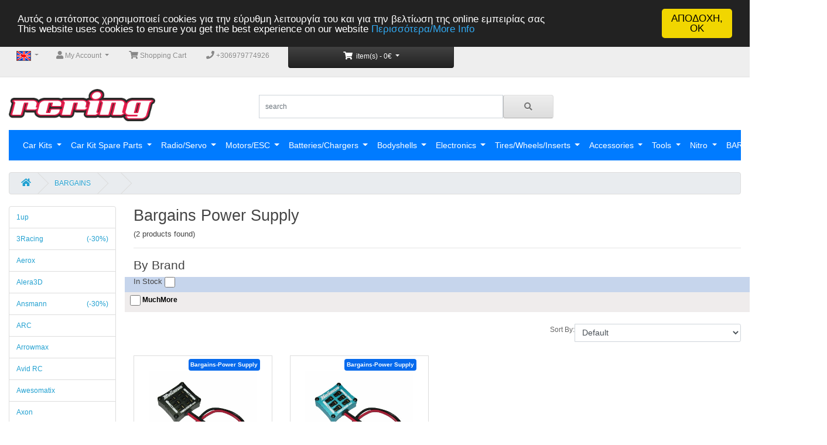

--- FILE ---
content_type: text/html
request_url: https://eshop.rcring.eu/index.asp?page=viewCategory&cat=17&specific=315
body_size: 25878
content:
<!DOCTYPE html>


<!--UTILS START file-->

<!--paths START file-->
<!--paths END file-->





<!--UTILS END file-->





<!--AJAX functions -->
<script language="JavaScript">

    document.characterSet='UTf-8';
    document.charset='UTf-8';

    function createRequestObject() {
        var ro;
        var browser = navigator.appName;
        if(browser == "Microsoft Internet Explorer"){
            ro = new ActiveXObject("Microsoft.XMLHTTP");
        }else{
            ro = new XMLHttpRequest();
        }
        return ro;
    }


    function sndReq(thepage, theparams, divname) {
        function handleResponse() {
//			alert("handleResponse "+http.readyState);
            if (http.readyState == 4) {
                var response = http.responseText;
//		        alert(response);
//		        alert(divname);
/*
                if (divname.indexOf("|") > -1) {
                    var divs = divname.split("|");
                    for (u=0;divs.length-1;u++) {
        				protostep_parseScript(response, divs[u]);
                    }
                } else {
*/
    				protostep_parseScript(response, divname);
/*
                }
*/
                protostep_pleaseWait();
            }
        }

        try {
            var http = createRequestObject();
            var defaultDiv = 'myDIV'
            if (divname == "")
                divname = defaultDiv;

            if (theparams) {
                http.open("POST", thepagoverlay.style.backgrounde, true);
                //Send the proper header information along with the request
                http.setRequestHeader("Content-type", "application/x-www-form-urlencoded");
                http.setRequestHeader("Content-length", theparams.length);
                http.setRequestHeader("Connection", "close");
            } else {
//				alert("get");
                http.open('get', thepage, true);
            }
//			alert("prior handleresponse");
//			alert(handleResponse);
//			alert(http);
//			alert("ready to call handleResponse");
            http.onreadystatechange = handleResponse;
            if (theparams) {
                http.send(theparams);
            } else {
//				alert("SEND");
              	http.send(null);
             }
             protostep_pleaseWait(true, "", "protostep.com", 1);

        } catch(e) {
            alert("AJAX Error " + message);
        }
        return false;
    }




/**************************************************************/
    function protostep_parseScript(_source, theDiv) {
        try {
//			alert(_source + " " + theDiv);
//			alert(theDiv);
            var source = _source;
            //ILA
            var lowersource = source.toLowerCase();
            var scripts = new Array();
            // Strip out tags
            while(lowersource.indexOf("<scr" + "ipt") > -1 || lowersource.indexOf("</scr" + "ipt") > -1) {
                var s = lowersource.indexOf("<scr" + "ipt");
                var s_e = lowersource.indexOf(">", s);
                var e = lowersource.indexOf("</scr" + "ipt", s);
                var e_e = lowersource.indexOf(">", e);
                // Add to scripts array
                scripts.push(source.substring(s_e+1, e));
                // Strip from source
                source = source.substring(0, s) + source.substring(e_e+1);
                //ILA
                lowersource = source.toLowerCase();
            }
//			alert(theDiv);
            //first add the html source
            var ajax = document.getElementById(theDiv);
//			alert(source);
            ajax.innerHTML = source;

            // Loop through every script collected and eval it
            for(var i=0; i < scripts.length; i++) {
                try {
                    var script = document.createElement('script');
                    script.type = 'text/javascript';
                    script.text = scripts[i];
                    document.body.appendChild(script);
                }
                catch(ex) {
                    // do what you want here when a script fails
                    alert("fail " + e.message);
                }
            }
        } catch(e) {
            document.getElementById("testing").value = source;
            handleClick('show it', "testing");
            alert("protostep_parseScript\n" + e.message);
        }
    }


    function getFormelements(frm) {
        var theFieldValuePairs = "";
        var nlexp = new RegExp( "\\n", "g" );

        for (var i=0; i<frm.elements.length; i++) {
            if ((frm.elements[i].id != '') && (frm.elements[i].type != 'radio' || (frm.elements[i].type == 'radio' && frm.elements[i].checked)))
                theFieldValuePairs += '&' + frm.elements[i].id + '=' + escape(frm.elements[i].value.replace(nlexp,'\r\n'));
        }
        return theFieldValuePairs;
    }

    function protostep_pleaseWait(thecase, mesLeft, mesRight, TMB) {
        if (document.getElementById('pleaseWaitImageDiv'))
        	document.getElementsByTagName("body")[0].removeChild(document.getElementById('pleaseWaitImageDiv'))

        if(thecase == true) {
        	var theSize = getScreenSize();
        	var theScroll = getScrollXY();
            //alert(theSize[0] + ',' + theSize[1] + ',' + theScroll[0] + ',' + theScroll[1]);

            _width = theSize[0]-100;
            _height = 60;
            _width = theSize[0]/4;
            _height = 10;

            xPos = (theSize[0]) ? (theSize[0]-_width)/2 : 0;
            yPos = (theSize[1]) ? (theSize[1]-_height)/2 : 0;

            if (TMB) {
                if (TMB==3)
                    _top = theSize[1]+theScroll[1]-_height;
                else if (TMB==2)
                    _top = 0+theScroll[1];
                else
                    _top = yPos+theScroll[1];
              } else
                 _top = yPos+theScroll[1];

            _left = xPos+theScroll[0];

            overlay = document.createElement("div")
            overlay.id='pleaseWaitImageDiv'
            overlay.style.width = _width + "px"
            overlay.style.height = _height + "px"
            overlay.style.position = "absolute"
            overlay.style.background = "#FFFFFF"
    //            overlay.style.background = "#cce7f7"
            overlay.style.top = _top + "px"
            overlay.style.left = _left + "px"

    //            overlay.style.filter = "alpha(opacity=50)"
    //            overlay.style.opacity = "0.5"
    //            overlay.style.mozOpacity = "0.5"
            overlay.onclick = protostep_pleaseWait;

            document.getElementsByTagName("body")[0].appendChild(overlay)

            var innerHtml = '<center><table><tr><td width=40% valign=middle align=right><i>'

            if (mesLeft)
            	innerHtml+=mesLeft
            else
            	innerHtml+= 'Please wait';

            innerHtml += '</i></td><td align=center> <img border=0 src="https://eshop.rcring.eu/images/Various/ajax-loader.gif"> </td><td width=40% valign=middle align=left><i>';
            if (mesRight)
                innerHtml+=mesRight
            else
                innerHtml+= 'Please wait';
            innerHtml+= '</i></td></tr></table></center>';

            overlay.innerHTML = innerHtml;
    	}

    }


</script>




<html dir="ltr" lang="el-gr"><!--<![endif]-->
<head>
<!-- Global site tag (gtag.js) - Google Analytics -->
<script async src="https://www.googletagmanager.com/gtag/js?id=UA-3338932-1"></script>
<script>
  window.dataLayer = window.dataLayer || [];
  function gtag(){dataLayer.push(arguments);}
  gtag('js', new Date());

  gtag('config', 'UA-3338932-1');
</script>


    <meta http-equiv="Content-Type" content="text/html; charset=UTF-8">
    <meta name="viewport" content="width=device-width, initial-scale=1">
    <meta http-equiv="X-UA-Compatible" content="IE=edge">
    <meta name="classification" content="Hobbies">
    <meta name="description" content="Products for Bargains Power Supply">
    <meta name="keywords" content="RCRING,rcmaker,sp1,sp1-f,rc maker,xray,xpress,top racing,volante,sweep,muchmore, much more,hpi,tamiya,mugen,kyosho,rc,losi,setups,manuals,tips,x-ray,evo,evo2,xray,t2,xray,t2,xray,t2r,t2r,team,team,much,more,much,more,team,crc,crc,1/12,rc,r/c,batteriers,servo,digital,digital,servo,futaba,ko,propo,motors,brushed,brushless,motor,brushed,motor,brushless,smc,spintec,rc,r/c,electric,electric,cars, x4, x4f, touring car">
    <meta name="title" content="RCRING,rcmaker,sp1,sp1-f,rc maker,xray,xpress,top racing,volante,sweep,muchmore, much more,hpi,tamiya,mugen,kyosho,rc,losi,setups,manuals,tips,x-ray,evo,evo2,xray,t2,xray,t2,xray,t2r,t2r,team,team,much,more,much,more,team,crc,crc,1/12,rc,r/c,batteriers,servo,digital,digital,servo,futaba,ko,propo,motors,brushed,brushless,motor,brushed,motor,brushless,smc,spintec,rc,r/c,electric,electric,cars, x4, x4f, touring car">
    <meta name="robots" content="follow, index">
    <meta name="author" content="Nikolakopoulos Nikos">
    <meta http-equiv="reply-to" content=support@rcring.eu>
    <meta http-equiv="Content-Language" content="English">
    <meta name="msvalidate.01" content="D2F32722E8FD2A0DA0EA59AC6D5B8FEF" />

        <meta property="fb:app_id" content="238332292965135"/>
        <meta property="og:site_name" content="RCRING eShop" />
        <meta property="og:title" content="Category Details of BARGAINS - Bargains-Power Supply" />
        <meta property="og:type" content="website" />
        <meta property="og:image" content="https://eshop.rcring.eu/images/logos/MR-PSMK.png" />
        <meta property="og:description" content="Products for Bargains Power Supply" />
        <meta property="og:url" content="https://eshop.rcring.eu/index.asp?page=viewCategory&cat=17&specific=315" />

    <title>Category Details of BARGAINS - Bargains-Power Supply | RC Ring eShop</title>

    <base href=".">
    <meta name="description" content="RCRING eShop">

        <script src="https://ajax.googleapis.com/ajax/libs/jquery/3.5.1/jquery.min.js"></script>

    <link rel="stylesheet" href="https://maxcdn.bootstrapcdn.com/bootstrap/4.5.2/css/bootstrap.min.css">
    <script src="https://cdnjs.cloudflare.com/ajax/libs/popper.js/1.16.0/umd/popper.min.js"></script>
    <script src="https://maxcdn.bootstrapcdn.com/bootstrap/4.5.2/js/bootstrap.min.js"></script>

    <link rel="stylesheet" href="css/magnific-popup.css">
    <script src="js/jquery.magnific-popup.min.js"></script>

    <link rel="stylesheet" href="https://use.fontawesome.com/releases/v5.4.2/css/all.css" integrity="sha384-/rXc/GQVaYpyDdyxK+ecHPVYJSN9bmVFBvjA/9eOB+pb3F2w2N6fc5qB9Ew5yIns" crossorigin="anonymous">
    <link href="css/stylesheet.css" rel="stylesheet">


    <link href="css/rcring-white.css" rel="stylesheet">

<!--    <link href="css/rcring.css" rel="stylesheet">-->


    <!-- <link rel="stylesheet" href="https://cdnjs.cloudflare.com/ajax/libs/Swiper/4.3.3/css/swiper.min.css"> -->
    <!-- <script src="https://cdnjs.cloudflare.com/ajax/libs/Swiper/4.3.3/js/swiper.min.js"></script> -->
    <link rel="stylesheet" href="https://cdn.jsdelivr.net/npm/swiper@11/swiper-bundle.min.css"/>
    <script src="https://cdn.jsdelivr.net/npm/swiper@11/swiper-bundle.min.js"></script>
    <link href="//cdnjs.cloudflare.com/ajax/libs/toastr.js/latest/css/toastr.min.css" rel="stylesheet" type="text/css" />
    <script src="//cdnjs.cloudflare.com/ajax/libs/toastr.js/latest/js/toastr.min.js"></script>
    <script src="js/mytoastr.js"></script>


<!--
    <script src="js/moment.min.js" type="text/javascript"></script>
    <script src="js/moment-with-locales.min.js" type="text/javascript"></script>
    <script src="js/bootstrap-datetimepicker.min.js" type="text/javascript"></script>
    <script src="js/common.js" type="text/javascript"></script>
-->
    <script src="js/utils.js" type="text/javascript"></script>

    <link rel="shortcut icon" href="/favicon.ico" type="image/x-icon" />
    <style>@media print {#ghostery-purple-box {display:none !important}}</style>


<!-- Begin Cookie Consent plugin by Silktide - http://silktide.com/cookieconsent -->
<script type="text/javascript">
    window.cookieconsent_options = {"message":"Αυτός ο ιστότοπος χρησιμοποιεί cookies για την εύρυθμη λειτουργία του και για την βελτίωση της online εμπειρίας σας<br>This website uses cookies to ensure you get the best experience on our website","dismiss":"ΑΠΟΔΟΧΗ,<br>OK","learnMore":"Περισσότερα/More Info","link":"http://www.rcring.gr/index.asp?page=cookiepolicy","theme":"dark-top"};
</script>

<script type="text/javascript" src="//cdnjs.cloudflare.com/ajax/libs/cookieconsent2/1.0.9/cookieconsent.min.js"></script>
<!-- End Cookie Consent plugin -->

<script type="text/javascript"> //<![CDATA[
var tlJsHost = ((window.location.protocol == "https:") ? "https://secure.trust-provider.com/" : "http://www.trustlogo.com/");
document.write(unescape("%3Cscript src='" + tlJsHost + "trustlogo/javascript/trustlogo.js' type='text/javascript'%3E%3C/script%3E"));
//]]>
</script>

</head>
<body lang="el-gr">


<script>
  window.fbAsyncInit = function() {
    FB.init({
      appId      : '238332292965135',
      cookie     : true,
      xfbml      : true,
      version    : 'v10.0'
    });

    FB.AppEvents.logPageView();

    /*FB.getLoginStatus(function(response) {
        statusChangeCallback(response);
    });*/
  };



  (function(d, s, id){
     var js, fjs = d.getElementsByTagName(s)[0];
     if (d.getElementById(id)) {return;}
     js = d.createElement(s); js.id = id;
     js.src = "https://connect.facebook.net/en_US/sdk.js";
     fjs.parentNode.insertBefore(js, fjs);
   }(document, 'script', 'facebook-jssdk'));
</script>

<div id="fb-root"></div>
<script>
    (function(d, s, id) {
      var js, fjs = d.getElementsByTagName(s)[0];
      if (d.getElementById(id)) return;
      js = d.createElement(s); js.id = id;
      js.src = 'https://connect.facebook.net/en_US/sdk.js#xfbml=1&version=v3.2&appId=238332292965135&autoLogAppEvents=1';
      fjs.parentNode.insertBefore(js, fjs);
    }(document, 'script', 'facebook-jssdk'));
</script>

<textarea id="testing" name="testing" style="display:none"></textarea>
<!-- start of header -->

<script language="JavaScript">
    function doSearch(theVal, uname) {
        if (theVal.length>=3) {
            sndReq('quicksearch.asp?prodcode='+theVal+'&username='+uname, '', 'quicksearchview')
        }
    }
</script>

<script type="text/javascript">
/*
    $(document).ready(function(){
            var value = readCookie("UserTypeID");
            if (value == 1) {
                var initial = 60;
                var timer = initial;
                setInterval(function(){
                    $("#headerorderstatus").load(window.location.href + " #headerorderstatus" );
                }, 60000);
                setInterval(function() {
                    --timer;
                    if (timer <= 0)
                        timer = initial;
                    document.getElementById("refresh").innerHTML = timer + " secs to refresh";
                }, 1000);
            }
        }
    );
*/
</script>


<nav id="top">
    <div class="container-fluid">
        <div id="top-links" class="nav">
            <ul class="nav nav-tabs" style="border-bottom:none">
                <div class="btn-group">
                    <button class="btn btn-link dropdown-toggle" data-toggle="dropdown">

                        <img border="0" src="https://eshop.rcring.eu/images//Various/flagen.gif" width="25" height="17" alt="English">

                    </button>
                    <ul class="nav-item dropdown-menu">
                        <li>
                            <a class="dropdown-item language-select btn btn-link btn-block" href="index.asp?lang=EN"><img border="0" src="https://eshop.rcring.eu/images//Various/flagen.gif" width="25" height="17" alt="English">&nbsp;English</a>&nbsp;
                        </li>
                        <li>
                            <a class="dropdown-item language-select btn btn-link btn-block" href="index.asp?lang=GR"><img border="0" src="https://eshop.rcring.eu/images//Various/flaggr.jpg" width="25" height="17" alt="Greek">&nbsp;Greek</a>
                        </li>
                    </ul>
                </div>

                <li class="nav-item dropdown">

                    <a class="flex-sm-fill text-sm-center nav-link dropdown-toggle" data-toggle="dropdown" href="index.asp?page=login" role="button" aria-expanded="false">
                        <i class="fa fa-user"></i>
                        My Account
                    </a>
                    <ul class="dropdown-menu">
                        <li><a class="dropdown-item" href="index.asp?page=login">Login</a></li>
                        <li><a class="dropdown-item" href="index.asp?page=register">Register</a></li>
                    </ul>

                </li>

                <li class="nav-item" id="wishlist">
                    <a class="flex-sm-fill text-sm-center nav-link" href="index.asp?page=showCart" title="Shopping Cart"><i class="fa fa-shopping-cart"></i> <span >Shopping Cart</span></a></li>
                </li>
<!--
               <a class="flex-sm-fill text-sm-center nav-link" href="index.asp?page=showCart" title="Checkout"><i class="fa fa-share"></i> <span >Checkout</span></a></li>
                </li>
-->
                <li class="nav-item">
                    <a class="flex-sm-fill text-sm-center nav-link disabled" href="index.asp?page=contactus" tabindex="-1" aria-disabled="true"><i class="fa fa-phone"></i> +306979774926</a>
                </li>
            </ul>
            <div class="col-sm-3">
                <div id="cart" class="btn-group btn-block">
    
                    <button type="button" data-toggle="dropdown" data-loading-text="Loading..." class="btn btn-inverse btn-block btn-lg dropdown-toggle">
                        <i class="fa fa-shopping-cart"></i>
                        <span id="cart-total">&nbsp;item(s) - 0&euro;</span>
                    </button>
    
    <ul class="dropdown-menu pull-right">
        <li>
            <p class="text-center">Your shopping cart is empty!</p>
        </li>
    </ul>


                </div>
            </div>
        </div>
    </div>
</nav>
<header>
<div class="container-fluid">
    <div class="row">
        <div class="col-sm-4">
            <div id="logo" style="padding-bottom:5px;">
                <a href="https://eshop.rcring.eu/"><img src="https://eshop.rcring.eu/images/logos//rcring.png" alt="RCRING" width=250px"></a>
            </div>
        </div>
        <div class="col-sm-5 d-flex flex-column justify-content-center align-items-center">
            <div id="search" class="input-group search">
                <FORM name="sProducts" method="post" action="index.asp" class="input-group search">
                    <input type="hidden" name="page" value="searchProducts">
                  	<input type="text" class="form-control input-lg " name="search" placeholder="search" onkeyup="javascript:doSearch(this.value, '');return false;">
                    <span class="input-group-btn ">
                        <button type="submit" class="btn btn-default btn-lg"><i class="fa fa-search"></i></button>
                    </span>
                </form>
            </div>
    		<div id="quicksearchview" class="col-sm-12 " >&nbsp;</div>
        </div>
    </div>
</div>
</header>

<div class="container-fluid">
    
    <nav class="navbar navbar-expand-xl navbar-dark bg-primary ">
        <!-- Brand -->
        <!--<a class="navbar-brand d-block d-sm-none" href="#">Categories</a>-->
        <!-- Toggler/collapsibe Button -->
        <button class="navbar-toggler" type="button" data-toggle="collapse" data-target="#collapsibleNavbar" aria-expanded="false" aria-label="Toggle navigation">
            Categories&nbsp;<span class="navbar-toggler-icon"></span>
        </button>

        <!-- Navbar links -->
        <div class="collapse navbar-collapse " id="collapsibleNavbar">

    <ul class="navbar-nav  ml-auto">
        <li class="nav-item dropdown has-megamenu">
            <a class="nav-link dropdown-toggle mainMenu" href="index.asp?page=viewCategory&cat=1" data-toggle="dropdown" >
                Car Kits
            </a>
            <div class="dropdown-menu megamenu" role="menu" >
                <div class="row">

                    <div class="col-md-3">
                        <div class="col-megamenu">
                            <ul class="list-unstyled">
                                <li ><a class="dropdown-item category-size text-wrap" href="index.asp?page=viewCategory&cat=1&specific=27"><img src='https://eshop.rcring.eu/images/logos/prodImages/XP-90029.jpg'/>&nbsp;<b>Electric Car Kit&nbsp;Touring</b></a></li>
                            </ul>
                        </div>  <!-- col-megamenu.// -->
                    </div><!-- end col-3 -->

                    <div class="col-md-3">
                        <div class="col-megamenu">
                            <ul class="list-unstyled">
                                <li ><a class="dropdown-item category-size text-wrap" href="index.asp?page=viewCategory&cat=1&specific=426"><img src='https://eshop.rcring.eu/images/logos/prodImages/XP-90039.png'/>&nbsp;<b>Electric Car Kit&nbsp;FWD</b></a></li>
                            </ul>
                        </div>  <!-- col-megamenu.// -->
                    </div><!-- end col-3 -->

                    <div class="col-md-3">
                        <div class="col-megamenu">
                            <ul class="list-unstyled">
                                <li ><a class="dropdown-item category-size text-wrap" href="index.asp?page=viewCategory&cat=1&specific=29"><img src='https://eshop.rcring.eu/images/logos/prodImages/370011.jpg'/>&nbsp;<b>Electric Car Kit&nbsp;Pan Car (1/12, 1/10)</b></a></li>
                            </ul>
                        </div>  <!-- col-megamenu.// -->
                    </div><!-- end col-3 -->

                    <div class="col-md-3">
                        <div class="col-megamenu">
                            <ul class="list-unstyled">
                                <li ><a class="dropdown-item category-size text-wrap" href="index.asp?page=viewCategory&cat=1&specific=322"><img src='https://eshop.rcring.eu/images/logos/prodImages/370704.jpg'/>&nbsp;<b>Electric Car Kit&nbsp;Formula 1</b></a></li>
                            </ul>
                        </div>  <!-- col-megamenu.// -->
                    </div><!-- end col-3 -->

                    <div class="col-md-3">
                        <div class="col-megamenu">
                            <ul class="list-unstyled">
                                <li ><a class="dropdown-item category-size text-wrap" href="index.asp?page=viewCategory&cat=1&specific=30">&nbsp;<b>Electric Car Kit&nbsp;1/12TC On Road</b></a></li>
                            </ul>
                        </div>  <!-- col-megamenu.// -->
                    </div><!-- end col-3 -->

                    <div class="col-md-3">
                        <div class="col-megamenu">
                            <ul class="list-unstyled">
                                <li ><a class="dropdown-item category-size text-wrap" href="index.asp?page=viewCategory&cat=1&specific=432"><img src='https://eshop.rcring.eu/images/logos/prodImages/m-chassis.png'/>&nbsp;<b>Electric Car Kit&nbsp;M-Chassis</b></a></li>
                            </ul>
                        </div>  <!-- col-megamenu.// -->
                    </div><!-- end col-3 -->

                    <div class="col-md-3">
                        <div class="col-megamenu">
                            <ul class="list-unstyled">
                                <li ><a class="dropdown-item category-size text-wrap" href="index.asp?page=viewCategory&cat=1&specific=319"><img src='https://eshop.rcring.eu/images/logos/prodImages/340153.png'/>&nbsp;<b>Electric Car Kit&nbsp;1/8 On Road</b></a></li>
                            </ul>
                        </div>  <!-- col-megamenu.// -->
                    </div><!-- end col-3 -->

                    <div class="col-md-3">
                        <div class="col-megamenu">
                            <ul class="list-unstyled">
                                <li ><a class="dropdown-item category-size text-wrap" href="index.asp?page=viewCategory&cat=1&specific=32">&nbsp;<b>Electric Car Kit&nbsp;1/18 On Road</b></a></li>
                            </ul>
                        </div>  <!-- col-megamenu.// -->
                    </div><!-- end col-3 -->

                    <div class="col-md-3">
                        <div class="col-megamenu">
                            <ul class="list-unstyled">
                                <li ><a class="dropdown-item category-size text-wrap" href="index.asp?page=viewCategory&cat=1&specific=25"><img src='https://eshop.rcring.eu/images/logos/prodImages/320008.jpg'/>&nbsp;<b>Electric Car Kit&nbsp;1/10 Off Road</b></a></li>
                            </ul>
                        </div>  <!-- col-megamenu.// -->
                    </div><!-- end col-3 -->

                    <div class="col-md-3">
                        <div class="col-megamenu">
                            <ul class="list-unstyled">
                                <li ><a class="dropdown-item category-size text-wrap" href="index.asp?page=viewCategory&cat=1&specific=31"><img src='https://eshop.rcring.eu/images/logos/prodImages/LOSB0220EU.jpg'/>&nbsp;<b>Electric Car Kit&nbsp;1/18 Off Road Truck</b></a></li>
                            </ul>
                        </div>  <!-- col-megamenu.// -->
                    </div><!-- end col-3 -->

                    <div class="col-md-3">
                        <div class="col-megamenu">
                            <ul class="list-unstyled">
                                <li ><a class="dropdown-item category-size text-wrap" href="index.asp?page=viewCategory&cat=1&specific=215">&nbsp;<b>Electric Car Kit&nbsp;1/24 Off Road</b></a></li>
                            </ul>
                        </div>  <!-- col-megamenu.// -->
                    </div><!-- end col-3 -->

                </div>
            </div>
        </li>
    </ul>

    <ul class="navbar-nav  ml-auto">
        <li class="nav-item dropdown has-megamenu">
            <a class="nav-link dropdown-toggle mainMenu" href="index.asp?page=viewCategory&cat=2" data-toggle="dropdown" >
                Car Kit Spare Parts
            </a>
            <div class="dropdown-menu megamenu" role="menu" >
                <div class="row">

                    <div class="col-md-3">
                        <div class="col-megamenu">
                            <ul class="list-unstyled">
                                <li ><a class="dropdown-item category-size text-wrap" href="index.asp?page=viewCategory&cat=2&specific=382"><img src='https://eshop.rcring.eu/images/logos/prodImages/onroadsprings.png'/>&nbsp;<b>On Road&nbsp;Springs</b></a></li>
                            </ul>
                        </div>  <!-- col-megamenu.// -->
                    </div><!-- end col-3 -->

                    <div class="col-md-3">
                        <div class="col-megamenu">
                            <ul class="list-unstyled">
                                <li ><a class="dropdown-item category-size text-wrap" href="index.asp?page=viewCategory&cat=2&specific=324"><img src='https://eshop.rcring.eu/images/logos/prodImages/offroadsprings.jpg'/>&nbsp;<b>Off Road&nbsp;Springs</b></a></li>
                            </ul>
                        </div>  <!-- col-megamenu.// -->
                    </div><!-- end col-3 -->

                    <div class="col-md-3">
                        <div class="col-megamenu">
                            <ul class="list-unstyled">
                                <li ><a class="dropdown-item category-size text-wrap" href="index.asp?page=viewCategory&cat=2&specific=238">&nbsp;<b>All&nbsp;General Accessories</b></a></li>
                            </ul>
                        </div>  <!-- col-megamenu.// -->
                    </div><!-- end col-3 -->

                    <div class="col-md-3">
                        <div class="col-megamenu">
                            <ul class="list-unstyled">
                                <li ><a class="dropdown-item category-size text-wrap" href="index.asp?page=viewCategory&cat=2&specific=442"><img src='https://eshop.rcring.eu/images/logos/prodImages/xpress.png'/>&nbsp;<b>Xpress&nbsp;XQ11HR-R</b></a></li>
                            </ul>
                        </div>  <!-- col-megamenu.// -->
                    </div><!-- end col-3 -->

                    <div class="col-md-3">
                        <div class="col-megamenu">
                            <ul class="list-unstyled">
                                <li ><a class="dropdown-item category-size text-wrap" href="index.asp?page=viewCategory&cat=2&specific=445"><img src='https://eshop.rcring.eu/images/logos/prodImages/rcmaker.jpg'/>&nbsp;<b>RC Maker&nbsp;SP1</b></a></li>
                            </ul>
                        </div>  <!-- col-megamenu.// -->
                    </div><!-- end col-3 -->

                    <div class="col-md-3">
                        <div class="col-megamenu">
                            <ul class="list-unstyled">
                                <li ><a class="dropdown-item category-size text-wrap" href="index.asp?page=viewCategory&cat=2&specific=414"><img src='https://eshop.rcring.eu/images/logos/prodImages/xpress.png'/>&nbsp;<b>Xpress&nbsp;AT1</b></a></li>
                            </ul>
                        </div>  <!-- col-megamenu.// -->
                    </div><!-- end col-3 -->

                    <div class="col-md-3">
                        <div class="col-megamenu">
                            <ul class="list-unstyled">
                                <li ><a class="dropdown-item category-size text-wrap" href="index.asp?page=viewCategory&cat=2&specific=433"><img src='https://eshop.rcring.eu/images/logos/prodImages/xpress.png'/>&nbsp;<b>Xpress&nbsp;XQ3S</b></a></li>
                            </ul>
                        </div>  <!-- col-megamenu.// -->
                    </div><!-- end col-3 -->

                    <div class="col-md-3">
                        <div class="col-megamenu">
                            <ul class="list-unstyled">
                                <li ><a class="dropdown-item category-size text-wrap" href="index.asp?page=viewCategory&cat=2&specific=436"><img src='https://eshop.rcring.eu/images/logos/prodImages/xraylogo.jpg'/>&nbsp;<b>XRAY&nbsp;X4 25</b></a></li>
                            </ul>
                        </div>  <!-- col-megamenu.// -->
                    </div><!-- end col-3 -->

                    <div class="col-md-3">
                        <div class="col-megamenu">
                            <ul class="list-unstyled">
                                <li ><a class="dropdown-item category-size text-wrap" href="index.asp?page=viewCategory&cat=2&specific=429"><img src='https://eshop.rcring.eu/images/logos/prodImages/xpress.png'/>&nbsp;<b>Xpress&nbsp;MF1</b></a></li>
                            </ul>
                        </div>  <!-- col-megamenu.// -->
                    </div><!-- end col-3 -->

                    <div class="col-md-3">
                        <div class="col-megamenu">
                            <ul class="list-unstyled">
                                <li ><a class="dropdown-item category-size text-wrap" href="index.asp?page=viewCategory&cat=2&specific=446"><img src='https://eshop.rcring.eu/images/logos/prodImages/rcmaker.jpg'/>&nbsp;<b>RC Maker&nbsp;SP1-F</b></a></li>
                            </ul>
                        </div>  <!-- col-megamenu.// -->
                    </div><!-- end col-3 -->

                    <div class="col-md-3">
                        <div class="col-megamenu">
                            <ul class="list-unstyled">
                                <li ><a class="dropdown-item category-size text-wrap" href="index.asp?page=viewCategory&cat=2&specific=434"><img src='https://eshop.rcring.eu/images/logos/prodImages/xraylogo.jpg'/>&nbsp;<b>XRAY&nbsp;X4F 25</b></a></li>
                            </ul>
                        </div>  <!-- col-megamenu.// -->
                    </div><!-- end col-3 -->

                    <div class="col-md-3">
                        <div class="col-megamenu">
                            <ul class="list-unstyled">
                                <li ><a class="dropdown-item category-size text-wrap" href="index.asp?page=viewCategory&cat=2&specific=425"><img src='https://eshop.rcring.eu/images/logos/prodImages/xpress.png'/>&nbsp;<b>Xpress&nbsp;XQ11</b></a></li>
                            </ul>
                        </div>  <!-- col-megamenu.// -->
                    </div><!-- end col-3 -->

                    <div class="col-md-3">
                        <div class="col-megamenu">
                            <ul class="list-unstyled">
                                <li ><a class="dropdown-item category-size text-wrap" href="index.asp?page=viewCategory&cat=2&specific=396"><img src='https://eshop.rcring.eu/images/logos/prodImages/xpress.png'/>&nbsp;<b>Xpress&nbsp;XQ10</b></a></li>
                            </ul>
                        </div>  <!-- col-megamenu.// -->
                    </div><!-- end col-3 -->

                    <div class="col-md-3">
                        <div class="col-megamenu">
                            <ul class="list-unstyled">
                                <li ><a class="dropdown-item category-size text-wrap" href="index.asp?page=viewCategory&cat=2&specific=400"><img src='https://eshop.rcring.eu/images/logos/prodImages/xpress.png'/>&nbsp;<b>Xpress&nbsp;XQ2S</b></a></li>
                            </ul>
                        </div>  <!-- col-megamenu.// -->
                    </div><!-- end col-3 -->

                    <div class="col-md-3">
                        <div class="col-megamenu">
                            <ul class="list-unstyled">
                                <li ><a class="dropdown-item category-size text-wrap" href="index.asp?page=viewCategory&cat=2&specific=397"><img src='https://eshop.rcring.eu/images/logos/prodImages/xpress.png'/>&nbsp;<b>Xpress&nbsp;FT1/FT1S</b></a></li>
                            </ul>
                        </div>  <!-- col-megamenu.// -->
                    </div><!-- end col-3 -->

                    <div class="col-md-3">
                        <div class="col-megamenu">
                            <ul class="list-unstyled">
                                <li ><a class="dropdown-item category-size text-wrap" href="index.asp?page=viewCategory&cat=2&specific=399"><img src='https://eshop.rcring.eu/images/logos/prodImages/xpress.png'/>&nbsp;<b>Xpress&nbsp;XQ10F</b></a></li>
                            </ul>
                        </div>  <!-- col-megamenu.// -->
                    </div><!-- end col-3 -->

                    <div class="col-md-3">
                        <div class="col-megamenu">
                            <ul class="list-unstyled">
                                <li ><a class="dropdown-item category-size text-wrap" href="index.asp?page=viewCategory&cat=2&specific=409"><img src='https://eshop.rcring.eu/images/logos/prodImages/xpress.png'/>&nbsp;<b>Xpress&nbsp;FM1</b></a></li>
                            </ul>
                        </div>  <!-- col-megamenu.// -->
                    </div><!-- end col-3 -->

                    <div class="col-md-3">
                        <div class="col-megamenu">
                            <ul class="list-unstyled">
                                <li ><a class="dropdown-item category-size text-wrap" href="index.asp?page=viewCategory&cat=2&specific=423"><img src='https://eshop.rcring.eu/images/logos/prodImages/xraylogo.jpg'/>&nbsp;<b>XRAY&nbsp;X4 24</b></a></li>
                            </ul>
                        </div>  <!-- col-megamenu.// -->
                    </div><!-- end col-3 -->

                    <div class="col-md-3">
                        <div class="col-megamenu">
                            <ul class="list-unstyled">
                                <li ><a class="dropdown-item category-size text-wrap" href="index.asp?page=viewCategory&cat=2&specific=422"><img src='https://eshop.rcring.eu/images/logos/prodImages/xraylogo.jpg'/>&nbsp;<b>XRAY&nbsp;X4 23</b></a></li>
                            </ul>
                        </div>  <!-- col-megamenu.// -->
                    </div><!-- end col-3 -->

                    <div class="col-md-3">
                        <div class="col-megamenu">
                            <ul class="list-unstyled">
                                <li ><a class="dropdown-item category-size text-wrap" href="index.asp?page=viewCategory&cat=2&specific=398"><img src='https://eshop.rcring.eu/images/logos/prodImages/xraylogo.jpg'/>&nbsp;<b>XRAY&nbsp;X4</b></a></li>
                            </ul>
                        </div>  <!-- col-megamenu.// -->
                    </div><!-- end col-3 -->

                    <div class="col-md-3">
                        <div class="col-megamenu">
                            <ul class="list-unstyled">
                                <li ><a class="dropdown-item category-size text-wrap" href="index.asp?page=viewCategory&cat=2&specific=377"><img src='https://eshop.rcring.eu/images/logos/prodImages/xraylogo.jpg'/>&nbsp;<b>XRAY&nbsp;T4 20&21</b></a></li>
                            </ul>
                        </div>  <!-- col-megamenu.// -->
                    </div><!-- end col-3 -->

                    <div class="col-md-3">
                        <div class="col-megamenu">
                            <ul class="list-unstyled">
                                <li ><a class="dropdown-item category-size text-wrap" href="index.asp?page=viewCategory&cat=2&specific=354"><img src='https://eshop.rcring.eu/images/logos/prodImages/xraylogo.jpg'/>&nbsp;<b>XRAY&nbsp;T4</b></a></li>
                            </ul>
                        </div>  <!-- col-megamenu.// -->
                    </div><!-- end col-3 -->

                    <div class="col-md-3">
                        <div class="col-megamenu">
                            <ul class="list-unstyled">
                                <li ><a class="dropdown-item category-size text-wrap" href="index.asp?page=viewCategory&cat=2&specific=307"><img src='https://eshop.rcring.eu/images/logos/prodImages/xraylogo.jpg'/>&nbsp;<b>XRAY&nbsp;T3</b></a></li>
                            </ul>
                        </div>  <!-- col-megamenu.// -->
                    </div><!-- end col-3 -->

                    <div class="col-md-3">
                        <div class="col-megamenu">
                            <ul class="list-unstyled">
                                <li ><a class="dropdown-item category-size text-wrap" href="index.asp?page=viewCategory&cat=2&specific=117"><img src='https://eshop.rcring.eu/images/logos/prodImages/xraylogo.jpg'/>&nbsp;<b>XRAY&nbsp;T2</b></a></li>
                            </ul>
                        </div>  <!-- col-megamenu.// -->
                    </div><!-- end col-3 -->

                    <div class="col-md-3">
                        <div class="col-megamenu">
                            <ul class="list-unstyled">
                                <li ><a class="dropdown-item category-size text-wrap" href="index.asp?page=viewCategory&cat=2&specific=207"><img src='https://eshop.rcring.eu/images/logos/prodImages/xraylogo.jpg'/>&nbsp;<b>XRAY&nbsp;T1</b></a></li>
                            </ul>
                        </div>  <!-- col-megamenu.// -->
                    </div><!-- end col-3 -->

                    <div class="col-md-3">
                        <div class="col-megamenu">
                            <ul class="list-unstyled">
                                <li ><a class="dropdown-item category-size text-wrap" href="index.asp?page=viewCategory&cat=2&specific=419"><img src='https://eshop.rcring.eu/images/logos/prodImages/xraylogo.jpg'/>&nbsp;<b>XRAY&nbsp;X4F</b></a></li>
                            </ul>
                        </div>  <!-- col-megamenu.// -->
                    </div><!-- end col-3 -->

                    <div class="col-md-3">
                        <div class="col-megamenu">
                            <ul class="list-unstyled">
                                <li ><a class="dropdown-item category-size text-wrap" href="index.asp?page=viewCategory&cat=2&specific=392"><img src='https://eshop.rcring.eu/images/logos/prodImages/xraylogo.jpg'/>&nbsp;<b>XRAY&nbsp;T4F 21</b></a></li>
                            </ul>
                        </div>  <!-- col-megamenu.// -->
                    </div><!-- end col-3 -->

                    <div class="col-md-3">
                        <div class="col-megamenu">
                            <ul class="list-unstyled">
                                <li ><a class="dropdown-item category-size text-wrap" href="index.asp?page=viewCategory&cat=2&specific=375"><img src='https://eshop.rcring.eu/images/logos/prodImages/xraylogo.jpg'/>&nbsp;<b>XRAY&nbsp;T4F</b></a></li>
                            </ul>
                        </div>  <!-- col-megamenu.// -->
                    </div><!-- end col-3 -->

                    <div class="col-md-3">
                        <div class="col-megamenu">
                            <ul class="list-unstyled">
                                <li ><a class="dropdown-item category-size text-wrap" href="index.asp?page=viewCategory&cat=2&specific=443"><img src='https://eshop.rcring.eu/images/logos/prodImages/xraylogo.jpg'/>&nbsp;<b>XRAY&nbsp;X1 25</b></a></li>
                            </ul>
                        </div>  <!-- col-megamenu.// -->
                    </div><!-- end col-3 -->

                    <div class="col-md-3">
                        <div class="col-megamenu">
                            <ul class="list-unstyled">
                                <li ><a class="dropdown-item category-size text-wrap" href="index.asp?page=viewCategory&cat=2&specific=357"><img src='https://eshop.rcring.eu/images/logos/prodImages/xraylogo.jpg'/>&nbsp;<b>XRAY&nbsp;X1</b></a></li>
                            </ul>
                        </div>  <!-- col-megamenu.// -->
                    </div><!-- end col-3 -->

                    <div class="col-md-3">
                        <div class="col-megamenu">
                            <ul class="list-unstyled">
                                <li ><a class="dropdown-item category-size text-wrap" href="index.asp?page=viewCategory&cat=2&specific=218"><img src='https://eshop.rcring.eu/images/logos/prodImages/xraylogo.jpg'/>&nbsp;<b>XRAY&nbsp;Micro</b></a></li>
                            </ul>
                        </div>  <!-- col-megamenu.// -->
                    </div><!-- end col-3 -->

                    <div class="col-md-3">
                        <div class="col-megamenu">
                            <ul class="list-unstyled">
                                <li ><a class="dropdown-item category-size text-wrap" href="index.asp?page=viewCategory&cat=2&specific=421"><img src='https://eshop.rcring.eu/images/logos/prodImages/xraylogo.jpg'/>&nbsp;<b>XRAY&nbsp;RX8</b></a></li>
                            </ul>
                        </div>  <!-- col-megamenu.// -->
                    </div><!-- end col-3 -->

                    <div class="col-md-3">
                        <div class="col-megamenu">
                            <ul class="list-unstyled">
                                <li ><a class="dropdown-item category-size text-wrap" href="index.asp?page=viewCategory&cat=2&specific=348"><img src='https://eshop.rcring.eu/images/logos/prodImages/xraylogo.jpg'/>&nbsp;<b>XRAY&nbsp;XB4</b></a></li>
                            </ul>
                        </div>  <!-- col-megamenu.// -->
                    </div><!-- end col-3 -->

                    <div class="col-md-3">
                        <div class="col-megamenu">
                            <ul class="list-unstyled">
                                <li ><a class="dropdown-item category-size text-wrap" href="index.asp?page=viewCategory&cat=2&specific=393"><img src='https://eshop.rcring.eu/images/logos/prodImages/xraylogo.jpg'/>&nbsp;<b>XRAY&nbsp;XB2</b></a></li>
                            </ul>
                        </div>  <!-- col-megamenu.// -->
                    </div><!-- end col-3 -->

                    <div class="col-md-3">
                        <div class="col-megamenu">
                            <ul class="list-unstyled">
                                <li ><a class="dropdown-item category-size text-wrap" href="index.asp?page=viewCategory&cat=2&specific=356"><img src='https://eshop.rcring.eu/images/logos/prodImages/xraylogo.jpg'/>&nbsp;<b>XRAY&nbsp;X12</b></a></li>
                            </ul>
                        </div>  <!-- col-megamenu.// -->
                    </div><!-- end col-3 -->

                    <div class="col-md-3">
                        <div class="col-megamenu">
                            <ul class="list-unstyled">
                                <li ><a class="dropdown-item category-size text-wrap" href="index.asp?page=viewCategory&cat=2&specific=355"><img src='https://eshop.rcring.eu/images/logos/prodImages/xraylogo.jpg'/>&nbsp;<b>XRAY&nbsp;X10</b></a></li>
                            </ul>
                        </div>  <!-- col-megamenu.// -->
                    </div><!-- end col-3 -->

                    <div class="col-md-3">
                        <div class="col-megamenu">
                            <ul class="list-unstyled">
                                <li ><a class="dropdown-item category-size text-wrap" href="index.asp?page=viewCategory&cat=2&specific=418"><img src='https://eshop.rcring.eu/images/logos/prodImages/mugen.png'/>&nbsp;<b>Team Associated&nbsp;B6</b></a></li>
                            </ul>
                        </div>  <!-- col-megamenu.// -->
                    </div><!-- end col-3 -->

                    <div class="col-md-3">
                        <div class="col-megamenu">
                            <ul class="list-unstyled">
                                <li ><a class="dropdown-item category-size text-wrap" href="index.asp?page=viewCategory&cat=2&specific=367"><img src='https://eshop.rcring.eu/images/logos/prodImages/teamdurango.JPG'/>&nbsp;<b>Team Durango&nbsp;DEST-210</b></a></li>
                            </ul>
                        </div>  <!-- col-megamenu.// -->
                    </div><!-- end col-3 -->

                    <div class="col-md-3">
                        <div class="col-megamenu">
                            <ul class="list-unstyled">
                                <li ><a class="dropdown-item category-size text-wrap" href="index.asp?page=viewCategory&cat=2&specific=311"><img src='https://eshop.rcring.eu/images/logos/prodImages/teamdurango.JPG'/>&nbsp;<b>Team Durango&nbsp;DEX-210</b></a></li>
                            </ul>
                        </div>  <!-- col-megamenu.// -->
                    </div><!-- end col-3 -->

                    <div class="col-md-3">
                        <div class="col-megamenu">
                            <ul class="list-unstyled">
                                <li ><a class="dropdown-item category-size text-wrap" href="index.asp?page=viewCategory&cat=2&specific=366"><img src='https://eshop.rcring.eu/images/logos/prodImages/teamdurango.JPG'/>&nbsp;<b>Team Durango&nbsp;DESC-410</b></a></li>
                            </ul>
                        </div>  <!-- col-megamenu.// -->
                    </div><!-- end col-3 -->

                    <div class="col-md-3">
                        <div class="col-megamenu">
                            <ul class="list-unstyled">
                                <li ><a class="dropdown-item category-size text-wrap" href="index.asp?page=viewCategory&cat=2&specific=303"><img src='https://eshop.rcring.eu/images/logos/prodImages/teamdurango.JPG'/>&nbsp;<b>Team Durango&nbsp;DEX-410</b></a></li>
                            </ul>
                        </div>  <!-- col-megamenu.// -->
                    </div><!-- end col-3 -->

                    <div class="col-md-3">
                        <div class="col-megamenu">
                            <ul class="list-unstyled">
                                <li ><a class="dropdown-item category-size text-wrap" href="index.asp?page=viewCategory&cat=2&specific=325"><img src='https://eshop.rcring.eu/images/logos/prodImages/teamdurango.JPG'/>&nbsp;<b>Team Durango&nbsp;DESC-210</b></a></li>
                            </ul>
                        </div>  <!-- col-megamenu.// -->
                    </div><!-- end col-3 -->

                    <div class="col-md-3">
                        <div class="col-megamenu">
                            <ul class="list-unstyled">
                                <li ><a class="dropdown-item category-size text-wrap" href="index.asp?page=viewCategory&cat=2&specific=309">&nbsp;<b>Team Durango&nbsp;DNX-408 & DNX-8</b></a></li>
                            </ul>
                        </div>  <!-- col-megamenu.// -->
                    </div><!-- end col-3 -->

                    <div class="col-md-3">
                        <div class="col-megamenu">
                            <ul class="list-unstyled">
                                <li ><a class="dropdown-item category-size text-wrap" href="index.asp?page=viewCategory&cat=2&specific=145">&nbsp;<b>Team CRC&nbsp;1/12</b></a></li>
                            </ul>
                        </div>  <!-- col-megamenu.// -->
                    </div><!-- end col-3 -->

                    <div class="col-md-3">
                        <div class="col-megamenu">
                            <ul class="list-unstyled">
                                <li ><a class="dropdown-item category-size text-wrap" href="index.asp?page=viewCategory&cat=2&specific=282">&nbsp;<b>Team CRC&nbsp;GenX</b></a></li>
                            </ul>
                        </div>  <!-- col-megamenu.// -->
                    </div><!-- end col-3 -->

                    <div class="col-md-3">
                        <div class="col-megamenu">
                            <ul class="list-unstyled">
                                <li ><a class="dropdown-item category-size text-wrap" href="index.asp?page=viewCategory&cat=2&specific=45"><img src='https://eshop.rcring.eu/images/logos/prodImages/TLR_logo.png'/>&nbsp;<b>TLR&nbsp;22</b></a></li>
                            </ul>
                        </div>  <!-- col-megamenu.// -->
                    </div><!-- end col-3 -->

                    <div class="col-md-3">
                        <div class="col-megamenu">
                            <ul class="list-unstyled">
                                <li ><a class="dropdown-item category-size text-wrap" href="index.asp?page=viewCategory&cat=2&specific=245"><img src='https://eshop.rcring.eu/images/logos/prodImages/teamlosi.gif'/>&nbsp;<b>Team Losi&nbsp;XXX-CR</b></a></li>
                            </ul>
                        </div>  <!-- col-megamenu.// -->
                    </div><!-- end col-3 -->

                    <div class="col-md-3">
                        <div class="col-megamenu">
                            <ul class="list-unstyled">
                                <li ><a class="dropdown-item category-size text-wrap" href="index.asp?page=viewCategory&cat=2&specific=283"><img src='https://eshop.rcring.eu/images/logos/prodImages/teamlosi.gif'/>&nbsp;<b>Team Losi&nbsp;XXXS G+</b></a></li>
                            </ul>
                        </div>  <!-- col-megamenu.// -->
                    </div><!-- end col-3 -->

                    <div class="col-md-3">
                        <div class="col-megamenu">
                            <ul class="list-unstyled">
                                <li ><a class="dropdown-item category-size text-wrap" href="index.asp?page=viewCategory&cat=2&specific=119"><img src='https://eshop.rcring.eu/images/logos/prodImages/teamlosi.gif'/>&nbsp;<b>Team Losi&nbsp;XXX4 G+</b></a></li>
                            </ul>
                        </div>  <!-- col-megamenu.// -->
                    </div><!-- end col-3 -->

                    <div class="col-md-3">
                        <div class="col-megamenu">
                            <ul class="list-unstyled">
                                <li ><a class="dropdown-item category-size text-wrap" href="index.asp?page=viewCategory&cat=2&specific=279">&nbsp;<b>Team Losi&nbsp;Micro-T</b></a></li>
                            </ul>
                        </div>  <!-- col-megamenu.// -->
                    </div><!-- end col-3 -->

                    <div class="col-md-3">
                        <div class="col-megamenu">
                            <ul class="list-unstyled">
                                <li ><a class="dropdown-item category-size text-wrap" href="index.asp?page=viewCategory&cat=2&specific=120">&nbsp;<b>Team Losi&nbsp;8ight</b></a></li>
                            </ul>
                        </div>  <!-- col-megamenu.// -->
                    </div><!-- end col-3 -->

                    <div class="col-md-3">
                        <div class="col-megamenu">
                            <ul class="list-unstyled">
                                <li ><a class="dropdown-item category-size text-wrap" href="index.asp?page=viewCategory&cat=2&specific=267">&nbsp;<b>Team Losi&nbsp;Monster Truck, Muggy</b></a></li>
                            </ul>
                        </div>  <!-- col-megamenu.// -->
                    </div><!-- end col-3 -->

                    <div class="col-md-3">
                        <div class="col-megamenu">
                            <ul class="list-unstyled">
                                <li ><a class="dropdown-item category-size text-wrap" href="index.asp?page=viewCategory&cat=2&specific=121">&nbsp;<b>T.Tech Racing&nbsp;Predator X10</b></a></li>
                            </ul>
                        </div>  <!-- col-megamenu.// -->
                    </div><!-- end col-3 -->

                    <div class="col-md-3">
                        <div class="col-megamenu">
                            <ul class="list-unstyled">
                                <li ><a class="dropdown-item category-size text-wrap" href="index.asp?page=viewCategory&cat=2&specific=369">&nbsp;<b>Team Associated&nbsp;B64</b></a></li>
                            </ul>
                        </div>  <!-- col-megamenu.// -->
                    </div><!-- end col-3 -->

                    <div class="col-md-3">
                        <div class="col-megamenu">
                            <ul class="list-unstyled">
                                <li ><a class="dropdown-item category-size text-wrap" href="index.asp?page=viewCategory&cat=2&specific=338"><img src='https://eshop.rcring.eu/images/logos/prodImages/topracing.png'/>&nbsp;<b>T.O.P. Racing&nbsp;Sabre S4</b></a></li>
                            </ul>
                        </div>  <!-- col-megamenu.// -->
                    </div><!-- end col-3 -->

                    <div class="col-md-3">
                        <div class="col-megamenu">
                            <ul class="list-unstyled">
                                <li ><a class="dropdown-item category-size text-wrap" href="index.asp?page=viewCategory&cat=2&specific=318"><img src='https://eshop.rcring.eu/images/logos/prodImages/topracing.png'/>&nbsp;<b>T.O.P. Racing&nbsp;Photon EX</b></a></li>
                            </ul>
                        </div>  <!-- col-megamenu.// -->
                    </div><!-- end col-3 -->

                    <div class="col-md-3">
                        <div class="col-megamenu">
                            <ul class="list-unstyled">
                                <li ><a class="dropdown-item category-size text-wrap" href="index.asp?page=viewCategory&cat=2&specific=334"><img src='https://eshop.rcring.eu/images/logos/prodImages/topracing.png'/>&nbsp;<b>T.O.P. Racing&nbsp;Sabre FD2</b></a></li>
                            </ul>
                        </div>  <!-- col-megamenu.// -->
                    </div><!-- end col-3 -->

                    <div class="col-md-3">
                        <div class="col-megamenu">
                            <ul class="list-unstyled">
                                <li ><a class="dropdown-item category-size text-wrap" href="index.asp?page=viewCategory&cat=2&specific=333"><img src='https://eshop.rcring.eu/images/logos/prodImages/topracing.png'/>&nbsp;<b>T.O.P. Racing&nbsp;1/10 Rebel F1</b></a></li>
                            </ul>
                        </div>  <!-- col-megamenu.// -->
                    </div><!-- end col-3 -->

                    <div class="col-md-3">
                        <div class="col-megamenu">
                            <ul class="list-unstyled">
                                <li ><a class="dropdown-item category-size text-wrap" href="index.asp?page=viewCategory&cat=2&specific=350"><img src='https://eshop.rcring.eu/images/logos/prodImages/topracing.png'/>&nbsp;<b>T.O.P. Racing&nbsp;1/10 Rebel F1X</b></a></li>
                            </ul>
                        </div>  <!-- col-megamenu.// -->
                    </div><!-- end col-3 -->

                    <div class="col-md-3">
                        <div class="col-megamenu">
                            <ul class="list-unstyled">
                                <li ><a class="dropdown-item category-size text-wrap" href="index.asp?page=viewCategory&cat=2&specific=335"><img src='https://eshop.rcring.eu/images/logos/prodImages/topracing.png'/>&nbsp;<b>T.O.P. Racing&nbsp;1/12 Rebel Pan Car</b></a></li>
                            </ul>
                        </div>  <!-- col-megamenu.// -->
                    </div><!-- end col-3 -->

                    <div class="col-md-3">
                        <div class="col-megamenu">
                            <ul class="list-unstyled">
                                <li ><a class="dropdown-item category-size text-wrap" href="index.asp?page=viewCategory&cat=2&specific=406">&nbsp;<b>Schumacher&nbsp;Eclipse</b></a></li>
                            </ul>
                        </div>  <!-- col-megamenu.// -->
                    </div><!-- end col-3 -->

                    <div class="col-md-3">
                        <div class="col-megamenu">
                            <ul class="list-unstyled">
                                <li ><a class="dropdown-item category-size text-wrap" href="index.asp?page=viewCategory&cat=2&specific=440"><img src='https://eshop.rcring.eu/images/logos/prodImages/tamiya.png'/>&nbsp;<b>Tamiya&nbsp;TT02</b></a></li>
                            </ul>
                        </div>  <!-- col-megamenu.// -->
                    </div><!-- end col-3 -->

                    <div class="col-md-3">
                        <div class="col-megamenu">
                            <ul class="list-unstyled">
                                <li ><a class="dropdown-item category-size text-wrap" href="index.asp?page=viewCategory&cat=2&specific=353"><img src='https://eshop.rcring.eu/images/logos/prodImages/tamiya.png'/>&nbsp;<b>Tamiya&nbsp;TRF 419X</b></a></li>
                            </ul>
                        </div>  <!-- col-megamenu.// -->
                    </div><!-- end col-3 -->

                    <div class="col-md-3">
                        <div class="col-megamenu">
                            <ul class="list-unstyled">
                                <li ><a class="dropdown-item category-size text-wrap" href="index.asp?page=viewCategory&cat=2&specific=378"><img src='https://eshop.rcring.eu/images/logos/prodImages/Awesomatix.png'/>&nbsp;<b>Awesomatix&nbsp;A800X Evo</b></a></li>
                            </ul>
                        </div>  <!-- col-megamenu.// -->
                    </div><!-- end col-3 -->

                    <div class="col-md-3">
                        <div class="col-megamenu">
                            <ul class="list-unstyled">
                                <li ><a class="dropdown-item category-size text-wrap" href="index.asp?page=viewCategory&cat=2&specific=412"><img src='https://eshop.rcring.eu/images/logos/prodImages/mugen.png'/>&nbsp;<b>Mugen&nbsp;MTC 2 & MTC 3</b></a></li>
                            </ul>
                        </div>  <!-- col-megamenu.// -->
                    </div><!-- end col-3 -->

                    <div class="col-md-3">
                        <div class="col-megamenu">
                            <ul class="list-unstyled">
                                <li ><a class="dropdown-item category-size text-wrap" href="index.asp?page=viewCategory&cat=2&specific=374">&nbsp;<b>Mugen Seiki&nbsp;1/8 GT</b></a></li>
                            </ul>
                        </div>  <!-- col-megamenu.// -->
                    </div><!-- end col-3 -->

                    <div class="col-md-3">
                        <div class="col-megamenu">
                            <ul class="list-unstyled">
                                <li ><a class="dropdown-item category-size text-wrap" href="index.asp?page=viewCategory&cat=2&specific=383"><img src='https://eshop.rcring.eu/images/logos/prodImages/arc.jpg'/>&nbsp;<b>ARC&nbsp;R11</b></a></li>
                            </ul>
                        </div>  <!-- col-megamenu.// -->
                    </div><!-- end col-3 -->

                    <div class="col-md-3">
                        <div class="col-megamenu">
                            <ul class="list-unstyled">
                                <li ><a class="dropdown-item category-size text-wrap" href="index.asp?page=viewCategory&cat=2&specific=360"><img src='https://eshop.rcring.eu/images/logos/prodImages/Yokomo.png'/>&nbsp;<b>Yokomo&nbsp;BD</b></a></li>
                            </ul>
                        </div>  <!-- col-megamenu.// -->
                    </div><!-- end col-3 -->

                    <div class="col-md-3">
                        <div class="col-megamenu">
                            <ul class="list-unstyled">
                                <li ><a class="dropdown-item category-size text-wrap" href="index.asp?page=viewCategory&cat=2&specific=363"><img src='https://eshop.rcring.eu/images/logos/prodImages/Yokomo.png'/>&nbsp;<b>Yokomo&nbsp;BMAX</b></a></li>
                            </ul>
                        </div>  <!-- col-megamenu.// -->
                    </div><!-- end col-3 -->

                    <div class="col-md-3">
                        <div class="col-megamenu">
                            <ul class="list-unstyled">
                                <li ><a class="dropdown-item category-size text-wrap" href="index.asp?page=viewCategory&cat=2&specific=252"><img src='https://eshop.rcring.eu/images/logos/prodImages/teamlosi.gif'/>&nbsp;<b>HB&nbsp;Cyclone</b></a></li>
                            </ul>
                        </div>  <!-- col-megamenu.// -->
                    </div><!-- end col-3 -->

                    <div class="col-md-3">
                        <div class="col-megamenu">
                            <ul class="list-unstyled">
                                <li ><a class="dropdown-item category-size text-wrap" href="index.asp?page=viewCategory&cat=2&specific=306">&nbsp;<b>All&nbsp;1/8th Conversion Set</b></a></li>
                            </ul>
                        </div>  <!-- col-megamenu.// -->
                    </div><!-- end col-3 -->

                    <div class="col-md-3">
                        <div class="col-megamenu">
                            <ul class="list-unstyled">
                                <li ><a class="dropdown-item category-size text-wrap" href="index.asp?page=viewCategory&cat=2&specific=141">&nbsp;<b>All&nbsp;Dogbone</b></a></li>
                            </ul>
                        </div>  <!-- col-megamenu.// -->
                    </div><!-- end col-3 -->

                    <div class="col-md-3">
                        <div class="col-megamenu">
                            <ul class="list-unstyled">
                                <li ><a class="dropdown-item category-size text-wrap" href="index.asp?page=viewCategory&cat=2&specific=139">&nbsp;<b>All&nbsp;CVD</b></a></li>
                            </ul>
                        </div>  <!-- col-megamenu.// -->
                    </div><!-- end col-3 -->

                    <div class="col-md-3">
                        <div class="col-megamenu">
                            <ul class="list-unstyled">
                                <li ><a class="dropdown-item category-size text-wrap" href="index.asp?page=viewCategory&cat=2&specific=140">&nbsp;<b>All&nbsp;Spool</b></a></li>
                            </ul>
                        </div>  <!-- col-megamenu.// -->
                    </div><!-- end col-3 -->

                    <div class="col-md-3">
                        <div class="col-megamenu">
                            <ul class="list-unstyled">
                                <li ><a class="dropdown-item category-size text-wrap" href="index.asp?page=viewCategory&cat=2&specific=153">&nbsp;<b>All&nbsp;1/24 On Road</b></a></li>
                            </ul>
                        </div>  <!-- col-megamenu.// -->
                    </div><!-- end col-3 -->

                </div>
            </div>
        </li>
    </ul>

    <ul class="navbar-nav  ml-auto">
        <li class="nav-item dropdown has-megamenu">
            <a class="nav-link dropdown-toggle mainMenu" href="index.asp?page=viewCategory&cat=5" data-toggle="dropdown" >
                Radio/Servo
            </a>
            <div class="dropdown-menu megamenu" role="menu" >
                <div class="row">

                    <div class="col-md-3">
                        <div class="col-megamenu">
                            <ul class="list-unstyled">
                                <li ><a class="dropdown-item category-size text-wrap" href="index.asp?page=viewCategory&cat=5&specific=233"><img src='https://eshop.rcring.eu/images/logos/prodImages/101A32471A-1.jpg'/>&nbsp;<b>Radio&nbsp;Set DSM</b></a></li>
                            </ul>
                        </div>  <!-- col-megamenu.// -->
                    </div><!-- end col-3 -->

                    <div class="col-md-3">
                        <div class="col-megamenu">
                            <ul class="list-unstyled">
                                <li ><a class="dropdown-item category-size text-wrap" href="index.asp?page=viewCategory&cat=5&specific=59"><img src='https://eshop.rcring.eu/images/logos/prodImages/MRS-CDS10.jpg'/>&nbsp;<b>Servo&nbsp;Digital</b></a></li>
                            </ul>
                        </div>  <!-- col-megamenu.// -->
                    </div><!-- end col-3 -->

                    <div class="col-md-3">
                        <div class="col-megamenu">
                            <ul class="list-unstyled">
                                <li ><a class="dropdown-item category-size text-wrap" href="index.asp?page=viewCategory&cat=5&specific=58"><img src='https://eshop.rcring.eu/images/logos/prodImages/3887.jpg'/>&nbsp;<b>Servo&nbsp;Analog</b></a></li>
                            </ul>
                        </div>  <!-- col-megamenu.// -->
                    </div><!-- end col-3 -->

                    <div class="col-md-3">
                        <div class="col-megamenu">
                            <ul class="list-unstyled">
                                <li ><a class="dropdown-item category-size text-wrap" href="index.asp?page=viewCategory&cat=5&specific=234"><img src='https://eshop.rcring.eu/images/logos/prodImages/MRS-MRX482.jpg'/>&nbsp;<b>Receiver&nbsp;DSM</b></a></li>
                            </ul>
                        </div>  <!-- col-megamenu.// -->
                    </div><!-- end col-3 -->

                    <div class="col-md-3">
                        <div class="col-megamenu">
                            <ul class="list-unstyled">
                                <li ><a class="dropdown-item category-size text-wrap" href="index.asp?page=viewCategory&cat=5&specific=217"><img src='https://eshop.rcring.eu/images/logos/prodImages/RCR-WirelessSet.jpg'/>&nbsp;<b>Radio&nbsp;Accessories</b></a></li>
                            </ul>
                        </div>  <!-- col-megamenu.// -->
                    </div><!-- end col-3 -->

                    <div class="col-md-3">
                        <div class="col-megamenu">
                            <ul class="list-unstyled">
                                <li ><a class="dropdown-item category-size text-wrap" href="index.asp?page=viewCategory&cat=5&specific=96"><img src='https://eshop.rcring.eu/images/logos/prodImages/107A41191A.jpg'/>&nbsp;<b>Receiver&nbsp;Accessories</b></a></li>
                            </ul>
                        </div>  <!-- col-megamenu.// -->
                    </div><!-- end col-3 -->

                    <div class="col-md-3">
                        <div class="col-megamenu">
                            <ul class="list-unstyled">
                                <li ><a class="dropdown-item category-size text-wrap" href="index.asp?page=viewCategory&cat=5&specific=71"><img src='https://eshop.rcring.eu/images/logos/prodImages/293499.jpg'/>&nbsp;<b>Servo&nbsp;Accesories</b></a></li>
                            </ul>
                        </div>  <!-- col-megamenu.// -->
                    </div><!-- end col-3 -->

                    <div class="col-md-3">
                        <div class="col-megamenu">
                            <ul class="list-unstyled">
                                <li ><a class="dropdown-item category-size text-wrap" href="index.asp?page=viewCategory&cat=5&specific=201"><img src='https://eshop.rcring.eu/images/logos/prodImages/box-0031.jpg'/>&nbsp;<b>Crystal&nbsp;Accessories</b></a></li>
                            </ul>
                        </div>  <!-- col-megamenu.// -->
                    </div><!-- end col-3 -->

                </div>
            </div>
        </li>
    </ul>

    <ul class="navbar-nav  ml-auto">
        <li class="nav-item dropdown has-megamenu">
            <a class="nav-link dropdown-toggle mainMenu" href="index.asp?page=viewCategory&cat=4" data-toggle="dropdown" >
                Motors/ESC
            </a>
            <div class="dropdown-menu megamenu" role="menu" >
                <div class="row">

                    <div class="col-md-3">
                        <div class="col-megamenu">
                            <ul class="list-unstyled">
                                <li ><a class="dropdown-item category-size text-wrap" href="index.asp?page=viewCategory&cat=4&specific=235"><img src='https://eshop.rcring.eu/images/logos/prodImages/ME-FLP2K.jpg'/>&nbsp;<b>Brushless&nbsp;ESC Controllers 1/10</b></a></li>
                            </ul>
                        </div>  <!-- col-megamenu.// -->
                    </div><!-- end col-3 -->

                    <div class="col-md-3">
                        <div class="col-megamenu">
                            <ul class="list-unstyled">
                                <li ><a class="dropdown-item category-size text-wrap" href="index.asp?page=viewCategory&cat=4&specific=231"><img src='https://eshop.rcring.eu/images/logos/prodImages/MR-V2ZX045.jpg'/>&nbsp;<b>Brushless Motor 1/10&nbsp;Sintered</b></a></li>
                            </ul>
                        </div>  <!-- col-megamenu.// -->
                    </div><!-- end col-3 -->

                    <div class="col-md-3">
                        <div class="col-megamenu">
                            <ul class="list-unstyled">
                                <li ><a class="dropdown-item category-size text-wrap" href="index.asp?page=viewCategory&cat=4&specific=427"><img src='https://eshop.rcring.eu/images/logos/prodImages/MR-2800FZX8EV.png'/>&nbsp;<b>Brushless Motor 1/8&nbsp;Sintered</b></a></li>
                            </ul>
                        </div>  <!-- col-megamenu.// -->
                    </div><!-- end col-3 -->

                    <div class="col-md-3">
                        <div class="col-megamenu">
                            <ul class="list-unstyled">
                                <li ><a class="dropdown-item category-size text-wrap" href="index.asp?page=viewCategory&cat=4&specific=428"><img src='https://eshop.rcring.eu/images/logos/prodImages/ME-FLM8V2.png'/>&nbsp;<b>Brushless&nbsp;ESC Controllers 1/8</b></a></li>
                            </ul>
                        </div>  <!-- col-megamenu.// -->
                    </div><!-- end col-3 -->

                    <div class="col-md-3">
                        <div class="col-megamenu">
                            <ul class="list-unstyled">
                                <li ><a class="dropdown-item category-size text-wrap" href="index.asp?page=viewCategory&cat=4&specific=250"><img src='https://eshop.rcring.eu/images/logos/prodImages/EXA93301RTR.jpg'/>&nbsp;<b>ESC&nbsp;Combo 1/10</b></a></li>
                            </ul>
                        </div>  <!-- col-megamenu.// -->
                    </div><!-- end col-3 -->

                    <div class="col-md-3">
                        <div class="col-megamenu">
                            <ul class="list-unstyled">
                                <li ><a class="dropdown-item category-size text-wrap" href="index.asp?page=viewCategory&cat=4&specific=390"><img src='https://eshop.rcring.eu/images/logos/prodImages/MR-TU30FAN.jpg'/>&nbsp;<b>ESC&nbsp;Fan</b></a></li>
                            </ul>
                        </div>  <!-- col-megamenu.// -->
                    </div><!-- end col-3 -->

                    <div class="col-md-3">
                        <div class="col-megamenu">
                            <ul class="list-unstyled">
                                <li ><a class="dropdown-item category-size text-wrap" href="index.asp?page=viewCategory&cat=4&specific=97"><img src='https://eshop.rcring.eu/images/logos/prodImages/ME-SHRP.jpg'/>&nbsp;<b>ESC&nbsp;Accessories</b></a></li>
                            </ul>
                        </div>  <!-- col-megamenu.// -->
                    </div><!-- end col-3 -->

                    <div class="col-md-3">
                        <div class="col-megamenu">
                            <ul class="list-unstyled">
                                <li ><a class="dropdown-item category-size text-wrap" href="index.asp?page=viewCategory&cat=4&specific=111"><img src='https://eshop.rcring.eu/images/logos/prodImages/MR-SFS090.jpg'/>&nbsp;<b>Brushless Motor&nbsp;Sensor Cable</b></a></li>
                            </ul>
                        </div>  <!-- col-megamenu.// -->
                    </div><!-- end col-3 -->

                    <div class="col-md-3">
                        <div class="col-megamenu">
                            <ul class="list-unstyled">
                                <li ><a class="dropdown-item category-size text-wrap" href="index.asp?page=viewCategory&cat=4&specific=42"><img src='https://eshop.rcring.eu/images/logos/prodImages/MR-FZR16TI.jpg'/>&nbsp;<b>Brushless Motor&nbsp;Rotor Magnet</b></a></li>
                            </ul>
                        </div>  <!-- col-megamenu.// -->
                    </div><!-- end col-3 -->

                    <div class="col-md-3">
                        <div class="col-megamenu">
                            <ul class="list-unstyled">
                                <li ><a class="dropdown-item category-size text-wrap" href="index.asp?page=viewCategory&cat=4&specific=176"><img src='https://eshop.rcring.eu/images/logos/prodImages/SPMH138CS.jpg'/>&nbsp;<b>Motor&nbsp;Accessories</b></a></li>
                            </ul>
                        </div>  <!-- col-megamenu.// -->
                    </div><!-- end col-3 -->

                    <div class="col-md-3">
                        <div class="col-megamenu">
                            <ul class="list-unstyled">
                                <li ><a class="dropdown-item category-size text-wrap" href="index.asp?page=viewCategory&cat=4&specific=389"><img src='https://eshop.rcring.eu/images/logos/prodImages/MR-TU40FAN.jpg'/>&nbsp;<b>Motor&nbsp;Fan</b></a></li>
                            </ul>
                        </div>  <!-- col-megamenu.// -->
                    </div><!-- end col-3 -->

                    <div class="col-md-3">
                        <div class="col-megamenu">
                            <ul class="list-unstyled">
                                <li ><a class="dropdown-item category-size text-wrap" href="index.asp?page=viewCategory&cat=4&specific=198"><img src='https://eshop.rcring.eu/images/logos/prodImages/MR-SFWK12.jpg'/>&nbsp;<b>&nbsp;Cable</b></a></li>
                            </ul>
                        </div>  <!-- col-megamenu.// -->
                    </div><!-- end col-3 -->

                    <div class="col-md-3">
                        <div class="col-megamenu">
                            <ul class="list-unstyled">
                                <li ><a class="dropdown-item category-size text-wrap" href="index.asp?page=viewCategory&cat=4&specific=41"><img src='https://eshop.rcring.eu/images/logos/prodImages/DC_Checkpoint.jpg'/>&nbsp;<b>Brushed Motor&nbsp;V2, Ti, CP, Shock</b></a></li>
                            </ul>
                        </div>  <!-- col-megamenu.// -->
                    </div><!-- end col-3 -->

                    <div class="col-md-3">
                        <div class="col-megamenu">
                            <ul class="list-unstyled">
                                <li ><a class="dropdown-item category-size text-wrap" href="index.asp?page=viewCategory&cat=4&specific=43"><img src='https://eshop.rcring.eu/images/logos/prodImages/brushedesc.png'/>&nbsp;<b>Brushed&nbsp;ESC</b></a></li>
                            </ul>
                        </div>  <!-- col-megamenu.// -->
                    </div><!-- end col-3 -->

                    <div class="col-md-3">
                        <div class="col-megamenu">
                            <ul class="list-unstyled">
                                <li ><a class="dropdown-item category-size text-wrap" href="index.asp?page=viewCategory&cat=4&specific=435"><img src='https://eshop.rcring.eu/images/logos/prodImages/gyro.png'/>&nbsp;<b>&nbsp;Gyro</b></a></li>
                            </ul>
                        </div>  <!-- col-megamenu.// -->
                    </div><!-- end col-3 -->

                    <div class="col-md-3">
                        <div class="col-megamenu">
                            <ul class="list-unstyled">
                                <li ><a class="dropdown-item category-size text-wrap" href="index.asp?page=viewCategory&cat=4&specific=372"><img src='https://eshop.rcring.eu/images/logos/prodImages/brushedacc.jpg'/>&nbsp;<b>Brushed&nbsp;Motors, Rotors, Accessories</b></a></li>
                            </ul>
                        </div>  <!-- col-megamenu.// -->
                    </div><!-- end col-3 -->

                </div>
            </div>
        </li>
    </ul>

    <ul class="navbar-nav  ml-auto">
        <li class="nav-item dropdown has-megamenu">
            <a class="nav-link dropdown-toggle mainMenu" href="index.asp?page=viewCategory&cat=8" data-toggle="dropdown" >
                Batteries/Chargers
            </a>
            <div class="dropdown-menu megamenu" role="menu" >
                <div class="row">

                    <div class="col-md-3">
                        <div class="col-megamenu">
                            <ul class="list-unstyled">
                                <li ><a class="dropdown-item category-size text-wrap" href="index.asp?page=viewCategory&cat=8&specific=38"><img src='https://eshop.rcring.eu/images/logos/prodImages/MM-HYTD.jpg'/>&nbsp;<b>Charger&nbsp;</b></a></li>
                            </ul>
                        </div>  <!-- col-megamenu.// -->
                    </div><!-- end col-3 -->

                    <div class="col-md-3">
                        <div class="col-megamenu">
                            <ul class="list-unstyled">
                                <li ><a class="dropdown-item category-size text-wrap" href="index.asp?page=viewCategory&cat=8&specific=380"><img src='https://eshop.rcring.eu/images/logos/prodImages/MR-HD2BCL.jpg'/>&nbsp;<b>Charger&nbsp;Accessories</b></a></li>
                            </ul>
                        </div>  <!-- col-megamenu.// -->
                    </div><!-- end col-3 -->

                    <div class="col-md-3">
                        <div class="col-megamenu">
                            <ul class="list-unstyled">
                                <li ><a class="dropdown-item category-size text-wrap" href="index.asp?page=viewCategory&cat=8&specific=39"><img src='https://eshop.rcring.eu/images/logos/prodImages/MR-CEP.jpg'/>&nbsp;<b>Discharger&nbsp;</b></a></li>
                            </ul>
                        </div>  <!-- col-megamenu.// -->
                    </div><!-- end col-3 -->

                    <div class="col-md-3">
                        <div class="col-megamenu">
                            <ul class="list-unstyled">
                                <li ><a class="dropdown-item category-size text-wrap" href="index.asp?page=viewCategory&cat=8&specific=274"><img src='https://eshop.rcring.eu/images/logos/prodImages/MR-SBL.jpg'/>&nbsp;<b>Balancer&nbsp;</b></a></li>
                            </ul>
                        </div>  <!-- col-megamenu.// -->
                    </div><!-- end col-3 -->

                    <div class="col-md-3">
                        <div class="col-megamenu">
                            <ul class="list-unstyled">
                                <li ><a class="dropdown-item category-size text-wrap" href="index.asp?page=viewCategory&cat=8&specific=99"><img src='https://eshop.rcring.eu/images/logos/prodImages/MM-CTXP4KE.png'/>&nbsp;<b>&nbsp;Power Supply</b></a></li>
                            </ul>
                        </div>  <!-- col-megamenu.// -->
                    </div><!-- end col-3 -->

                    <div class="col-md-3">
                        <div class="col-megamenu">
                            <ul class="list-unstyled">
                                <li ><a class="dropdown-item category-size text-wrap" href="index.asp?page=viewCategory&cat=8&specific=388"><img src='https://eshop.rcring.eu/images/logos/prodImages/MLSGL-1SDS7200.jpg'/>&nbsp;<b>1S LiPo (3.7 & 3.8V)&nbsp;Car</b></a></li>
                            </ul>
                        </div>  <!-- col-megamenu.// -->
                    </div><!-- end col-3 -->

                    <div class="col-md-3">
                        <div class="col-megamenu">
                            <ul class="list-unstyled">
                                <li ><a class="dropdown-item category-size text-wrap" href="index.asp?page=viewCategory&cat=8&specific=301"><img src='https://eshop.rcring.eu/images/logos/prodImages/MLSG-SLCGHV6000.jpg'/>&nbsp;<b>2S LiPo Stick (7.4 & 7.6V)&nbsp;Car</b></a></li>
                            </ul>
                        </div>  <!-- col-megamenu.// -->
                    </div><!-- end col-3 -->

                    <div class="col-md-3">
                        <div class="col-megamenu">
                            <ul class="list-unstyled">
                                <li ><a class="dropdown-item category-size text-wrap" href="index.asp?page=viewCategory&cat=8&specific=387"><img src='https://eshop.rcring.eu/images/logos/prodImages/MLSG-STHV5750.jpg'/>&nbsp;<b>2S LiPo Shorty (7.4 & 7.6V)&nbsp;Car</b></a></li>
                            </ul>
                        </div>  <!-- col-megamenu.// -->
                    </div><!-- end col-3 -->

                    <div class="col-md-3">
                        <div class="col-megamenu">
                            <ul class="list-unstyled">
                                <li ><a class="dropdown-item category-size text-wrap" href="index.asp?page=viewCategory&cat=8&specific=413">&nbsp;<b>4S LiPo Shorty (14.8 & 15.2V)&nbsp;Car</b></a></li>
                            </ul>
                        </div>  <!-- col-megamenu.// -->
                    </div><!-- end col-3 -->

                    <div class="col-md-3">
                        <div class="col-megamenu">
                            <ul class="list-unstyled">
                                <li ><a class="dropdown-item category-size text-wrap" href="index.asp?page=viewCategory&cat=8&specific=431">&nbsp;<b>4S LiPo (14.8 & 15.2V)&nbsp;Car</b></a></li>
                            </ul>
                        </div>  <!-- col-megamenu.// -->
                    </div><!-- end col-3 -->

                    <div class="col-md-3">
                        <div class="col-megamenu">
                            <ul class="list-unstyled">
                                <li ><a class="dropdown-item category-size text-wrap" href="index.asp?page=viewCategory&cat=8&specific=210"><img src='https://eshop.rcring.eu/images/logos/prodImages/MLI-2000T.jpg'/>&nbsp;<b>LiPo&nbsp;Radio/receiver</b></a></li>
                            </ul>
                        </div>  <!-- col-megamenu.// -->
                    </div><!-- end col-3 -->

                    <div class="col-md-3">
                        <div class="col-megamenu">
                            <ul class="list-unstyled">
                                <li ><a class="dropdown-item category-size text-wrap" href="index.asp?page=viewCategory&cat=8&specific=183"><img src='https://eshop.rcring.eu/images/logos/prodImages/850.jpg'/>&nbsp;<b>Batteries&nbsp;AAA</b></a></li>
                            </ul>
                        </div>  <!-- col-megamenu.// -->
                    </div><!-- end col-3 -->

                    <div class="col-md-3">
                        <div class="col-megamenu">
                            <ul class="list-unstyled">
                                <li ><a class="dropdown-item category-size text-wrap" href="index.asp?page=viewCategory&cat=8&specific=182"><img src='https://eshop.rcring.eu/images/logos/prodImages/usmart.jpg'/>&nbsp;<b>Batteries&nbsp;AA</b></a></li>
                            </ul>
                        </div>  <!-- col-megamenu.// -->
                    </div><!-- end col-3 -->

                    <div class="col-md-3">
                        <div class="col-megamenu">
                            <ul class="list-unstyled">
                                <li ><a class="dropdown-item category-size text-wrap" href="index.asp?page=viewCategory&cat=8&specific=37">&nbsp;<b>Batteries&nbsp;MM4500</b></a></li>
                            </ul>
                        </div>  <!-- col-megamenu.// -->
                    </div><!-- end col-3 -->

                    <div class="col-md-3">
                        <div class="col-megamenu">
                            <ul class="list-unstyled">
                                <li ><a class="dropdown-item category-size text-wrap" href="index.asp?page=viewCategory&cat=8&specific=180">&nbsp;<b>Batteries&nbsp;IB1200</b></a></li>
                            </ul>
                        </div>  <!-- col-megamenu.// -->
                    </div><!-- end col-3 -->

                    <div class="col-md-3">
                        <div class="col-megamenu">
                            <ul class="list-unstyled">
                                <li ><a class="dropdown-item category-size text-wrap" href="index.asp?page=viewCategory&cat=8&specific=125"><img src='https://eshop.rcring.eu/images/logos/prodImages/MR-FSB4.jpg'/>&nbsp;<b>Batteries&nbsp;Accessories</b></a></li>
                            </ul>
                        </div>  <!-- col-megamenu.// -->
                    </div><!-- end col-3 -->

                </div>
            </div>
        </li>
    </ul>

    <ul class="navbar-nav  ml-auto">
        <li class="nav-item dropdown has-megamenu">
            <a class="nav-link dropdown-toggle mainMenu" href="index.asp?page=viewCategory&cat=3" data-toggle="dropdown" >
                Bodyshells
            </a>
            <div class="dropdown-menu megamenu" role="menu" >
                <div class="row">

                    <div class="col-md-3">
                        <div class="col-megamenu">
                            <ul class="list-unstyled">
                                <li ><a class="dropdown-item category-size text-wrap" href="index.asp?page=viewCategory&cat=3&specific=76"><img src='https://eshop.rcring.eu/images/logos/prodImages/1560-25.jpg'/>&nbsp;<b>TC&nbsp;190mm</b></a></li>
                            </ul>
                        </div>  <!-- col-megamenu.// -->
                    </div><!-- end col-3 -->

                    <div class="col-md-3">
                        <div class="col-megamenu">
                            <ul class="list-unstyled">
                                <li ><a class="dropdown-item category-size text-wrap" href="index.asp?page=viewCategory&cat=3&specific=394"><img src='https://eshop.rcring.eu/images/logos/prodImages/60227-07.jpg'/>&nbsp;<b>TC&nbsp;FWD</b></a></li>
                            </ul>
                        </div>  <!-- col-megamenu.// -->
                    </div><!-- end col-3 -->

                    <div class="col-md-3">
                        <div class="col-megamenu">
                            <ul class="list-unstyled">
                                <li ><a class="dropdown-item category-size text-wrap" href="index.asp?page=viewCategory&cat=3&specific=441"><img src='https://eshop.rcring.eu/images/logos/prodImages/ZR-0012-07.png'/>&nbsp;<b>TC&nbsp;GT</b></a></li>
                            </ul>
                        </div>  <!-- col-megamenu.// -->
                    </div><!-- end col-3 -->

                    <div class="col-md-3">
                        <div class="col-megamenu">
                            <ul class="list-unstyled">
                                <li ><a class="dropdown-item category-size text-wrap" href="index.asp?page=viewCategory&cat=3&specific=237"><img src='https://eshop.rcring.eu/images/logos/prodImages/1720-00.jpg'/>&nbsp;<b>TC&nbsp;Wings</b></a></li>
                            </ul>
                        </div>  <!-- col-megamenu.// -->
                    </div><!-- end col-3 -->

                    <div class="col-md-3">
                        <div class="col-megamenu">
                            <ul class="list-unstyled">
                                <li ><a class="dropdown-item category-size text-wrap" href="index.asp?page=viewCategory&cat=3&specific=385"><img src='https://eshop.rcring.eu/images/logos/prodImages/BA-007.jpg'/>&nbsp;<b>1/10&nbsp;Pan Car</b></a></li>
                            </ul>
                        </div>  <!-- col-megamenu.// -->
                    </div><!-- end col-3 -->

                    <div class="col-md-3">
                        <div class="col-megamenu">
                            <ul class="list-unstyled">
                                <li ><a class="dropdown-item category-size text-wrap" href="index.asp?page=viewCategory&cat=3&specific=438">&nbsp;<b>M-05&nbsp;Bodyshells</b></a></li>
                            </ul>
                        </div>  <!-- col-megamenu.// -->
                    </div><!-- end col-3 -->

                    <div class="col-md-3">
                        <div class="col-megamenu">
                            <ul class="list-unstyled">
                                <li ><a class="dropdown-item category-size text-wrap" href="index.asp?page=viewCategory&cat=3&specific=78"><img src='https://eshop.rcring.eu/images/logos/prodImages/1612-21.jpg'/>&nbsp;<b>1/12&nbsp;Pan Car</b></a></li>
                            </ul>
                        </div>  <!-- col-megamenu.// -->
                    </div><!-- end col-3 -->

                    <div class="col-md-3">
                        <div class="col-megamenu">
                            <ul class="list-unstyled">
                                <li ><a class="dropdown-item category-size text-wrap" href="index.asp?page=viewCategory&cat=3&specific=351"><img src='https://eshop.rcring.eu/images/logos/prodImages/018-009.jpg'/>&nbsp;<b>Formula&nbsp;1</b></a></li>
                            </ul>
                        </div>  <!-- col-megamenu.// -->
                    </div><!-- end col-3 -->

                    <div class="col-md-3">
                        <div class="col-megamenu">
                            <ul class="list-unstyled">
                                <li ><a class="dropdown-item category-size text-wrap" href="index.asp?page=viewCategory&cat=3&specific=352"><img src='https://eshop.rcring.eu/images/logos/prodImages/017-006.jpg'/>&nbsp;<b>F1&nbsp;Spoiler/Wings</b></a></li>
                            </ul>
                        </div>  <!-- col-megamenu.// -->
                    </div><!-- end col-3 -->

                    <div class="col-md-3">
                        <div class="col-megamenu">
                            <ul class="list-unstyled">
                                <li ><a class="dropdown-item category-size text-wrap" href="index.asp?page=viewCategory&cat=3&specific=213"><img src='https://eshop.rcring.eu/images/logos/prodImages/xrayfk05.gif'/>&nbsp;<b>TC&nbsp;Underbodies</b></a></li>
                            </ul>
                        </div>  <!-- col-megamenu.// -->
                    </div><!-- end col-3 -->

                    <div class="col-md-3">
                        <div class="col-megamenu">
                            <ul class="list-unstyled">
                                <li ><a class="dropdown-item category-size text-wrap" href="index.asp?page=viewCategory&cat=3&specific=272"><img src='https://eshop.rcring.eu/images/logos/prodImages/TD402012.jpg'/>&nbsp;<b>1/10 Off Road&nbsp;2WD 4WD SC</b></a></li>
                            </ul>
                        </div>  <!-- col-megamenu.// -->
                    </div><!-- end col-3 -->

                    <div class="col-md-3">
                        <div class="col-megamenu">
                            <ul class="list-unstyled">
                                <li ><a class="dropdown-item category-size text-wrap" href="index.asp?page=viewCategory&cat=3&specific=346"><img src='https://eshop.rcring.eu/images/logos/prodImages/SD0004.jpg'/>&nbsp;<b>1/10 Off Road&nbsp;Wings</b></a></li>
                            </ul>
                        </div>  <!-- col-megamenu.// -->
                    </div><!-- end col-3 -->

                    <div class="col-md-3">
                        <div class="col-megamenu">
                            <ul class="list-unstyled">
                                <li ><a class="dropdown-item category-size text-wrap" href="index.asp?page=viewCategory&cat=3&specific=79"><img src='https://eshop.rcring.eu/images/logos/prodImages/1556-30.jpg'/>&nbsp;<b>1/8 On Road&nbsp;Bodyshells</b></a></li>
                            </ul>
                        </div>  <!-- col-megamenu.// -->
                    </div><!-- end col-3 -->

                    <div class="col-md-3">
                        <div class="col-megamenu">
                            <ul class="list-unstyled">
                                <li ><a class="dropdown-item category-size text-wrap" href="index.asp?page=viewCategory&cat=3&specific=373"><img src='https://eshop.rcring.eu/images/logos/prodImages/SD0002.jpg'/>&nbsp;<b>1/8 GT&nbsp;Bodyshells</b></a></li>
                            </ul>
                        </div>  <!-- col-megamenu.// -->
                    </div><!-- end col-3 -->

                    <div class="col-md-3">
                        <div class="col-megamenu">
                            <ul class="list-unstyled">
                                <li ><a class="dropdown-item category-size text-wrap" href="index.asp?page=viewCategory&cat=3&specific=80"><img src='https://eshop.rcring.eu/images/logos/prodImages/LOSB8030.jpg'/>&nbsp;<b>1/8 Off Road&nbsp;Bodyshells</b></a></li>
                            </ul>
                        </div>  <!-- col-megamenu.// -->
                    </div><!-- end col-3 -->

                    <div class="col-md-3">
                        <div class="col-megamenu">
                            <ul class="list-unstyled">
                                <li ><a class="dropdown-item category-size text-wrap" href="index.asp?page=viewCategory&cat=3&specific=270"><img src='https://eshop.rcring.eu/images/logos/prodImages/LOSB8018.jpg'/>&nbsp;<b>Monster Truck Muggy&nbsp;Bodyshells</b></a></li>
                            </ul>
                        </div>  <!-- col-megamenu.// -->
                    </div><!-- end col-3 -->

                    <div class="col-md-3">
                        <div class="col-megamenu">
                            <ul class="list-unstyled">
                                <li ><a class="dropdown-item category-size text-wrap" href="index.asp?page=viewCategory&cat=3&specific=202"><img src='https://eshop.rcring.eu/images/logos/prodImages/RDRP0267-ORA.jpg'/>&nbsp;<b>Bodyshells&nbsp;Accessories</b></a></li>
                            </ul>
                        </div>  <!-- col-megamenu.// -->
                    </div><!-- end col-3 -->

                    <div class="col-md-3">
                        <div class="col-megamenu">
                            <ul class="list-unstyled">
                                <li ><a class="dropdown-item category-size text-wrap" href="index.asp?page=viewCategory&cat=3&specific=254"><img src='https://eshop.rcring.eu/images/logos/prodImages/3500041_small.jpg'/>&nbsp;<b>Lexan&nbsp;Color</b></a></li>
                            </ul>
                        </div>  <!-- col-megamenu.// -->
                    </div><!-- end col-3 -->

                    <div class="col-md-3">
                        <div class="col-megamenu">
                            <ul class="list-unstyled">
                                <li ><a class="dropdown-item category-size text-wrap" href="index.asp?page=viewCategory&cat=3&specific=362"><img src='https://eshop.rcring.eu/images/logos/prodImages/BDLM-16_small.jpg'/>&nbsp;<b>Airbrush&nbsp;Color</b></a></li>
                            </ul>
                        </div>  <!-- col-megamenu.// -->
                    </div><!-- end col-3 -->

                    <div class="col-md-3">
                        <div class="col-megamenu">
                            <ul class="list-unstyled">
                                <li ><a class="dropdown-item category-size text-wrap" href="index.asp?page=viewCategory&cat=3&specific=395"><img src='https://eshop.rcring.eu/images/logos/prodImages/BDSTC-002S_small.jpg'/>&nbsp;<b>&nbsp;Stencil</b></a></li>
                            </ul>
                        </div>  <!-- col-megamenu.// -->
                    </div><!-- end col-3 -->

                    <div class="col-md-3">
                        <div class="col-megamenu">
                            <ul class="list-unstyled">
                                <li ><a class="dropdown-item category-size text-wrap" href="index.asp?page=viewCategory&cat=3&specific=103"><img src='https://eshop.rcring.eu/images/logos/prodImages/TR-0007.jpg'/>&nbsp;<b>Various&nbsp;Decals</b></a></li>
                            </ul>
                        </div>  <!-- col-megamenu.// -->
                    </div><!-- end col-3 -->

                </div>
            </div>
        </li>
    </ul>

    <ul class="navbar-nav  ml-auto">
        <li class="nav-item dropdown has-megamenu">
            <a class="nav-link dropdown-toggle mainMenu" href="index.asp?page=viewCategory&cat=6" data-toggle="dropdown" >
                Electronics
            </a>
            <div class="dropdown-menu megamenu" role="menu" >
                <div class="row">

                    <div class="col-md-3">
                        <div class="col-megamenu">
                            <ul class="list-unstyled">
                                <li ><a class="dropdown-item category-size text-wrap" href="index.asp?page=viewCategory&cat=6&specific=259"><img src='https://eshop.rcring.eu/images/logos/prodImages/MM-TSPK.png'/>&nbsp;<b>Rubber Tire&nbsp;Truer</b></a></li>
                            </ul>
                        </div>  <!-- col-megamenu.// -->
                    </div><!-- end col-3 -->

                    <div class="col-md-3">
                        <div class="col-megamenu">
                            <ul class="list-unstyled">
                                <li ><a class="dropdown-item category-size text-wrap" href="index.asp?page=viewCategory&cat=6&specific=200"><img src='https://eshop.rcring.eu/images/logos/prodImages/R9852_small.jpg'/>&nbsp;<b>&nbsp;Transponder</b></a></li>
                            </ul>
                        </div>  <!-- col-megamenu.// -->
                    </div><!-- end col-3 -->

                    <div class="col-md-3">
                        <div class="col-megamenu">
                            <ul class="list-unstyled">
                                <li ><a class="dropdown-item category-size text-wrap" href="index.asp?page=viewCategory&cat=6&specific=361"><img src='https://eshop.rcring.eu/images/logos/prodImages/MM-CTXWPR.png'/>&nbsp;<b>Tires&nbsp;Warmer & Accessories</b></a></li>
                            </ul>
                        </div>  <!-- col-megamenu.// -->
                    </div><!-- end col-3 -->

                    <div class="col-md-3">
                        <div class="col-megamenu">
                            <ul class="list-unstyled">
                                <li ><a class="dropdown-item category-size text-wrap" href="index.asp?page=viewCategory&cat=6&specific=401"><img src='https://eshop.rcring.eu/images/logos/prodImages/MR-PPS6K_small.png'/>&nbsp;<b>&nbsp;Weight Scales</b></a></li>
                            </ul>
                        </div>  <!-- col-megamenu.// -->
                    </div><!-- end col-3 -->

                    <div class="col-md-3">
                        <div class="col-megamenu">
                            <ul class="list-unstyled">
                                <li ><a class="dropdown-item category-size text-wrap" href="index.asp?page=viewCategory&cat=6&specific=177"><img src='https://eshop.rcring.eu/images/logos/prodImages/MR-MCM.png'/>&nbsp;<b>Lathe&nbsp;Motor</b></a></li>
                            </ul>
                        </div>  <!-- col-megamenu.// -->
                    </div><!-- end col-3 -->

                    <div class="col-md-3">
                        <div class="col-megamenu">
                            <ul class="list-unstyled">
                                <li ><a class="dropdown-item category-size text-wrap" href="index.asp?page=viewCategory&cat=6&specific=131"><img src='https://eshop.rcring.eu/images/logos/prodImages/190106.jpg'/>&nbsp;<b>&nbsp;Solder Iron</b></a></li>
                            </ul>
                        </div>  <!-- col-megamenu.// -->
                    </div><!-- end col-3 -->

                    <div class="col-md-3">
                        <div class="col-megamenu">
                            <ul class="list-unstyled">
                                <li ><a class="dropdown-item category-size text-wrap" href="index.asp?page=viewCategory&cat=6&specific=410"><img src='https://eshop.rcring.eu/images/logos/prodImages/MR-LEDP2K.png'/>&nbsp;<b>&nbsp;Pit Lights</b></a></li>
                            </ul>
                        </div>  <!-- col-megamenu.// -->
                    </div><!-- end col-3 -->

                    <div class="col-md-3">
                        <div class="col-megamenu">
                            <ul class="list-unstyled">
                                <li ><a class="dropdown-item category-size text-wrap" href="index.asp?page=viewCategory&cat=6&specific=130">&nbsp;<b>Electric&nbsp;Accessories</b></a></li>
                            </ul>
                        </div>  <!-- col-megamenu.// -->
                    </div><!-- end col-3 -->

                    <div class="col-md-3">
                        <div class="col-megamenu">
                            <ul class="list-unstyled">
                                <li ><a class="dropdown-item category-size text-wrap" href="index.asp?page=viewCategory&cat=6&specific=40">&nbsp;<b>Electric&nbsp;Dyno</b></a></li>
                            </ul>
                        </div>  <!-- col-megamenu.// -->
                    </div><!-- end col-3 -->

                </div>
            </div>
        </li>
    </ul>

    <ul class="navbar-nav  ml-auto">
        <li class="nav-item dropdown has-megamenu">
            <a class="nav-link dropdown-toggle mainMenu" href="index.asp?page=viewCategory&cat=9" data-toggle="dropdown" >
                Tires/Wheels/Inserts
            </a>
            <div class="dropdown-menu megamenu" role="menu" >
                <div class="row">

                    <div class="col-md-3">
                        <div class="col-megamenu">
                            <ul class="list-unstyled">
                                <li ><a class="dropdown-item category-size text-wrap" href="index.asp?page=viewCategory&cat=9&specific=61"><img src='https://eshop.rcring.eu/images/logos/prodImages/V5T-PG36R-GTC.jpg'/>&nbsp;<b>Tires&nbsp;TC 24mm</b></a></li>
                            </ul>
                        </div>  <!-- col-megamenu.// -->
                    </div><!-- end col-3 -->

                    <div class="col-md-3">
                        <div class="col-megamenu">
                            <ul class="list-unstyled">
                                <li ><a class="dropdown-item category-size text-wrap" href="index.asp?page=viewCategory&cat=9&specific=133"><img src='https://eshop.rcring.eu/images/logos/prodImages/EXP-S.jpg'/>&nbsp;<b>Inserts&nbsp;TC 24mm</b></a></li>
                            </ul>
                        </div>  <!-- col-megamenu.// -->
                    </div><!-- end col-3 -->

                    <div class="col-md-3">
                        <div class="col-megamenu">
                            <ul class="list-unstyled">
                                <li ><a class="dropdown-item category-size text-wrap" href="index.asp?page=viewCategory&cat=9&specific=64"><img src='https://eshop.rcring.eu/images/logos/prodImages/PP-038BK1.jpg'/>&nbsp;<b>Wheels&nbsp;TC 24mm</b></a></li>
                            </ul>
                        </div>  <!-- col-megamenu.// -->
                    </div><!-- end col-3 -->

                    <div class="col-md-3">
                        <div class="col-megamenu">
                            <ul class="list-unstyled">
                                <li ><a class="dropdown-item category-size text-wrap" href="index.asp?page=viewCategory&cat=9&specific=62"><img src='https://eshop.rcring.eu/images/logos/prodImages/4435.jpg'/>&nbsp;<b>Tires&nbsp;TC 26mm</b></a></li>
                            </ul>
                        </div>  <!-- col-megamenu.// -->
                    </div><!-- end col-3 -->

                    <div class="col-md-3">
                        <div class="col-megamenu">
                            <ul class="list-unstyled">
                                <li ><a class="dropdown-item category-size text-wrap" href="index.asp?page=viewCategory&cat=9&specific=132"><img src='https://eshop.rcring.eu/images/logos/prodImages/H4678.jpg'/>&nbsp;<b>Inserts&nbsp;TC 26mm</b></a></li>
                            </ul>
                        </div>  <!-- col-megamenu.// -->
                    </div><!-- end col-3 -->

                    <div class="col-md-3">
                        <div class="col-megamenu">
                            <ul class="list-unstyled">
                                <li ><a class="dropdown-item category-size text-wrap" href="index.asp?page=viewCategory&cat=9&specific=332"><img src='https://eshop.rcring.eu/images/logos/prodImages/803080.png'/>&nbsp;<b>Tires&nbsp;F1</b></a></li>
                            </ul>
                        </div>  <!-- col-megamenu.// -->
                    </div><!-- end col-3 -->

                    <div class="col-md-3">
                        <div class="col-megamenu">
                            <ul class="list-unstyled">
                                <li ><a class="dropdown-item category-size text-wrap" href="index.asp?page=viewCategory&cat=9&specific=403"><img src='https://eshop.rcring.eu/images/logos/prodImages/2302.jpg'/>&nbsp;<b>Foam Tires&nbsp;1/10</b></a></li>
                            </ul>
                        </div>  <!-- col-megamenu.// -->
                    </div><!-- end col-3 -->

                    <div class="col-md-3">
                        <div class="col-megamenu">
                            <ul class="list-unstyled">
                                <li ><a class="dropdown-item category-size text-wrap" href="index.asp?page=viewCategory&cat=9&specific=156"><img src='https://eshop.rcring.eu/images/logos/prodImages/HR12R32.jpg'/>&nbsp;<b>Foam Tires&nbsp;1/12</b></a></li>
                            </ul>
                        </div>  <!-- col-megamenu.// -->
                    </div><!-- end col-3 -->

                    <div class="col-md-3">
                        <div class="col-megamenu">
                            <ul class="list-unstyled">
                                <li ><a class="dropdown-item category-size text-wrap" href="index.asp?page=viewCategory&cat=9&specific=402"><img src='https://eshop.rcring.eu/images/logos/prodImages/MX-8P35NFC.png'/>&nbsp;<b>Foam Tires&nbsp;1/8</b></a></li>
                            </ul>
                        </div>  <!-- col-megamenu.// -->
                    </div><!-- end col-3 -->

                    <div class="col-md-3">
                        <div class="col-megamenu">
                            <ul class="list-unstyled">
                                <li ><a class="dropdown-item category-size text-wrap" href="index.asp?page=viewCategory&cat=9&specific=223"><img src='https://eshop.rcring.eu/images/logos/prodImages/U6558.jpg'/>&nbsp;<b>Tires&nbsp;1/10 Off Road</b></a></li>
                            </ul>
                        </div>  <!-- col-megamenu.// -->
                    </div><!-- end col-3 -->

                    <div class="col-md-3">
                        <div class="col-megamenu">
                            <ul class="list-unstyled">
                                <li ><a class="dropdown-item category-size text-wrap" href="index.asp?page=viewCategory&cat=9&specific=224"><img src='https://eshop.rcring.eu/images/logos/prodImages/3348Y.jpg'/>&nbsp;<b>Wheels&nbsp;1/10 Off Road</b></a></li>
                            </ul>
                        </div>  <!-- col-megamenu.// -->
                    </div><!-- end col-3 -->

                    <div class="col-md-3">
                        <div class="col-megamenu">
                            <ul class="list-unstyled">
                                <li ><a class="dropdown-item category-size text-wrap" href="index.asp?page=viewCategory&cat=9&specific=314"><img src='https://eshop.rcring.eu/images/logos/prodImages/SW-10FC.jpg'/>&nbsp;<b>Inserts&nbsp;1/10 Off Road</b></a></li>
                            </ul>
                        </div>  <!-- col-megamenu.// -->
                    </div><!-- end col-3 -->

                    <div class="col-md-3">
                        <div class="col-megamenu">
                            <ul class="list-unstyled">
                                <li ><a class="dropdown-item category-size text-wrap" href="index.asp?page=viewCategory&cat=9&specific=328"><img src='https://eshop.rcring.eu/images/logos/prodImages/TD510024.jpg'/>&nbsp;<b>Wheels&nbsp;1/10 Short Course</b></a></li>
                            </ul>
                        </div>  <!-- col-megamenu.// -->
                    </div><!-- end col-3 -->

                    <div class="col-md-3">
                        <div class="col-megamenu">
                            <ul class="list-unstyled">
                                <li ><a class="dropdown-item category-size text-wrap" href="index.asp?page=viewCategory&cat=9&specific=329"><img src='https://eshop.rcring.eu/images/logos/prodImages/u6781.jpg'/>&nbsp;<b>Tires&nbsp;1/10 Short Course</b></a></li>
                            </ul>
                        </div>  <!-- col-megamenu.// -->
                    </div><!-- end col-3 -->

                    <div class="col-md-3">
                        <div class="col-megamenu">
                            <ul class="list-unstyled">
                                <li ><a class="dropdown-item category-size text-wrap" href="index.asp?page=viewCategory&cat=9&specific=222"><img src='https://eshop.rcring.eu/images/logos/prodImages/LOSA7750.jpg'/>&nbsp;<b>Wheels&nbsp;1/8 Off Road</b></a></li>
                            </ul>
                        </div>  <!-- col-megamenu.// -->
                    </div><!-- end col-3 -->

                    <div class="col-md-3">
                        <div class="col-megamenu">
                            <ul class="list-unstyled">
                                <li ><a class="dropdown-item category-size text-wrap" href="index.asp?page=viewCategory&cat=9&specific=339"><img src='https://eshop.rcring.eu/images/logos/prodImages/LOSA7730.jpg'/>&nbsp;<b>Inserts&nbsp;1/8 Off Road</b></a></li>
                            </ul>
                        </div>  <!-- col-megamenu.// -->
                    </div><!-- end col-3 -->

                    <div class="col-md-3">
                        <div class="col-megamenu">
                            <ul class="list-unstyled">
                                <li ><a class="dropdown-item category-size text-wrap" href="index.asp?page=viewCategory&cat=9&specific=269"><img src='https://eshop.rcring.eu/images/logos/prodImages/LOSB7201.jpg'/>&nbsp;<b>Tires/Inserts&nbsp;Monster Truck</b></a></li>
                            </ul>
                        </div>  <!-- col-megamenu.// -->
                    </div><!-- end col-3 -->

                    <div class="col-md-3">
                        <div class="col-megamenu">
                            <ul class="list-unstyled">
                                <li ><a class="dropdown-item category-size text-wrap" href="index.asp?page=viewCategory&cat=9&specific=268"><img src='https://eshop.rcring.eu/images/logos/prodImages/LOSB7011.jpg'/>&nbsp;<b>Wheels&nbsp;Monster Truck</b></a></li>
                            </ul>
                        </div>  <!-- col-megamenu.// -->
                    </div><!-- end col-3 -->

                    <div class="col-md-3">
                        <div class="col-megamenu">
                            <ul class="list-unstyled">
                                <li ><a class="dropdown-item category-size text-wrap" href="index.asp?page=viewCategory&cat=9&specific=128"><img src='https://eshop.rcring.eu/images/logos/prodImages/mm-wbp.png'/>&nbsp;<b>Tires/Wheels&nbsp;Accessories</b></a></li>
                            </ul>
                        </div>  <!-- col-megamenu.// -->
                    </div><!-- end col-3 -->

                    <div class="col-md-3">
                        <div class="col-megamenu">
                            <ul class="list-unstyled">
                                <li ><a class="dropdown-item category-size text-wrap" href="index.asp?page=viewCategory&cat=9&specific=261"><img src='https://eshop.rcring.eu/images/logos/prodImages/VL-TTP.jpg'/>&nbsp;<b>Tires&nbsp;Additive</b></a></li>
                            </ul>
                        </div>  <!-- col-megamenu.// -->
                    </div><!-- end col-3 -->

                </div>
            </div>
        </li>
    </ul>

    <ul class="navbar-nav  ml-auto">
        <li class="nav-item dropdown has-megamenu">
            <a class="nav-link dropdown-toggle mainMenu" href="index.asp?page=viewCategory&cat=10" data-toggle="dropdown" >
                Accessories
            </a>
            <div class="dropdown-menu megamenu" role="menu" >
                <div class="row">

                    <div class="col-md-3">
                        <div class="col-megamenu">
                            <ul class="list-unstyled">
                                <li ><a class="dropdown-item category-size text-wrap" href="index.asp?page=viewCategory&cat=10&specific=368"><img src='https://eshop.rcring.eu/images/logos/prodImages/CHC-AR2_small.png'/>&nbsp;<b>Glue&nbsp; </b></a></li>
                            </ul>
                        </div>  <!-- col-megamenu.// -->
                    </div><!-- end col-3 -->

                    <div class="col-md-3">
                        <div class="col-megamenu">
                            <ul class="list-unstyled">
                                <li ><a class="dropdown-item category-size text-wrap" href="index.asp?page=viewCategory&cat=10&specific=74"><img src='https://eshop.rcring.eu/images/logos/prodImages/48272_small.png'/>&nbsp;<b>Pinion&nbsp;64</b></a></li>
                            </ul>
                        </div>  <!-- col-megamenu.// -->
                    </div><!-- end col-3 -->

                    <div class="col-md-3">
                        <div class="col-megamenu">
                            <ul class="list-unstyled">
                                <li ><a class="dropdown-item category-size text-wrap" href="index.asp?page=viewCategory&cat=10&specific=136"><img src='https://eshop.rcring.eu/images/logos/prodImages/294021_small.jpg'/>&nbsp;<b>Pinion&nbsp;48</b></a></li>
                            </ul>
                        </div>  <!-- col-megamenu.// -->
                    </div><!-- end col-3 -->

                    <div class="col-md-3">
                        <div class="col-megamenu">
                            <ul class="list-unstyled">
                                <li ><a class="dropdown-item category-size text-wrap" href="index.asp?page=viewCategory&cat=10&specific=407">&nbsp;<b>Pinion&nbsp;M1</b></a></li>
                            </ul>
                        </div>  <!-- col-megamenu.// -->
                    </div><!-- end col-3 -->

                    <div class="col-md-3">
                        <div class="col-megamenu">
                            <ul class="list-unstyled">
                                <li ><a class="dropdown-item category-size text-wrap" href="index.asp?page=viewCategory&cat=10&specific=91"><img src='https://eshop.rcring.eu/images/logos/prodImages/305880-O_small.jpg'/>&nbsp;<b>Spur&nbsp;64</b></a></li>
                            </ul>
                        </div>  <!-- col-megamenu.// -->
                    </div><!-- end col-3 -->

                    <div class="col-md-3">
                        <div class="col-megamenu">
                            <ul class="list-unstyled">
                                <li ><a class="dropdown-item category-size text-wrap" href="index.asp?page=viewCategory&cat=10&specific=135"><img src='https://eshop.rcring.eu/images/logos/prodImages/SG-K48087_small.jpg'/>&nbsp;<b>Spur&nbsp;48</b></a></li>
                            </ul>
                        </div>  <!-- col-megamenu.// -->
                    </div><!-- end col-3 -->

                    <div class="col-md-3">
                        <div class="col-megamenu">
                            <ul class="list-unstyled">
                                <li ><a class="dropdown-item category-size text-wrap" href="index.asp?page=viewCategory&cat=10&specific=87"><img src='https://eshop.rcring.eu/images/logos/prodImages/MMS-L55_small.png'/>&nbsp;<b>&nbsp;Shock Oils</b></a></li>
                            </ul>
                        </div>  <!-- col-megamenu.// -->
                    </div><!-- end col-3 -->

                    <div class="col-md-3">
                        <div class="col-megamenu">
                            <ul class="list-unstyled">
                                <li ><a class="dropdown-item category-size text-wrap" href="index.asp?page=viewCategory&cat=10&specific=126"><img src='https://eshop.rcring.eu/images/logos/prodImages/CHE-VJL_small.png'/>&nbsp;<b>&nbsp;Grease & Lubes</b></a></li>
                            </ul>
                        </div>  <!-- col-megamenu.// -->
                    </div><!-- end col-3 -->

                    <div class="col-md-3">
                        <div class="col-megamenu">
                            <ul class="list-unstyled">
                                <li ><a class="dropdown-item category-size text-wrap" href="index.asp?page=viewCategory&cat=10&specific=256"><img src='https://eshop.rcring.eu/images/logos/prodImages/MDO-3500_small.png'/>&nbsp;<b>&nbsp;Diff Silicone/Oil</b></a></li>
                            </ul>
                        </div>  <!-- col-megamenu.// -->
                    </div><!-- end col-3 -->

                    <div class="col-md-3">
                        <div class="col-megamenu">
                            <ul class="list-unstyled">
                                <li ><a class="dropdown-item category-size text-wrap" href="index.asp?page=viewCategory&cat=10&specific=199"><img src='https://eshop.rcring.eu/images/logos/prodImages/107870_small.jpg'/>&nbsp;<b>Car&nbsp;Strapping Tape</b></a></li>
                            </ul>
                        </div>  <!-- col-megamenu.// -->
                    </div><!-- end col-3 -->

                    <div class="col-md-3">
                        <div class="col-megamenu">
                            <ul class="list-unstyled">
                                <li ><a class="dropdown-item category-size text-wrap" href="index.asp?page=viewCategory&cat=10&specific=129"><img src='https://eshop.rcring.eu/images/logos/prodImages/MR-PMMK_small.png'/>&nbsp;<b>&nbsp;Pit Mat</b></a></li>
                            </ul>
                        </div>  <!-- col-megamenu.// -->
                    </div><!-- end col-3 -->

                    <div class="col-md-3">
                        <div class="col-megamenu">
                            <ul class="list-unstyled">
                                <li ><a class="dropdown-item category-size text-wrap" href="index.asp?page=viewCategory&cat=10&specific=404"><img src='https://eshop.rcring.eu/images/logos/prodImages/XP-40091_small.jpg'/>&nbsp;<b>&nbsp;Turnbuckle</b></a></li>
                            </ul>
                        </div>  <!-- col-megamenu.// -->
                    </div><!-- end col-3 -->

                    <div class="col-md-3">
                        <div class="col-megamenu">
                            <ul class="list-unstyled">
                                <li ><a class="dropdown-item category-size text-wrap" href="index.asp?page=viewCategory&cat=10&specific=379"><img src='https://eshop.rcring.eu/images/logos/prodImages/YA-0646_small.jpg'/>&nbsp;<b>Shims&nbsp;Washers</b></a></li>
                            </ul>
                        </div>  <!-- col-megamenu.// -->
                    </div><!-- end col-3 -->

                    <div class="col-md-3">
                        <div class="col-megamenu">
                            <ul class="list-unstyled">
                                <li ><a class="dropdown-item category-size text-wrap" href="index.asp?page=viewCategory&cat=10&specific=430">&nbsp;<b>Screws&nbsp;Tungsten</b></a></li>
                            </ul>
                        </div>  <!-- col-megamenu.// -->
                    </div><!-- end col-3 -->

                    <div class="col-md-3">
                        <div class="col-megamenu">
                            <ul class="list-unstyled">
                                <li ><a class="dropdown-item category-size text-wrap" href="index.asp?page=viewCategory&cat=10&specific=175"><img src='https://eshop.rcring.eu/images/logos/prodImages/69594_small.png'/>&nbsp;<b>&nbsp;Nuts</b></a></li>
                            </ul>
                        </div>  <!-- col-megamenu.// -->
                    </div><!-- end col-3 -->

                    <div class="col-md-3">
                        <div class="col-megamenu">
                            <ul class="list-unstyled">
                                <li ><a class="dropdown-item category-size text-wrap" href="index.asp?page=viewCategory&cat=10&specific=36"><img src='https://eshop.rcring.eu/images/logos/prodImages/RDRPBR85_small.jpg'/>&nbsp;<b>&nbsp;Ball Bearings</b></a></li>
                            </ul>
                        </div>  <!-- col-megamenu.// -->
                    </div><!-- end col-3 -->

                    <div class="col-md-3">
                        <div class="col-megamenu">
                            <ul class="list-unstyled">
                                <li ><a class="dropdown-item category-size text-wrap" href="index.asp?page=viewCategory&cat=10&specific=262"><img src='https://eshop.rcring.eu/images/logos/prodImages/AV-XRAY-T420A_small.jpg'/>&nbsp;<b>Ceramic&nbsp;Ball Bearings</b></a></li>
                            </ul>
                        </div>  <!-- col-megamenu.// -->
                    </div><!-- end col-3 -->

                    <div class="col-md-3">
                        <div class="col-megamenu">
                            <ul class="list-unstyled">
                                <li ><a class="dropdown-item category-size text-wrap" href="index.asp?page=viewCategory&cat=10&specific=127"><img src='https://eshop.rcring.eu/images/logos/prodImages/29100_small.jpg'/>&nbsp;<b>Accessories&nbsp;Other</b></a></li>
                            </ul>
                        </div>  <!-- col-megamenu.// -->
                    </div><!-- end col-3 -->

                    <div class="col-md-3">
                        <div class="col-megamenu">
                            <ul class="list-unstyled">
                                <li ><a class="dropdown-item category-size text-wrap" href="index.asp?page=viewCategory&cat=10&specific=381"><img src='https://eshop.rcring.eu/images/logos/prodImages/XP-10242_small.jpg'/>&nbsp;<b>Weights&nbsp;Balance</b></a></li>
                            </ul>
                        </div>  <!-- col-megamenu.// -->
                    </div><!-- end col-3 -->

                    <div class="col-md-3">
                        <div class="col-megamenu">
                            <ul class="list-unstyled">
                                <li ><a class="dropdown-item category-size text-wrap" href="index.asp?page=viewCategory&cat=10&specific=239"><img src='https://eshop.rcring.eu/images/logos/prodImages/MR33-FBS310_small.png'/>&nbsp;<b>Screws&nbsp;Steel</b></a></li>
                            </ul>
                        </div>  <!-- col-megamenu.// -->
                    </div><!-- end col-3 -->

                    <div class="col-md-3">
                        <div class="col-megamenu">
                            <ul class="list-unstyled">
                                <li ><a class="dropdown-item category-size text-wrap" href="index.asp?page=viewCategory&cat=10&specific=243"><img src='https://eshop.rcring.eu/images/logos/prodImages/69628_small.png'/>&nbsp;<b>Screws&nbsp;Aluminum</b></a></li>
                            </ul>
                        </div>  <!-- col-megamenu.// -->
                    </div><!-- end col-3 -->

                    <div class="col-md-3">
                        <div class="col-megamenu">
                            <ul class="list-unstyled">
                                <li ><a class="dropdown-item category-size text-wrap" href="index.asp?page=viewCategory&cat=10&specific=84"><img src='https://eshop.rcring.eu/images/logos/prodImages/69686_small.png'/>&nbsp;<b>Screws&nbsp;Titanium</b></a></li>
                            </ul>
                        </div>  <!-- col-megamenu.// -->
                    </div><!-- end col-3 -->

                    <div class="col-md-3">
                        <div class="col-megamenu">
                            <ul class="list-unstyled">
                                <li ><a class="dropdown-item category-size text-wrap" href="index.asp?page=viewCategory&cat=10&specific=344"><img src='https://eshop.rcring.eu/images/logos/prodImages/48396_small.png'/>&nbsp;<b>Screws&nbsp;Kit Set</b></a></li>
                            </ul>
                        </div>  <!-- col-megamenu.// -->
                    </div><!-- end col-3 -->

                    <div class="col-md-3">
                        <div class="col-megamenu">
                            <ul class="list-unstyled">
                                <li ><a class="dropdown-item category-size text-wrap" href="index.asp?page=viewCategory&cat=10&specific=102"><img src='https://eshop.rcring.eu/images/logos/prodImages/teeshirt_small.jpg'/>&nbsp;<b>Clothing&nbsp;T Shirts</b></a></li>
                            </ul>
                        </div>  <!-- col-megamenu.// -->
                    </div><!-- end col-3 -->

                    <div class="col-md-3">
                        <div class="col-megamenu">
                            <ul class="list-unstyled">
                                <li ><a class="dropdown-item category-size text-wrap" href="index.asp?page=viewCategory&cat=10&specific=104"><img src='https://eshop.rcring.eu/images/logos/prodImages/ml-h6_1_small.png'/>&nbsp;<b>Clothing&nbsp;Sweatshirt</b></a></li>
                            </ul>
                        </div>  <!-- col-megamenu.// -->
                    </div><!-- end col-3 -->

                    <div class="col-md-3">
                        <div class="col-megamenu">
                            <ul class="list-unstyled">
                                <li ><a class="dropdown-item category-size text-wrap" href="index.asp?page=viewCategory&cat=10&specific=106"><img src='https://eshop.rcring.eu/images/logos/prodImages/286904L_small.jpg'/>&nbsp;<b>Clothing&nbsp;Hat</b></a></li>
                            </ul>
                        </div>  <!-- col-megamenu.// -->
                    </div><!-- end col-3 -->

                    <div class="col-md-3">
                        <div class="col-megamenu">
                            <ul class="list-unstyled">
                                <li ><a class="dropdown-item category-size text-wrap" href="index.asp?page=viewCategory&cat=10&specific=371"><img src='https://eshop.rcring.eu/images/logos/prodImages/BDSG-VENR_small.png'/>&nbsp;<b>&nbsp;Sunglasses</b></a></li>
                            </ul>
                        </div>  <!-- col-megamenu.// -->
                    </div><!-- end col-3 -->

                </div>
            </div>
        </li>
    </ul>

    <ul class="navbar-nav  ml-auto">
        <li class="nav-item dropdown has-megamenu">
            <a class="nav-link dropdown-toggle mainMenu" href="index.asp?page=viewCategory&cat=16" data-toggle="dropdown" >
                Tools
            </a>
            <div class="dropdown-menu megamenu" role="menu" >
                <div class="row">

                    <div class="col-md-3">
                        <div class="col-megamenu">
                            <ul class="list-unstyled">
                                <li ><a class="dropdown-item category-size text-wrap" href="index.asp?page=viewCategory&cat=16&specific=168"><img src='https://eshop.rcring.eu/images/logos/prodImages/MR-LEDP2K_small.png'/>&nbsp;<b>Tools&nbsp;Miscellaneous</b></a></li>
                            </ul>
                        </div>  <!-- col-megamenu.// -->
                    </div><!-- end col-3 -->

                    <div class="col-md-3">
                        <div class="col-megamenu">
                            <ul class="list-unstyled">
                                <li ><a class="dropdown-item category-size text-wrap" href="index.asp?page=viewCategory&cat=16&specific=203"><img src='https://eshop.rcring.eu/images/logos/prodImages/MT-MSK_small.png'/>&nbsp;<b>&nbsp;Maintenance Stand</b></a></li>
                            </ul>
                        </div>  <!-- col-megamenu.// -->
                    </div><!-- end col-3 -->

                    <div class="col-md-3">
                        <div class="col-megamenu">
                            <ul class="list-unstyled">
                                <li ><a class="dropdown-item category-size text-wrap" href="index.asp?page=viewCategory&cat=16&specific=173"><img src='https://eshop.rcring.eu/images/logos/prodImages/MR-HAW15BP_small.png'/>&nbsp;<b>Tools&nbsp;Driver & Wrenches Metric</b></a></li>
                            </ul>
                        </div>  <!-- col-megamenu.// -->
                    </div><!-- end col-3 -->

                    <div class="col-md-3">
                        <div class="col-megamenu">
                            <ul class="list-unstyled">
                                <li ><a class="dropdown-item category-size text-wrap" href="index.asp?page=viewCategory&cat=16&specific=169"><img src='https://eshop.rcring.eu/images/logos/prodImages/LOSA99103B_small.jpg'/>&nbsp;<b>Tools&nbsp;Driver & Wrenches Inch</b></a></li>
                            </ul>
                        </div>  <!-- col-megamenu.// -->
                    </div><!-- end col-3 -->

                    <div class="col-md-3">
                        <div class="col-megamenu">
                            <ul class="list-unstyled">
                                <li ><a class="dropdown-item category-size text-wrap" href="index.asp?page=viewCategory&cat=16&specific=172"><img src='https://eshop.rcring.eu/images/logos/prodImages/109405_small.jpg'/>&nbsp;<b>Tools&nbsp;Tunning Aids</b></a></li>
                            </ul>
                        </div>  <!-- col-megamenu.// -->
                    </div><!-- end col-3 -->

                    <div class="col-md-3">
                        <div class="col-megamenu">
                            <ul class="list-unstyled">
                                <li ><a class="dropdown-item category-size text-wrap" href="index.asp?page=viewCategory&cat=16&specific=170"><img src='https://eshop.rcring.eu/images/logos/prodImages/RP-0401_small.png'/>&nbsp;<b>Tools&nbsp;Bags & Cases</b></a></li>
                            </ul>
                        </div>  <!-- col-megamenu.// -->
                    </div><!-- end col-3 -->

                </div>
            </div>
        </li>
    </ul>

    <ul class="navbar-nav  ml-auto">
        <li class="nav-item dropdown has-megamenu">
            <a class="nav-link dropdown-toggle mainMenu" href="index.asp?page=viewCategory&cat=28" data-toggle="dropdown" >
                Nitro
            </a>
            <div class="dropdown-menu megamenu" role="menu" >
                <div class="row">

                    <div class="col-md-3">
                        <div class="col-megamenu">
                            <ul class="list-unstyled">
                                <li ><a class="dropdown-item category-size text-wrap" href="index.asp?page=viewCategory&cat=28&specific=275">&nbsp;<b>3.5cc&nbsp;Engine</b></a></li>
                            </ul>
                        </div>  <!-- col-megamenu.// -->
                    </div><!-- end col-3 -->

                    <div class="col-md-3">
                        <div class="col-megamenu">
                            <ul class="list-unstyled">
                                <li ><a class="dropdown-item category-size text-wrap" href="index.asp?page=viewCategory&cat=28&specific=264">&nbsp;<b>Pull Start&nbsp;28</b></a></li>
                            </ul>
                        </div>  <!-- col-megamenu.// -->
                    </div><!-- end col-3 -->

                    <div class="col-md-3">
                        <div class="col-megamenu">
                            <ul class="list-unstyled">
                                <li ><a class="dropdown-item category-size text-wrap" href="index.asp?page=viewCategory&cat=28&specific=273">&nbsp;<b>Engine&nbsp;Accessories</b></a></li>
                            </ul>
                        </div>  <!-- col-megamenu.// -->
                    </div><!-- end col-3 -->

                    <div class="col-md-3">
                        <div class="col-megamenu">
                            <ul class="list-unstyled">
                                <li ><a class="dropdown-item category-size text-wrap" href="index.asp?page=viewCategory&cat=28&specific=123">&nbsp;<b>Fuel&nbsp;Bottle</b></a></li>
                            </ul>
                        </div>  <!-- col-megamenu.// -->
                    </div><!-- end col-3 -->

                </div>
            </div>
        </li>
    </ul>

    <ul class="navbar-nav  ml-auto">
        <li class="nav-item dropdown has-megamenu">
            <a class="nav-link dropdown-toggle mainMenu" href="index.asp?page=viewCategory&cat=17" data-toggle="dropdown" >
                BARGAINS
            </a>
            <div class="dropdown-menu megamenu" role="menu" >
                <div class="row">

                    <div class="col-md-3">
                        <div class="col-megamenu">
                            <ul class="list-unstyled">
                                <li ><a class="dropdown-item category-size text-wrap" href="index.asp?page=viewCategory&cat=17&specific=315">&nbsp;<b>Bargains&nbsp;Power Supply</b></a></li>
                            </ul>
                        </div>  <!-- col-megamenu.// -->
                    </div><!-- end col-3 -->

                    <div class="col-md-3">
                        <div class="col-megamenu">
                            <ul class="list-unstyled">
                                <li ><a class="dropdown-item category-size text-wrap" href="index.asp?page=viewCategory&cat=17&specific=417">&nbsp;<b>Bargains&nbsp;Battery Accessories</b></a></li>
                            </ul>
                        </div>  <!-- col-megamenu.// -->
                    </div><!-- end col-3 -->

                    <div class="col-md-3">
                        <div class="col-megamenu">
                            <ul class="list-unstyled">
                                <li ><a class="dropdown-item category-size text-wrap" href="index.asp?page=viewCategory&cat=17&specific=288">&nbsp;<b>Bargains&nbsp;Dischargers</b></a></li>
                            </ul>
                        </div>  <!-- col-megamenu.// -->
                    </div><!-- end col-3 -->

                    <div class="col-md-3">
                        <div class="col-megamenu">
                            <ul class="list-unstyled">
                                <li ><a class="dropdown-item category-size text-wrap" href="index.asp?page=viewCategory&cat=17&specific=294">&nbsp;<b>Bargains&nbsp;Electric Motor Accesories</b></a></li>
                            </ul>
                        </div>  <!-- col-megamenu.// -->
                    </div><!-- end col-3 -->

                </div>
            </div>
        </li>
    </ul>

<!--
    <ul class="navbar-nav ml-auto">
        <li class="nav-item"><a class="nav-link mainMenu" href="index.asp?page=viewOffers">OFFERS</a></li>
    </ul>
-->
    <ul class="navbar-nav ml-auto ">
        <li class="nav-item dropdown has-megamenu">
            
    <a class="nav-link dropdown-toggle mainMenu" href="index.asp?page=viewBrands" id="navbarDropdownMenuBrand" role="button" data-toggle="dropdown" aria-haspopup="true" aria-expanded="false">
        Brands
    </a>


    <div class="dropdown-menu megamenu" role="menu" aria-labelledby="navbarDropdownMenuBrand">
        <div class="row">

                <div class="col-md-1">
                    <div class="col-megamenu">
<!-- <i>160</i>&nbsp;<b>0</b> -->
                         <ul class="list-unstyled">

                                <li><a class="dropdown-item category-size" href="index.asp?page=viewBrand&brandName=1up" >1up</a></li>

                                <li><a class="dropdown-item category-size" href="index.asp?page=viewBrand&brandName=B-FAST" >B-FAST</a></li>

                                <li><a class="dropdown-item category-size" href="index.asp?page=viewBrand&brandName=Dash" >Dash</a></li>

                                <li><a class="dropdown-item category-size" href="index.asp?page=viewBrand&brandName=Ghea" >Ghea</a></li>

                                <li><a class="dropdown-item category-size" href="index.asp?page=viewBrand&brandName=HRC" >HRC</a></li>

                                <li><a class="dropdown-item category-size" href="index.asp?page=viewBrand&brandName=Koswork" >Koswork</a></li>

                                <li><a class="dropdown-item category-size" href="index.asp?page=viewBrand&brandName=MR33" >MR33</a></li>

                                <li><a class="dropdown-item category-size" href="index.asp?page=viewBrand&brandName=Proline" >Proline</a></li>

                                <li><a class="dropdown-item category-size" href="index.asp?page=viewBrand&brandName=Revolution Design" >Revolution Design</a></li>

                                <li><a class="dropdown-item category-size" href="index.asp?page=viewBrand&brandName=Serpent" >Serpent</a></li>

                                <li><a class="dropdown-item category-size" href="index.asp?page=viewBrand&brandName=Sweepracing" >Sweepracing</a></li>

                                <li><a class="dropdown-item category-size" href="index.asp?page=viewBrand&brandName=Team Powers" >Team Powers</a></li>

                                <li><a class="dropdown-item category-size" href="index.asp?page=viewBrand&brandName=Venom" >Venom</a></li>

                                <li><a class="dropdown-item category-size" href="index.asp?page=viewBrand&brandName=Yokomo" >Yokomo</a></li>

                                <li>&nbsp;</li>

                         </ul>
                    </div>  <!-- col-megamenu.// -->
                </div><!-- end col-2 -->

                <div class="col-md-1">
                    <div class="col-megamenu">
<!-- <i>160</i>&nbsp;<b>14</b> -->
                         <ul class="list-unstyled">

                                <li><a class="dropdown-item category-size" href="index.asp?page=viewBrand&brandName=3Racing" >3Racing</a></li>

                                <li><a class="dropdown-item category-size" href="index.asp?page=viewBrand&brandName=BittyDesign" >BittyDesign</a></li>

                                <li><a class="dropdown-item category-size" href="index.asp?page=viewBrand&brandName=dBoots" >dBoots</a></li>

                                <li><a class="dropdown-item category-size" href="index.asp?page=viewBrand&brandName=Gonzo" >Gonzo</a></li>

                                <li><a class="dropdown-item category-size" href="index.asp?page=viewBrand&brandName=HSpeed" >HSpeed</a></li>

                                <li><a class="dropdown-item category-size" href="index.asp?page=viewBrand&brandName=Kyosho" >Kyosho</a></li>

                                <li><a class="dropdown-item category-size" href="index.asp?page=viewBrand&brandName=MuchMore" >MuchMore</a></li>

                                <li><a class="dropdown-item category-size" href="index.asp?page=viewBrand&brandName=PROTOform" >PROTOform</a></li>

                                <li><a class="dropdown-item category-size" href="index.asp?page=viewBrand&brandName=Ride" >Ride</a></li>

                                <li><a class="dropdown-item category-size" href="index.asp?page=viewBrand&brandName=SkyRC" >SkyRC</a></li>

                                <li><a class="dropdown-item category-size" href="index.asp?page=viewBrand&brandName=T-works" >T-works</a></li>

                                <li><a class="dropdown-item category-size" href="index.asp?page=viewBrand&brandName=Team Tekin" >Team Tekin</a></li>

                                <li><a class="dropdown-item category-size" href="index.asp?page=viewBrand&brandName=Vigor" >Vigor</a></li>

                                <li><a class="dropdown-item category-size" href="index.asp?page=viewBrand&brandName=YUNTONG" >YUNTONG</a></li>

                                <li>&nbsp;</li>

                         </ul>
                    </div>  <!-- col-megamenu.// -->
                </div><!-- end col-2 -->

                <div class="col-md-1">
                    <div class="col-megamenu">
<!-- <i>160</i>&nbsp;<b>28</b> -->
                         <ul class="list-unstyled">

                                <li><a class="dropdown-item category-size" href="index.asp?page=viewBrand&brandName=7075.it" >7075.it</a></li>

                                <li><a class="dropdown-item category-size" href="index.asp?page=viewBrand&brandName=BlackArt" >BlackArt</a></li>

                                <li><a class="dropdown-item category-size" href="index.asp?page=viewBrand&brandName=DC Motorsports" >DC Motorsports</a></li>

                                <li><a class="dropdown-item category-size" href="index.asp?page=viewBrand&brandName=GP" >GP</a></li>

                                <li><a class="dropdown-item category-size" href="index.asp?page=viewBrand&brandName=Hudy" >Hudy</a></li>

                                <li><a class="dropdown-item category-size" href="index.asp?page=viewBrand&brandName=LRP" >LRP</a></li>

                                <li><a class="dropdown-item category-size" href="index.asp?page=viewBrand&brandName=Mugen Seiki" >Mugen Seiki</a></li>

                                <li><a class="dropdown-item category-size" href="index.asp?page=viewBrand&brandName=PRS" >PRS</a></li>

                                <li><a class="dropdown-item category-size" href="index.asp?page=viewBrand&brandName=Robitronic" >Robitronic</a></li>

                                <li><a class="dropdown-item category-size" href="index.asp?page=viewBrand&brandName=Slapmaster" >Slapmaster</a></li>

                                <li><a class="dropdown-item category-size" href="index.asp?page=viewBrand&brandName=T.O.P. Racing" >T.O.P. Racing</a></li>

                                <li><a class="dropdown-item category-size" href="index.asp?page=viewBrand&brandName=Team Trinity" >Team Trinity</a></li>

                                <li><a class="dropdown-item category-size" href="index.asp?page=viewBrand&brandName=Volante" >Volante</a></li>

                                <li><a class="dropdown-item category-size" href="index.asp?page=viewBrand&brandName=Zeppin" >Zeppin</a></li>

                                <li>&nbsp;</li>

                         </ul>
                    </div>  <!-- col-megamenu.// -->
                </div><!-- end col-2 -->

                <div class="col-md-1">
                    <div class="col-megamenu">
<!-- <i>160</i>&nbsp;<b>42</b> -->
                         <ul class="list-unstyled">

                                <li><a class="dropdown-item category-size" href="index.asp?page=viewBrand&brandName=Absima" >Absima</a></li>

                                <li><a class="dropdown-item category-size" href="index.asp?page=viewBrand&brandName=Blitz" >Blitz</a></li>

                                <li><a class="dropdown-item category-size" href="index.asp?page=viewBrand&brandName=DFCreative" >DFCreative</a></li>

                                <li><a class="dropdown-item category-size" href="index.asp?page=viewBrand&brandName=Gravity RC" >Gravity RC</a></li>

                                <li><a class="dropdown-item category-size" href="index.asp?page=viewBrand&brandName=Inov8" >Inov8</a></li>

                                <li><a class="dropdown-item category-size" href="index.asp?page=viewBrand&brandName=LSB" >LSB</a></li>

                                <li><a class="dropdown-item category-size" href="index.asp?page=viewBrand&brandName=MXLR" >MXLR</a></li>

                                <li><a class="dropdown-item category-size" href="index.asp?page=viewBrand&brandName=Radtec" >Radtec</a></li>

                                <li><a class="dropdown-item category-size" href="index.asp?page=viewBrand&brandName=Roche" >Roche</a></li>

                                <li><a class="dropdown-item category-size" href="index.asp?page=viewBrand&brandName=Slipstream" >Slipstream</a></li>

                                <li><a class="dropdown-item category-size" href="index.asp?page=viewBrand&brandName=T.Tech Racing" >T.Tech Racing</a></li>

                                <li><a class="dropdown-item category-size" href="index.asp?page=viewBrand&brandName=Team Zombie" >Team Zombie</a></li>

                                <li><a class="dropdown-item category-size" href="index.asp?page=viewBrand&brandName=WTF" >WTF</a></li>

                                <li><a class="dropdown-item category-size" href="index.asp?page=viewBrand&brandName=ZooRacing" >ZooRacing</a></li>

                                <li>&nbsp;</li>

                         </ul>
                    </div>  <!-- col-megamenu.// -->
                </div><!-- end col-2 -->

                <div class="col-md-1">
                    <div class="col-megamenu">
<!-- <i>160</i>&nbsp;<b>56</b> -->
                         <ul class="list-unstyled">

                                <li><a class="dropdown-item category-size" href="index.asp?page=viewBrand&brandName=Aerox" >Aerox</a></li>

                                <li><a class="dropdown-item category-size" href="index.asp?page=viewBrand&brandName=Brilliant RC" >Brilliant RC</a></li>

                                <li><a class="dropdown-item category-size" href="index.asp?page=viewBrand&brandName=DXF" >DXF</a></li>

                                <li><a class="dropdown-item category-size" href="index.asp?page=viewBrand&brandName=HARD" >HARD</a></li>

                                <li><a class="dropdown-item category-size" href="index.asp?page=viewBrand&brandName=Intellect" >Intellect</a></li>

                                <li><a class="dropdown-item category-size" href="index.asp?page=viewBrand&brandName=Lunsford" >Lunsford</a></li>

                                <li><a class="dropdown-item category-size" href="index.asp?page=viewBrand&brandName=MyLaps" >MyLaps</a></li>

                                <li><a class="dropdown-item category-size" href="index.asp?page=viewBrand&brandName=RC Car Colours" >RC Car Colours</a></li>

                                <li><a class="dropdown-item category-size" href="index.asp?page=viewBrand&brandName=Rockamp" >Rockamp</a></li>

                                <li><a class="dropdown-item category-size" href="index.asp?page=viewBrand&brandName=SP Racing" >SP Racing</a></li>

                                <li><a class="dropdown-item category-size" href="index.asp?page=viewBrand&brandName=Tamiya" >Tamiya</a></li>

                                <li><a class="dropdown-item category-size" href="index.asp?page=viewBrand&brandName=Techra" >Techra</a></li>

                                <li><a class="dropdown-item category-size" href="index.asp?page=viewBrand&brandName=X-Square" >X-Square</a></li>

                                <li>&nbsp;</li>

                                <li>&nbsp;</li>

                         </ul>
                    </div>  <!-- col-megamenu.// -->
                </div><!-- end col-2 -->

                <div class="col-md-1">
                    <div class="col-megamenu">
<!-- <i>160</i>&nbsp;<b>70</b> -->
                         <ul class="list-unstyled">

                                <li><a class="dropdown-item category-size" href="index.asp?page=viewBrand&brandName=Alera3D" >Alera3D</a></li>

                                <li><a class="dropdown-item category-size" href="index.asp?page=viewBrand&brandName=Bruno RC" >Bruno RC</a></li>

                                <li><a class="dropdown-item category-size" href="index.asp?page=viewBrand&brandName=Ehrbar Engineering" >Ehrbar Engineering</a></li>

                                <li><a class="dropdown-item category-size" href="index.asp?page=viewBrand&brandName=Highest" >Highest</a></li>

                                <li><a class="dropdown-item category-size" href="index.asp?page=viewBrand&brandName=iSDT" >iSDT</a></li>

                                <li><a class="dropdown-item category-size" href="index.asp?page=viewBrand&brandName=Manzo46" >Manzo46</a></li>

                                <li><a class="dropdown-item category-size" href="index.asp?page=viewBrand&brandName=NathoBuilds" >NathoBuilds</a></li>

                                <li><a class="dropdown-item category-size" href="index.asp?page=viewBrand&brandName=RC Doctors" >RC Doctors</a></li>

                                <li><a class="dropdown-item category-size" href="index.asp?page=viewBrand&brandName=Ruddog" >Ruddog</a></li>

                                <li><a class="dropdown-item category-size" href="index.asp?page=viewBrand&brandName=Speedpassion" >Speedpassion</a></li>

                                <li><a class="dropdown-item category-size" href="index.asp?page=viewBrand&brandName=Team Associated" >Team Associated</a></li>

                                <li><a class="dropdown-item category-size" href="index.asp?page=viewBrand&brandName=TIR" >TIR</a></li>

                                <li><a class="dropdown-item category-size" href="index.asp?page=viewBrand&brandName=Xceed" >Xceed</a></li>

                                <li>&nbsp;</li>

                                <li>&nbsp;</li>

                         </ul>
                    </div>  <!-- col-megamenu.// -->
                </div><!-- end col-2 -->

                <div class="col-md-1">
                    <div class="col-megamenu">
<!-- <i>160</i>&nbsp;<b>84</b> -->
                         <ul class="list-unstyled">

                                <li><a class="dropdown-item category-size" href="index.asp?page=viewBrand&brandName=Ansmann" >Ansmann</a></li>

                                <li><a class="dropdown-item category-size" href="index.asp?page=viewBrand&brandName=Cayote" >Cayote</a></li>

                                <li><a class="dropdown-item category-size" href="index.asp?page=viewBrand&brandName=Elceram" >Elceram</a></li>

                                <li><a class="dropdown-item category-size" href="index.asp?page=viewBrand&brandName=Hiro Seiko" >Hiro Seiko</a></li>

                                <li><a class="dropdown-item category-size" href="index.asp?page=viewBrand&brandName=JConcepts" >JConcepts</a></li>

                                <li><a class="dropdown-item category-size" href="index.asp?page=viewBrand&brandName=Marka Racing" >Marka Racing</a></li>

                                <li><a class="dropdown-item category-size" href="index.asp?page=viewBrand&brandName=Nosram" >Nosram</a></li>

                                <li><a class="dropdown-item category-size" href="index.asp?page=viewBrand&brandName=RC Maker" >RC Maker</a></li>

                                <li><a class="dropdown-item category-size" href="index.asp?page=viewBrand&brandName=Rush" >Rush</a></li>

                                <li><a class="dropdown-item category-size" href="index.asp?page=viewBrand&brandName=SpeedTech" >SpeedTech</a></li>

                                <li><a class="dropdown-item category-size" href="index.asp?page=viewBrand&brandName=Team Br00d" >Team Br00d</a></li>

                                <li><a class="dropdown-item category-size" href="index.asp?page=viewBrand&brandName=TLR Racing" >TLR Racing</a></li>

                                <li><a class="dropdown-item category-size" href="index.asp?page=viewBrand&brandName=Xenon" >Xenon</a></li>

                                <li>&nbsp;</li>

                                <li>&nbsp;</li>

                         </ul>
                    </div>  <!-- col-megamenu.// -->
                </div><!-- end col-2 -->

                <div class="col-md-1">
                    <div class="col-megamenu">
<!-- <i>160</i>&nbsp;<b>98</b> -->
                         <ul class="list-unstyled">

                                <li><a class="dropdown-item category-size" href="index.asp?page=viewBrand&brandName=ARC" >ARC</a></li>

                                <li><a class="dropdown-item category-size" href="index.asp?page=viewBrand&brandName=Contact" >Contact</a></li>

                                <li><a class="dropdown-item category-size" href="index.asp?page=viewBrand&brandName=Exotek" >Exotek</a></li>

                                <li><a class="dropdown-item category-size" href="index.asp?page=viewBrand&brandName=Hobbynox" >Hobbynox</a></li>

                                <li><a class="dropdown-item category-size" href="index.asp?page=viewBrand&brandName=JR Propo" >JR Propo</a></li>

                                <li><a class="dropdown-item category-size" href="index.asp?page=viewBrand&brandName=Matrix" >Matrix</a></li>

                                <li><a class="dropdown-item category-size" href="index.asp?page=viewBrand&brandName=OfficinaRC" >OfficinaRC</a></li>

                                <li><a class="dropdown-item category-size" href="index.asp?page=viewBrand&brandName=RC-Mission" >RC-Mission</a></li>

                                <li><a class="dropdown-item category-size" href="index.asp?page=viewBrand&brandName=RW Racing" >RW Racing</a></li>

                                <li><a class="dropdown-item category-size" href="index.asp?page=viewBrand&brandName=Spektrum" >Spektrum</a></li>

                                <li><a class="dropdown-item category-size" href="index.asp?page=viewBrand&brandName=Team CRC" >Team CRC</a></li>

                                <li><a class="dropdown-item category-size" href="index.asp?page=viewBrand&brandName=ToniSport" >ToniSport</a></li>

                                <li><a class="dropdown-item category-size" href="index.asp?page=viewBrand&brandName=Xpress" >Xpress</a></li>

                                <li>&nbsp;</li>

                                <li>&nbsp;</li>

                         </ul>
                    </div>  <!-- col-megamenu.// -->
                </div><!-- end col-2 -->

                <div class="col-md-1">
                    <div class="col-megamenu">
<!-- <i>160</i>&nbsp;<b>112</b> -->
                         <ul class="list-unstyled">

                                <li><a class="dropdown-item category-size" href="index.asp?page=viewBrand&brandName=Arrowmax" >Arrowmax</a></li>

                                <li><a class="dropdown-item category-size" href="index.asp?page=viewBrand&brandName=Corally" >Corally</a></li>

                                <li><a class="dropdown-item category-size" href="index.asp?page=viewBrand&brandName=EZPower" >EZPower</a></li>

                                <li><a class="dropdown-item category-size" href="index.asp?page=viewBrand&brandName=Hobbytech" >Hobbytech</a></li>

                                <li><a class="dropdown-item category-size" href="index.asp?page=viewBrand&brandName=Kavan" >Kavan</a></li>

                                <li><a class="dropdown-item category-size" href="index.asp?page=viewBrand&brandName=MIBO" >MIBO</a></li>

                                <li><a class="dropdown-item category-size" href="index.asp?page=viewBrand&brandName=Orca" >Orca</a></li>

                                <li><a class="dropdown-item category-size" href="index.asp?page=viewBrand&brandName=RCRING" >RCRING</a></li>

                                <li><a class="dropdown-item category-size" href="index.asp?page=viewBrand&brandName=Sanwa" >Sanwa</a></li>

                                <li><a class="dropdown-item category-size" href="index.asp?page=viewBrand&brandName=Square" >Square</a></li>

                                <li><a class="dropdown-item category-size" href="index.asp?page=viewBrand&brandName=Team Durango" >Team Durango</a></li>

                                <li><a class="dropdown-item category-size" href="index.asp?page=viewBrand&brandName=Tresrey" >Tresrey</a></li>

                                <li><a class="dropdown-item category-size" href="index.asp?page=viewBrand&brandName=XRAY" >XRAY</a></li>

                                <li>&nbsp;</li>

                                <li>&nbsp;</li>

                         </ul>
                    </div>  <!-- col-megamenu.// -->
                </div><!-- end col-2 -->

                <div class="col-md-1">
                    <div class="col-megamenu">
<!-- <i>160</i>&nbsp;<b>126</b> -->
                         <ul class="list-unstyled">

                                <li><a class="dropdown-item category-size" href="index.asp?page=viewBrand&brandName=Avid RC" >Avid RC</a></li>

                                <li><a class="dropdown-item category-size" href="index.asp?page=viewBrand&brandName=Core RC" >Core RC</a></li>

                                <li><a class="dropdown-item category-size" href="index.asp?page=viewBrand&brandName=Flysky" >Flysky</a></li>

                                <li><a class="dropdown-item category-size" href="index.asp?page=viewBrand&brandName=Hobbywing" >Hobbywing</a></li>

                                <li><a class="dropdown-item category-size" href="index.asp?page=viewBrand&brandName=KillerBody" >KillerBody</a></li>

                                <li><a class="dropdown-item category-size" href="index.asp?page=viewBrand&brandName=Mighty Gripper" >Mighty Gripper</a></li>

                                <li><a class="dropdown-item category-size" href="index.asp?page=viewBrand&brandName=Parma" >Parma</a></li>

                                <li><a class="dropdown-item category-size" href="index.asp?page=viewBrand&brandName=Reedy" >Reedy</a></li>

                                <li><a class="dropdown-item category-size" href="index.asp?page=viewBrand&brandName=Savox" >Savox</a></li>

                                <li><a class="dropdown-item category-size" href="index.asp?page=viewBrand&brandName=SRT" >SRT</a></li>

                                <li><a class="dropdown-item category-size" href="index.asp?page=viewBrand&brandName=Team Losi" >Team Losi</a></li>

                                <li><a class="dropdown-item category-size" href="index.asp?page=viewBrand&brandName=Ultimate Racing" >Ultimate Racing</a></li>

                                <li><a class="dropdown-item category-size" href="index.asp?page=viewBrand&brandName=Xtreme" >Xtreme</a></li>

                                <li>&nbsp;</li>

                                <li>&nbsp;</li>

                         </ul>
                    </div>  <!-- col-megamenu.// -->
                </div><!-- end col-2 -->

                <div class="col-md-1">
                    <div class="col-megamenu">
<!-- <i>160</i>&nbsp;<b>140</b> -->
                         <ul class="list-unstyled">

                                <li><a class="dropdown-item category-size" href="index.asp?page=viewBrand&brandName=Awesomatix" >Awesomatix</a></li>

                                <li><a class="dropdown-item category-size" href="index.asp?page=viewBrand&brandName=CS Electronic" >CS Electronic</a></li>

                                <li><a class="dropdown-item category-size" href="index.asp?page=viewBrand&brandName=Fusion" >Fusion</a></li>

                                <li><a class="dropdown-item category-size" href="index.asp?page=viewBrand&brandName=Hot Race" >Hot Race</a></li>

                                <li><a class="dropdown-item category-size" href="index.asp?page=viewBrand&brandName=Kimbrough" >Kimbrough</a></li>

                                <li><a class="dropdown-item category-size" href="index.asp?page=viewBrand&brandName=Mon-Tech" >Mon-Tech</a></li>

                                <li><a class="dropdown-item category-size" href="index.asp?page=viewBrand&brandName=PHUB" >PHUB</a></li>

                                <li><a class="dropdown-item category-size" href="index.asp?page=viewBrand&brandName=Reve D" >Reve D</a></li>

                                <li><a class="dropdown-item category-size" href="index.asp?page=viewBrand&brandName=Schumacher" >Schumacher</a></li>

                                <li><a class="dropdown-item category-size" href="index.asp?page=viewBrand&brandName=Susumo Workshop" >Susumo Workshop</a></li>

                                <li><a class="dropdown-item category-size" href="index.asp?page=viewBrand&brandName=Team Magic" >Team Magic</a></li>

                                <li><a class="dropdown-item category-size" href="index.asp?page=viewBrand&brandName=Upgrade RC" >Upgrade RC</a></li>

                                <li><a class="dropdown-item category-size" href="index.asp?page=viewBrand&brandName=xxx Main" >xxx Main</a></li>

                                <li>&nbsp;</li>

                                <li>&nbsp;</li>

                         </ul>
                    </div>  <!-- col-megamenu.// -->
                </div><!-- end col-2 -->

                <div class="col-md-1">
                    <div class="col-megamenu">
<!-- <i>160</i>&nbsp;<b>154</b> -->
                         <ul class="list-unstyled">

                                <li><a class="dropdown-item category-size" href="index.asp?page=viewBrand&brandName=Axon" >Axon</a></li>

                                <li><a class="dropdown-item category-size" href="index.asp?page=viewBrand&brandName=CSO" >CSO</a></li>

                                <li><a class="dropdown-item category-size" href="index.asp?page=viewBrand&brandName=GensAce" >GensAce</a></li>

                                <li><a class="dropdown-item category-size" href="index.asp?page=viewBrand&brandName=HPI Racing" >HPI Racing</a></li>

                                <li><a class="dropdown-item category-size" href="index.asp?page=viewBrand&brandName=Ko Propo" >Ko Propo</a></li>

                                <li><a class="dropdown-item category-size" href="index.asp?page=viewBrand&brandName=MonacoRC" >MonacoRC</a></li>

                                <li><a class="dropdown-item category-size" href="index.asp?page=viewBrand&brandName=Power HD" >Power HD</a></li>

                                <li><a class="dropdown-item category-size" href="index.asp?page=viewBrand&brandName=Reve-D" >Reve-D</a></li>

                                <li><a class="dropdown-item category-size" href="index.asp?page=viewBrand&brandName=Scorpion" >Scorpion</a></li>

                                <li><a class="dropdown-item category-size" href="index.asp?page=viewBrand&brandName=Swedish Edition" >Swedish Edition</a></li>

                                <li><a class="dropdown-item category-size" href="index.asp?page=viewBrand&brandName=Team MRT" >Team MRT</a></li>

                                <li><a class="dropdown-item category-size" href="index.asp?page=viewBrand&brandName=Vallejo" >Vallejo</a></li>

                                <li><a class="dropdown-item category-size" href="index.asp?page=viewBrand&brandName=Yeah Racing" >Yeah Racing</a></li>

                                <li>&nbsp;</li>

                                <li>&nbsp;</li>

                         </ul>
                    </div>  <!-- col-megamenu.// -->
                </div><!-- end col-2 -->

        </div><!-- end row -->


  </div> <!-- navbar-collapse.// -->

        </li>
    </ul>

        </div>
    </nav>

</div>
<script type="text/javascript">
    handleClick('hide it','quicksearchview');

    // jquery ready start
    $(document).ready(function() {
    // jQuery code

        //////////////////////// Prevent closing from click inside dropdown
        $(document).on('click', '.dropdown-menu', function (e) {
            e.stopPropagation();
        });


}); // jquery end
</script>





<div class="container-fluid">
    <div class='hidediv' id='informaddproduct'>
        <div class="dispinforaddproduct ">Product added to Shopping Cart!!</div>
    </div>
</div>



<br>



<!-- END of header -->

<!--viewcategory.asp start-->
<style>

    #divWait{
        background-color: rgb(226, 226, 226);
       
        display: flex;
        justify-content: center;
        align-items: center;
        text-align: center;
    }

    #divNoMore{
        background-color: rgb(245, 196, 196);
       
        display: flex;
        justify-content: center;
        align-items: center;
        text-align: center;
    }
</style>


<div id="product-category" class="container-fluid">
    <ul class="breadcrumb">
        <li><a href="https://eshop.rcring.eu/"><i class="fa fa-home"></i></a></li>
        <li><a href="index.asp?page=viewCategory&cat=17">BARGAINS</a></li>

            <li><a href="index.asp?page=viewCategory&cat=17&specific=315"></a></li>

    </ul>



    <div class="row">
        <aside id="column-left" class="col-sm-2 d-none d-sm-block">
            <div class="list-group">
                
                <a href="index.asp?page=viewBrand&brandName=1up" class="list-group-item">1up&nbsp;<span style="float:right"></span></a>

                <a href="index.asp?page=viewBrand&brandName=3Racing" class="list-group-item">3Racing&nbsp;<span style="float:right">(-30%)</span></a>

                <a href="index.asp?page=viewBrand&brandName=Aerox" class="list-group-item">Aerox&nbsp;<span style="float:right"></span></a>

                <a href="index.asp?page=viewBrand&brandName=Alera3D" class="list-group-item">Alera3D&nbsp;<span style="float:right"></span></a>

                <a href="index.asp?page=viewBrand&brandName=Ansmann" class="list-group-item">Ansmann&nbsp;<span style="float:right">(-30%)</span></a>

                <a href="index.asp?page=viewBrand&brandName=ARC" class="list-group-item">ARC&nbsp;<span style="float:right"></span></a>

                <a href="index.asp?page=viewBrand&brandName=Arrowmax" class="list-group-item">Arrowmax&nbsp;<span style="float:right"></span></a>

                <a href="index.asp?page=viewBrand&brandName=Avid RC" class="list-group-item">Avid RC&nbsp;<span style="float:right"></span></a>

                <a href="index.asp?page=viewBrand&brandName=Awesomatix" class="list-group-item">Awesomatix&nbsp;<span style="float:right"></span></a>

                <a href="index.asp?page=viewBrand&brandName=Axon" class="list-group-item">Axon&nbsp;<span style="float:right"></span></a>

                <a href="index.asp?page=viewBrand&brandName=B-FAST" class="list-group-item">B-FAST&nbsp;<span style="float:right">(-40%)</span></a>

                <a href="index.asp?page=viewBrand&brandName=BittyDesign" class="list-group-item">BittyDesign&nbsp;<span style="float:right"></span></a>

                <a href="index.asp?page=viewBrand&brandName=BlackArt" class="list-group-item">BlackArt&nbsp;<span style="float:right"></span></a>

                <a href="index.asp?page=viewBrand&brandName=Blitz" class="list-group-item">Blitz&nbsp;<span style="float:right"></span></a>

                <a href="index.asp?page=viewBrand&brandName=Bruno RC" class="list-group-item">Bruno RC&nbsp;<span style="float:right"></span></a>

                <a href="index.asp?page=viewBrand&brandName=CS Electronic" class="list-group-item">CS Electronic&nbsp;<span style="float:right"></span></a>

                <a href="index.asp?page=viewBrand&brandName=CSO" class="list-group-item">CSO&nbsp;<span style="float:right"></span></a>

                <a href="index.asp?page=viewBrand&brandName=Dash" class="list-group-item">Dash&nbsp;<span style="float:right"></span></a>

                <a href="index.asp?page=viewBrand&brandName=dBoots" class="list-group-item">dBoots&nbsp;<span style="float:right">(-50%)</span></a>

                <a href="index.asp?page=viewBrand&brandName=DC Motorsports" class="list-group-item">DC Motorsports&nbsp;<span style="float:right">(-50%)</span></a>

                <a href="index.asp?page=viewBrand&brandName=DFCreative" class="list-group-item">DFCreative&nbsp;<span style="float:right"></span></a>

                <a href="index.asp?page=viewBrand&brandName=DXF" class="list-group-item">DXF&nbsp;<span style="float:right"></span></a>

                <a href="index.asp?page=viewBrand&brandName=Ehrbar Engineering" class="list-group-item">Ehrbar Engineering&nbsp;<span style="float:right"></span></a>

                <a href="index.asp?page=viewBrand&brandName=Exotek" class="list-group-item">Exotek&nbsp;<span style="float:right">(-30%)</span></a>

                <a href="index.asp?page=viewBrand&brandName=EZPower" class="list-group-item">EZPower&nbsp;<span style="float:right"></span></a>

                <a href="index.asp?page=viewBrand&brandName=Fusion" class="list-group-item">Fusion&nbsp;<span style="float:right">(-50%)</span></a>

                <a href="index.asp?page=viewBrand&brandName=Ghea" class="list-group-item">Ghea&nbsp;<span style="float:right">(-50%)</span></a>

                <a href="index.asp?page=viewBrand&brandName=Gonzo" class="list-group-item">Gonzo&nbsp;<span style="float:right"></span></a>

                <a href="index.asp?page=viewBrand&brandName=GP" class="list-group-item">GP&nbsp;<span style="float:right">(-50%)</span></a>

                <a href="index.asp?page=viewBrand&brandName=Highest" class="list-group-item">Highest&nbsp;<span style="float:right"></span></a>

                <a href="index.asp?page=viewBrand&brandName=Hiro Seiko" class="list-group-item">Hiro Seiko&nbsp;<span style="float:right"></span></a>

                <a href="index.asp?page=viewBrand&brandName=Hobbywing" class="list-group-item">Hobbywing&nbsp;<span style="float:right"></span></a>

                <a href="index.asp?page=viewBrand&brandName=Hot Race" class="list-group-item">Hot Race&nbsp;<span style="float:right"></span></a>

                <a href="index.asp?page=viewBrand&brandName=HPI Racing" class="list-group-item">HPI Racing&nbsp;<span style="float:right"></span></a>

                <a href="index.asp?page=viewBrand&brandName=HRC" class="list-group-item">HRC&nbsp;<span style="float:right"></span></a>

                <a href="index.asp?page=viewBrand&brandName=HSpeed" class="list-group-item">HSpeed&nbsp;<span style="float:right"></span></a>

                <a href="index.asp?page=viewBrand&brandName=Hudy" class="list-group-item">Hudy&nbsp;<span style="float:right"></span></a>

                <a href="index.asp?page=viewBrand&brandName=Intellect" class="list-group-item">Intellect&nbsp;<span style="float:right"></span></a>

                <a href="index.asp?page=viewBrand&brandName=iSDT" class="list-group-item">iSDT&nbsp;<span style="float:right"></span></a>

                <a href="index.asp?page=viewBrand&brandName=JConcepts" class="list-group-item">JConcepts&nbsp;<span style="float:right"></span></a>

                <a href="index.asp?page=viewBrand&brandName=JR Propo" class="list-group-item">JR Propo&nbsp;<span style="float:right"></span></a>

                <a href="index.asp?page=viewBrand&brandName=Kavan" class="list-group-item">Kavan&nbsp;<span style="float:right"></span></a>

                <a href="index.asp?page=viewBrand&brandName=KillerBody" class="list-group-item">KillerBody&nbsp;<span style="float:right"></span></a>

                <a href="index.asp?page=viewBrand&brandName=Kimbrough" class="list-group-item">Kimbrough&nbsp;<span style="float:right"></span></a>

                <a href="index.asp?page=viewBrand&brandName=Koswork" class="list-group-item">Koswork&nbsp;<span style="float:right"></span></a>

                <a href="index.asp?page=viewBrand&brandName=Kyosho" class="list-group-item">Kyosho&nbsp;<span style="float:right"></span></a>

                <a href="index.asp?page=viewBrand&brandName=LRP" class="list-group-item">LRP&nbsp;<span style="float:right"></span></a>

                <a href="index.asp?page=viewBrand&brandName=Lunsford" class="list-group-item">Lunsford&nbsp;<span style="float:right"></span></a>

                <a href="index.asp?page=viewBrand&brandName=Manzo46" class="list-group-item">Manzo46&nbsp;<span style="float:right"></span></a>

                <a href="index.asp?page=viewBrand&brandName=Marka Racing" class="list-group-item">Marka Racing&nbsp;<span style="float:right"></span></a>

                <a href="index.asp?page=viewBrand&brandName=Matrix" class="list-group-item">Matrix&nbsp;<span style="float:right"></span></a>

                <a href="index.asp?page=viewBrand&brandName=MIBO" class="list-group-item">MIBO&nbsp;<span style="float:right"></span></a>

                <a href="index.asp?page=viewBrand&brandName=Mighty Gripper" class="list-group-item">Mighty Gripper&nbsp;<span style="float:right"></span></a>

                <a href="index.asp?page=viewBrand&brandName=Mon-Tech" class="list-group-item">Mon-Tech&nbsp;<span style="float:right"></span></a>

                <a href="index.asp?page=viewBrand&brandName=MonacoRC" class="list-group-item">MonacoRC&nbsp;<span style="float:right"></span></a>

                <a href="index.asp?page=viewBrand&brandName=MR33" class="list-group-item">MR33&nbsp;<span style="float:right"></span></a>

                <a href="index.asp?page=viewBrand&brandName=MuchMore" class="list-group-item">MuchMore&nbsp;<span style="float:right"></span></a>

                <a href="index.asp?page=viewBrand&brandName=Mugen Seiki" class="list-group-item">Mugen Seiki&nbsp;<span style="float:right"></span></a>

                <a href="index.asp?page=viewBrand&brandName=MXLR" class="list-group-item">MXLR&nbsp;<span style="float:right"></span></a>

                <a href="index.asp?page=viewBrand&brandName=MyLaps" class="list-group-item">MyLaps&nbsp;<span style="float:right"></span></a>

                <a href="index.asp?page=viewBrand&brandName=NathoBuilds" class="list-group-item">NathoBuilds&nbsp;<span style="float:right"></span></a>

                <a href="index.asp?page=viewBrand&brandName=OfficinaRC" class="list-group-item">OfficinaRC&nbsp;<span style="float:right"></span></a>

                <a href="index.asp?page=viewBrand&brandName=PHUB" class="list-group-item">PHUB&nbsp;<span style="float:right"></span></a>

                <a href="index.asp?page=viewBrand&brandName=Power HD" class="list-group-item">Power HD&nbsp;<span style="float:right"></span></a>

                <a href="index.asp?page=viewBrand&brandName=Proline" class="list-group-item">Proline&nbsp;<span style="float:right"></span></a>

                <a href="index.asp?page=viewBrand&brandName=PROTOform" class="list-group-item">PROTOform&nbsp;<span style="float:right"></span></a>

                <a href="index.asp?page=viewBrand&brandName=PRS" class="list-group-item">PRS&nbsp;<span style="float:right">(-50%)</span></a>

                <a href="index.asp?page=viewBrand&brandName=Radtec" class="list-group-item">Radtec&nbsp;<span style="float:right"></span></a>

                <a href="index.asp?page=viewBrand&brandName=RC Maker" class="list-group-item">RC Maker&nbsp;<span style="float:right"></span></a>

                <a href="index.asp?page=viewBrand&brandName=RC-Mission" class="list-group-item">RC-Mission&nbsp;<span style="float:right"></span></a>

                <a href="index.asp?page=viewBrand&brandName=RCRING" class="list-group-item">RCRING&nbsp;<span style="float:right"></span></a>

                <a href="index.asp?page=viewBrand&brandName=Revolution Design" class="list-group-item">Revolution Design&nbsp;<span style="float:right"></span></a>

                <a href="index.asp?page=viewBrand&brandName=Ride" class="list-group-item">Ride&nbsp;<span style="float:right"></span></a>

                <a href="index.asp?page=viewBrand&brandName=Robitronic" class="list-group-item">Robitronic&nbsp;<span style="float:right"></span></a>

                <a href="index.asp?page=viewBrand&brandName=Roche" class="list-group-item">Roche&nbsp;<span style="float:right"></span></a>

                <a href="index.asp?page=viewBrand&brandName=Rockamp" class="list-group-item">Rockamp&nbsp;<span style="float:right"></span></a>

                <a href="index.asp?page=viewBrand&brandName=Ruddog" class="list-group-item">Ruddog&nbsp;<span style="float:right"></span></a>

                <a href="index.asp?page=viewBrand&brandName=RW Racing" class="list-group-item">RW Racing&nbsp;<span style="float:right"></span></a>

                <a href="index.asp?page=viewBrand&brandName=Sanwa" class="list-group-item">Sanwa&nbsp;<span style="float:right"></span></a>

                <a href="index.asp?page=viewBrand&brandName=Schumacher" class="list-group-item">Schumacher&nbsp;<span style="float:right"></span></a>

                <a href="index.asp?page=viewBrand&brandName=Scorpion" class="list-group-item">Scorpion&nbsp;<span style="float:right"></span></a>

                <a href="index.asp?page=viewBrand&brandName=Serpent" class="list-group-item">Serpent&nbsp;<span style="float:right"></span></a>

                <a href="index.asp?page=viewBrand&brandName=SkyRC" class="list-group-item">SkyRC&nbsp;<span style="float:right"></span></a>

                <a href="index.asp?page=viewBrand&brandName=Slapmaster" class="list-group-item">Slapmaster&nbsp;<span style="float:right">(-30%)</span></a>

                <a href="index.asp?page=viewBrand&brandName=Slipstream" class="list-group-item">Slipstream&nbsp;<span style="float:right">(-50%)</span></a>

                <a href="index.asp?page=viewBrand&brandName=Speedpassion" class="list-group-item">Speedpassion&nbsp;<span style="float:right">(-50%)</span></a>

                <a href="index.asp?page=viewBrand&brandName=SpeedTech" class="list-group-item">SpeedTech&nbsp;<span style="float:right"></span></a>

                <a href="index.asp?page=viewBrand&brandName=Spektrum" class="list-group-item">Spektrum&nbsp;<span style="float:right">(-60%)</span></a>

                <a href="index.asp?page=viewBrand&brandName=Swedish Edition" class="list-group-item">Swedish Edition&nbsp;<span style="float:right">(-50%)</span></a>

                <a href="index.asp?page=viewBrand&brandName=Sweepracing" class="list-group-item">Sweepracing&nbsp;<span style="float:right"></span></a>

                <a href="index.asp?page=viewBrand&brandName=T-works" class="list-group-item">T-works&nbsp;<span style="float:right"></span></a>

                <a href="index.asp?page=viewBrand&brandName=T.O.P. Racing" class="list-group-item">T.O.P. Racing&nbsp;<span style="float:right">(-30%)</span></a>

                <a href="index.asp?page=viewBrand&brandName=Tamiya" class="list-group-item">Tamiya&nbsp;<span style="float:right"></span></a>

                <a href="index.asp?page=viewBrand&brandName=Team Associated" class="list-group-item">Team Associated&nbsp;<span style="float:right"></span></a>

                <a href="index.asp?page=viewBrand&brandName=Team Br00d" class="list-group-item">Team Br00d&nbsp;<span style="float:right">(-50%)</span></a>

                <a href="index.asp?page=viewBrand&brandName=Team CRC" class="list-group-item">Team CRC&nbsp;<span style="float:right"></span></a>

                <a href="index.asp?page=viewBrand&brandName=Team Durango" class="list-group-item">Team Durango&nbsp;<span style="float:right">(-20%)</span></a>

                <a href="index.asp?page=viewBrand&brandName=Team Losi" class="list-group-item">Team Losi&nbsp;<span style="float:right">(-30%)</span></a>

                <a href="index.asp?page=viewBrand&brandName=Team MRT" class="list-group-item">Team MRT&nbsp;<span style="float:right"></span></a>

                <a href="index.asp?page=viewBrand&brandName=Team Tekin" class="list-group-item">Team Tekin&nbsp;<span style="float:right">(-70%)</span></a>

                <a href="index.asp?page=viewBrand&brandName=Team Zombie" class="list-group-item">Team Zombie&nbsp;<span style="float:right"></span></a>

                <a href="index.asp?page=viewBrand&brandName=TIR" class="list-group-item">TIR&nbsp;<span style="float:right">(-45%)</span></a>

                <a href="index.asp?page=viewBrand&brandName=TLR Racing" class="list-group-item">TLR Racing&nbsp;<span style="float:right">(-25%)</span></a>

                <a href="index.asp?page=viewBrand&brandName=Tresrey" class="list-group-item">Tresrey&nbsp;<span style="float:right"></span></a>

                <a href="index.asp?page=viewBrand&brandName=Ultimate Racing" class="list-group-item">Ultimate Racing&nbsp;<span style="float:right"></span></a>

                <a href="index.asp?page=viewBrand&brandName=Upgrade RC" class="list-group-item">Upgrade RC&nbsp;<span style="float:right"></span></a>

                <a href="index.asp?page=viewBrand&brandName=Venom" class="list-group-item">Venom&nbsp;<span style="float:right"></span></a>

                <a href="index.asp?page=viewBrand&brandName=Vigor" class="list-group-item">Vigor&nbsp;<span style="float:right"></span></a>

                <a href="index.asp?page=viewBrand&brandName=Volante" class="list-group-item">Volante&nbsp;<span style="float:right"></span></a>

                <a href="index.asp?page=viewBrand&brandName=WTF" class="list-group-item">WTF&nbsp;<span style="float:right"></span></a>

                <a href="index.asp?page=viewBrand&brandName=X-Square" class="list-group-item">X-Square&nbsp;<span style="float:right"></span></a>

                <a href="index.asp?page=viewBrand&brandName=Xceed" class="list-group-item">Xceed&nbsp;<span style="float:right"></span></a>

                <a href="index.asp?page=viewBrand&brandName=Xenon" class="list-group-item">Xenon&nbsp;<span style="float:right"></span></a>

                <a href="index.asp?page=viewBrand&brandName=Xpress" class="list-group-item">Xpress&nbsp;<span style="float:right"></span></a>

                <a href="index.asp?page=viewBrand&brandName=XRAY" class="list-group-item">XRAY&nbsp;<span style="float:right"></span></a>

                <a href="index.asp?page=viewBrand&brandName=Xtreme" class="list-group-item">Xtreme&nbsp;<span style="float:right"></span></a>

                <a href="index.asp?page=viewBrand&brandName=xxx Main" class="list-group-item">xxx Main&nbsp;<span style="float:right"></span></a>

                <a href="index.asp?page=viewBrand&brandName=Yeah Racing" class="list-group-item">Yeah Racing&nbsp;<span style="float:right"></span></a>

                <a href="index.asp?page=viewBrand&brandName=Yokomo" class="list-group-item">Yokomo&nbsp;<span style="float:right"></span></a>

                <a href="index.asp?page=viewBrand&brandName=YUNTONG" class="list-group-item">YUNTONG&nbsp;<span style="float:right"></span></a>

                <a href="index.asp?page=viewBrand&brandName=Zeppin" class="list-group-item">Zeppin&nbsp;<span style="float:right"></span></a>

                <a href="index.asp?page=viewBrand&brandName=ZooRacing" class="list-group-item">ZooRacing&nbsp;<span style="float:right"></span></a>

                <a href="index.asp?page=viewBrand&brandName=Absima" class="list-group-item">Absima&nbsp;</a>

                <a href="index.asp?page=viewBrand&brandName=Brilliant RC" class="list-group-item">Brilliant RC&nbsp;</a>

                <a href="index.asp?page=viewBrand&brandName=Cayote" class="list-group-item">Cayote&nbsp;</a>

                <a href="index.asp?page=viewBrand&brandName=Contact" class="list-group-item">Contact&nbsp;</a>

                <a href="index.asp?page=viewBrand&brandName=Corally" class="list-group-item">Corally&nbsp;</a>

                <a href="index.asp?page=viewBrand&brandName=Core RC" class="list-group-item">Core RC&nbsp;</a>

                <a href="index.asp?page=viewBrand&brandName=Elceram" class="list-group-item">Elceram&nbsp;</a>

                <a href="index.asp?page=viewBrand&brandName=Flysky" class="list-group-item">Flysky&nbsp;</a>

                <a href="index.asp?page=viewBrand&brandName=GensAce" class="list-group-item">GensAce&nbsp;</a>

                <a href="index.asp?page=viewBrand&brandName=Gravity RC" class="list-group-item">Gravity RC&nbsp;(-30%)</a>

                <a href="index.asp?page=viewBrand&brandName=HARD" class="list-group-item">HARD&nbsp;</a>

                <a href="index.asp?page=viewBrand&brandName=Hobbynox" class="list-group-item">Hobbynox&nbsp;</a>

                <a href="index.asp?page=viewBrand&brandName=Hobbytech" class="list-group-item">Hobbytech&nbsp;</a>

                <a href="index.asp?page=viewBrand&brandName=Inov8" class="list-group-item">Inov8&nbsp;</a>

                <a href="index.asp?page=viewBrand&brandName=Ko Propo" class="list-group-item">Ko Propo&nbsp;(-60%)</a>

                <a href="index.asp?page=viewBrand&brandName=LSB" class="list-group-item">LSB&nbsp;</a>

                <a href="index.asp?page=viewBrand&brandName=Nosram" class="list-group-item">Nosram&nbsp;</a>

                <a href="index.asp?page=viewBrand&brandName=Orca" class="list-group-item">Orca&nbsp;</a>

                <a href="index.asp?page=viewBrand&brandName=Parma" class="list-group-item">Parma&nbsp;</a>

                <a href="index.asp?page=viewBrand&brandName=RC Car Colours" class="list-group-item">RC Car Colours&nbsp;</a>

                <a href="index.asp?page=viewBrand&brandName=RC Doctors" class="list-group-item">RC Doctors&nbsp;</a>

                <a href="index.asp?page=viewBrand&brandName=Reedy" class="list-group-item">Reedy&nbsp;</a>

                <a href="index.asp?page=viewBrand&brandName=Reve D" class="list-group-item">Reve D&nbsp;</a>

                <a href="index.asp?page=viewBrand&brandName=Reve-D" class="list-group-item">Reve-D&nbsp;</a>

                <a href="index.asp?page=viewBrand&brandName=Rush" class="list-group-item">Rush&nbsp;</a>

                <a href="index.asp?page=viewBrand&brandName=SP Racing" class="list-group-item">SP Racing&nbsp;</a>

                <a href="index.asp?page=viewBrand&brandName=Square" class="list-group-item">Square&nbsp;</a>

                <a href="index.asp?page=viewBrand&brandName=SRT" class="list-group-item">SRT&nbsp;</a>

                <a href="index.asp?page=viewBrand&brandName=Susumo Workshop" class="list-group-item">Susumo Workshop&nbsp;</a>

                <a href="index.asp?page=viewBrand&brandName=T.Tech Racing" class="list-group-item">T.Tech Racing&nbsp;(-50%)</a>

                <a href="index.asp?page=viewBrand&brandName=Team Magic" class="list-group-item">Team Magic&nbsp;</a>

                <a href="index.asp?page=viewBrand&brandName=Team Powers" class="list-group-item">Team Powers&nbsp;</a>

                <a href="index.asp?page=viewBrand&brandName=Team Trinity" class="list-group-item">Team Trinity&nbsp;</a>

                <a href="index.asp?page=viewBrand&brandName=Techra" class="list-group-item">Techra&nbsp;</a>

                <a href="index.asp?page=viewBrand&brandName=ToniSport" class="list-group-item">ToniSport&nbsp;</a>

                <a href="index.asp?page=viewBrand&brandName=Vallejo" class="list-group-item">Vallejo&nbsp;</a>

            </div>
        </aside>

        <div id="content" class="col-sm-10">
            <h2>Bargains Power Supply</h2> <h4>(2 products found)</h4>
<!-- 
            <div class="row">
                <div class="col-sm-2">
                    <img src="" alt="BARGAINS" title="BARGAINS" class="img-thumbnail">
                </div>
                <div class="col-sm-10">
                    <h1></h1>
                </div>
            </div>
    -->
        <hr>



        <div class="row">
            <div class="col-md-12 col-sm-6 ">
                <!-- prodCategoryTrend -->
 


<script type="text/javascript">

    var swiper5 = new Swiper('.carouselTrend', {
        // Optional parameters
        direction: 'horizontal',
        //centeredSlides: true,
        //paginationClickable: true,
        autoplayDisableOnInteraction: true,
        slidesPerView: 3,
        loop: false,
       

    });
</script>

<!-- prodCategoryTrend END -->              
            </div>
        </div> 

        <div class="row">
            <div class="col-md-12 col-sm-6 ">
                <h3>By Brand</h3>
        
                <script>

        function changeCHKVal(chkb) {
        var checked = chkb.checked;
        if (checked)
            return 1;
        else
            return 0;
    }

</script>

      
            <div class="row">
                <div class="col-md-12 col-sm-6 " style="background-color:#c6d5ec;">
                    <h4>
                        In Stock
                        <input type="checkbox" class="search-menu-filter product-property-value filter-input-manufacturer"
                            id="instock"
                            name="instock" value=""
                            onclick="javascript:sndReq('searchSubCategory.asp?t=bstock&prodcategory='+doSubQueryCats()+'&myBrand='+'&myCat=17'+'&mySpecificID=315'+'&prodbrand='+doSubQueryBrands()+'&sval='+changeCHKVal(this), '', 'la-results')"
                        >
                    </h4>
                </div>  
            </div> 

<script>

    function doSubQueryBrands() {

        var sel="";
//        var categories = document.getElementsByName('manufacturer');
        var brands = document.getElementsByName('manufacturer');
        for(var i = 0; i < brands.length; ++i) {
            if(brands[i].checked) {
              //alert(brands[i].value);
              sel = sel + brands[i].value + ",";
//              return true;
            }
        }

        if (sel != "")
            sel = sel.substring(0,sel.length-1)

        //alert(sel);
        return sel;
    }

    function doSubQueryCats() {

        var sel="";
//        var categories = document.getElementsByName('manufacturer');
        var categories = document.getElementsByName('category');
        for(var i = 0; i < categories.length; ++i) {
            if(categories[i].checked) {
              //alert(categories[i].value);
              sel = sel + categories[i].value + ",";
//              return true;
            }
        }

        if (sel != "")
            sel = sel.substring(0,sel.length-1)

        //alert(sel);
        return sel;
    }
</script>


<div class="row" style="background-color:#efecec;">
    <form class="filters-form" data-sorters="{&quot;code&quot;:&quot;asc&quot;}" data-products-per-page="96" data-page="1" data-result-target=".product-list" data-comp-block="product-list" data-filter-target=".product-filters" data-live-filter="1" data-comp-url="/en?showSorters=1">
        <table class="filters-table">
        <tbody>
        <tr>
            <td>
                <div class="toggler h-label"></div>
            </td>
            <td>
                <div class="product-property-filter filter-manufacturer" id="filter-list-manufacturers" data-sysid="manufacturer">

                        <label for="manufacturer-MuchMore" class="h-label">
                            <input class="search-menu-filter product-property-value filter-input-manufacturer"
                                type="checkbox"
                                id="manufacturer-MuchMore"
                                name="manufacturer" value="MuchMore"
                                onclick="javascript:sndReq('searchSubCategory.asp?t=b&prodbrand='+doSubQueryBrands()+'&myBrand='+'&prodcategory='+doSubQueryCats()+'&myCat=17'+'&mySpecificID=315'+'&searchFor='+'&maxDays=', '', 'la-results')"
                            >&nbsp;MuchMore
                        </label>

                </div>
            </td>
        </tr>
        </tbody>
        </table>
    </form>
</div>
            </div>
        </div>
        <br>




            <div class="row">
                <div class="col-md-2 col-sm-6 d-none d-sm-block">
    <!--
                    <div class="btn-group btn-group-sm">
                        <button type="button" id="list-view" class="btn btn-default" data-toggle="tooltip" title="" data-original-title="List"><i class="fa fa-th-list"></i></button>
                        <button type="button" id="grid-view" class="btn btn-default active" data-toggle="tooltip" title="" data-original-title="Grid"><i class="fa fa-th"></i></button>
                    </div>
    -->
                </div>
                <div class="col-md-3 col-sm-6">
    <!--
                    <div class="form-group"><a href="index.asp?page=product/compare" id="compare-total" class="btn btn-link">Product Compare (0)</a></div>
    -->
                </div>
                <div class="col-md-3 col-xs-6">

                </div>


                <div class="col-md-4 col-xs-6">
                    <div class="form-group input-group input-group-sm">
                        <label class="input-group-addon" for="input-sort">Sort By:</label>
                        <select id="input-sort" class="form-control" onchange="location = this.value;">
                            <option value="index.asp?page=viewCategory&amp;cat=17&amp;specific=315&amp;sort=p.sort_order&amp;order=ASC&brand=" selected='selected'>Default</option>
                            <option value="index.asp?page=viewCategory&amp;cat=17&amp;specific=315&amp;sort=p.name&amp;order=ASC&brand=" >Name (A -> Z)</option>
                            <option value="index.asp?page=viewCategory&amp;cat=17&amp;specific=315&amp;sort=p.name&amp;order=DESC&brand=" >Name (Z -> A)</option>
                            <option value="index.asp?page=viewCategory&amp;cat=17&amp;specific=315&amp;sort=p.price&amp;order=ASC&brand=" >Price (Low -> High)</option>
                            <option value="index.asp?page=viewCategory&amp;cat=17&amp;specific=315&amp;sort=p.price&amp;order=DESC&brand=" >Price (High -> Low)</option>
                            <option value="index.asp?page=viewCategory&amp;cat=17&amp;specific=315&amp;sort=p.qty&amp;order=ASC&brand=" >Quantity (Low -> High)</option>
                            <option value="index.asp?page=viewCategory&amp;cat=17&amp;specific=315&amp;sort=p.qty&amp;order=DESC&brand=" >Quantity (High -> Low)</option>
                            <option value="index.asp?page=viewCategory&amp;cat=17&amp;specific=315&amp;sort=p.code&amp;order=ASC&brand=" ">Product Code (Low -> High)</option>
                            <option value="index.asp?page=viewCategory&amp;cat=17&amp;specific=315&amp;sort=p.code&amp;order=DES&brand=" C">Product Code (High -> Low)</option>
                        </select>
                    </div>
                </div>
            </div>

            <div class="row" id="la-results">
                
            </div>
            <div id="divWait">
                <img src="images/Various/ajax-loader.gif">
                <br><br><br>
                <h3>Loading more products</h3>
            </div>
            <div id="divNoMore" class="hidediv">
                <h3>No more products found!</h3>
            </div>
            <!--<div class="row">
                <div class="col-sm-6 text-left"></div>
                <div class="col-sm-6 text-right">Showing 1 to 5 of 5 (1 Pages)</div>
            </div>-->
        </div>
    </div>

</div>

<script>
    const before_loading = document.getElementById("la-results");
    let c = 0;
    let p = -1;
    let h=0;

    function nnLog(msg) {
        const now = new Date();
        const hours = now.getHours();
        const minutes = now.getMinutes();
        const secs = now.getSeconds();
        const msecs = now.getMilliseconds();

        console.log(hours+":" + minutes + "." + secs + "." + msecs + msg);
    }

    function getInformation() {
        nnLog(" Load products from " + p);

        $.ajax({
            type: 'post',
            url: "loadItems.asp?page=viewcategory&start="+p,
            beforeSend: function() {
                $("#divWait").show();
                $("#divNoMore").hide();
            },
            success: function (data) {
                const new_div = document.createElement("div");
                new_div.className = "sub-block";
                new_div.innerHTML = data;
                //new_div.innerHTML = `Card ${c}${i}`;
                //before_loading.appendChild(data);
                $("#la-results").append(data);
                $("#divWait").hide();
                if (p == -1)
                    p = 0;
                else  
                    p += 12;
                
            }
        });
    }


    window.addEventListener("scroll", () => {
        //if (document.documentElement.scrollTop + document.getElementById('la-results').clientHeight >= document.documentElement.scrollHeight) {
        if (document.documentElement.scrollTop >= document.getElementById('la-results').clientHeight && h != document.getElementById('la-results').clientHeight) {
            h = document.getElementById('la-results').clientHeight ;
            getInformation();
        }

    });
    getInformation();
</script>





<!--viewcategory.asp end-->
        <footer>
            
<div class="container">
    <div class="row">
        <div class="col-sm-3">
            <h5>Information</h5>
            <ul class="list-unstyled">
                <li><a href="index.asp?page=aboutus">About Us</a></li>
<!--                <li><a href="index.asp?page=information/information&amp;information_id=6">Delivery Information</a></li>-->
                <li><a href="index.asp?page=privacy">Privacy Notice</a></li>
                <li><a href="index.asp?page=terms">Terms & Conditions</a></li>
            </ul>
        </div>
        <div class="col-sm-3">
            <h5>Customer Service</h5>
            <ul class="list-unstyled">
                <li><a href="index.asp?page=contactus">Contact Us</a></li>
                <li><a href="index.asp?page=returns">Returns</a></li>
            </ul>
        </div>
        <div class="col-sm-3">
            <h5>Extras</h5>
            <ul class="list-unstyled">
                <li><a href="index.asp?page=viewBrands">Brands</a></li>
<!--                <li><a href="index.asp?page=account/voucher">Gift Certificates</a></li>
                <li><a href="index.asp?page=affiliate/login">Affiliate</a></li>-->
                <li><a href="index.asp?page=viewCategory&cat=17">Specials</a></li>
                <li><a href="index.asp?page=viewBrands&t=offer">Brands On Offer</a></li>
            </ul>
        </div>
        <div class="col-sm-3">
            <h5>My Account</h5>
            <ul class="list-unstyled">
                <li><a href="index.asp?page=account">My Account</a></li>
                <li><a href="index.asp?page=account&action=orderHistoryr">Order History</a></li>
                <li><a href="index.asp?page=account&wishlist">Your Wish List</a></li>
            </ul>
        </div>
    </div>
    <HR>
<!--
    <p align="center" style="margin-top: 0; margin-bottom: 0">
        <i>All prices include 24% VAT</i>
    </p>

-->    <br>
    <p>
        <a href="http://www.nico.gr"><img border="0" src="https://eshop.rcring.eu/images//Various/NiCo_8_verysmall.gif" width="58" height="29"></a>
        Copyright &copy; 2005-2025 [NN]. All rights reserved.
    </p>
    <br>


        Online users in last 5 minutes [4]<br />

<!--Most online this month [666] on [25/10/2025 04:49:57] <br>
Most online this year [666] on [25/10/2025 04:49:57]  <br>-->
Most online since 23/01/2012 [666] on [25/10/2025 04:49:57]




<p align="center" style="margin-top: 0; margin-bottom: 0">
<font size="1">
Page created in&nbsp;0,172&nbsp;seconds&nbsp;<BR>Time for query execution&nbsp;0,156&nbsp;&nbsp;seconds&nbsp;<BR>
</font>
</p>


<script language="JavaScript" type="text/javascript">
TrustLogo("https://eshop.rcring.eu/images/various/positivessl_trust_seal_sm_124x32.png", "CL1", "none");
</script>
<a  href="https://www.positivessl.com/" id="comodoTL">Positive SSL</a>




</div>

        </footer>


<script type="text/javascript">
    $(document).ready(function(){
        $('.tooltip-demo').tooltip({
            selector: "a[rel=tooltip]",
            placement: "bottom"
        })

    });

    $(document).mouseup(function (e) {
        var container = $("#quicksearchview");

       if (!container.is(e.target)&& container.has(e.target).length === 0) {
          container.hide();
       }
    });


</script>



</body></html>





--- FILE ---
content_type: text/html; Charset=utf-8
request_url: https://eshop.rcring.eu/loadItems.asp?page=viewcategory&start=-1
body_size: 2865
content:
<!--UTILS START file-->

<!--paths START file-->
<!--paths END file-->





<!--UTILS END file-->




        <div class="product-layout col-xs-12 col-sm-6 col-md-4 col-lg-3 ">


    <div class="product-thumb transition" style="background-color:white">
        <div class="caption" style="padding-top:5px;position:relative;z-index:10;">

            <span class="badge badge-info badgeLink" style="float:right;line-height:15px;text-align:left;"><a href='index.asp?page=viewCategory&cat=17&specific=315'>Bargains-Power Supply</a> <br></span>
        </div>
        <div class="image container-img-text" >
                <a href="index.asp?page=viewProduct&prodcode=MR-PSMK">
                    <img src="https://eshop.rcring.eu/images/MuchMore/MR-PSMK.png" alt="MuchMore Power Station Mini Multi Distributor Black" title="MuchMore Power Station Mini Multi Distributor Black" class="img-responsive" >

                </a>
        </div>
        <div class="product-info" >
            <div class="product-desc">
                <a href="index.asp?page=viewProduct&prodcode=MR-PSMK"><h4>MuchMore Power Station Mini Multi Distributor Black</h4></a>
            </div>
            <div class="row">
                <div class="logo col-sm-4" id="floated">
                    <a href="index.asp?page=viewBrand&brandName=MuchMore">
                        <img class="img-responsive" style="height:auto;/*height:30px;*/" src="https://eshop.rcring.eu/images/logos/muchmore.gif" alt="Products of MuchMore" title="Products of MuchMore" >
                    </a>
                </div>
                <div class="col-8">
                    <span style="float:right;">MR-PSMK</span>
                    <br>
                    <span style="float:right;height:24px;">
                        <span class=itemInStock>In stock 8 pcs</span>
                    </span>
                </div>
            </div>
        </div>
        <div class="product-price" >
            <div class="text-right">

                <span class="price-new ">30,00&euro;</span>
                <!--<span class="price-tax">Ex Tax: $90.00</span>-->

            </div>
            <span class="hiddenQty">Product ID: [1329] </span>
        </div>


        <div class="btn-group " style="z-index:0;position: relative;">
            <input type="hidden" name="addprodID1329" id="addprodID1329" value="1329">
            <button type="button" onclick="javascript:sndReq('addOrderProduct.asp?prodID='+document.getElementById('addprodID1329').value, '', 'cart');createToast('success','Product added to Shopping Cart!!<br><i>MuchMore Power Station Mini Multi Distributor Black</i>', 6000);">
                <i class="fa fa-shopping-cart"></i>
                <!--<span class="d-none d-sm-block d-sm-none d-md-block d-block d-md-none d-lg-block">Add to Cart</span>-->
                <span >Add to Cart</span>
            </button>
            <button type="button" id="btnAddWish" class="btnWishToast" data-toggle="tooltip" title="Add to Wish List" onclick="javascript:sndReq('addWishList.asp?prodID=1329&qty=1', '', 'wishlist');createToast('info','Product added to Wish List!!<br><i>MuchMore Power Station Mini Multi Distributor Black</i>', 6000);return false;" ><i class="fa fa-heart"></i></button>
            <!--<button type="button" data-toggle="tooltip" title="" onclick="compare.add(&#39;40&#39;);" data-original-title="Compare this Product"><i class="fa fa-exchange"></i></button>-->

        </div>
    </div>
</div>

        <div class="product-layout col-xs-12 col-sm-6 col-md-4 col-lg-3 ">


    <div class="product-thumb transition" style="background-color:white">
        <div class="caption" style="padding-top:5px;position:relative;z-index:10;">

            <span class="badge badge-info badgeLink" style="float:right;line-height:15px;text-align:left;"><a href='index.asp?page=viewCategory&cat=17&specific=315'>Bargains-Power Supply</a> <br></span>
        </div>
        <div class="image container-img-text" >
                <a href="index.asp?page=viewProduct&prodcode=MR-PSMB">
                    <img src="https://eshop.rcring.eu/images/MuchMore/MR-PSMB.png" alt="MuchMore Power Station Mini Multi Distributor Blue" title="MuchMore Power Station Mini Multi Distributor Blue" class="img-responsive" >

                </a>
        </div>
        <div class="product-info" >
            <div class="product-desc">
                <a href="index.asp?page=viewProduct&prodcode=MR-PSMB"><h4>MuchMore Power Station Mini Multi Distributor Blue</h4></a>
            </div>
            <div class="row">
                <div class="logo col-sm-4" id="floated">
                    <a href="index.asp?page=viewBrand&brandName=MuchMore">
                        <img class="img-responsive" style="height:auto;/*height:30px;*/" src="https://eshop.rcring.eu/images/logos/muchmore.gif" alt="Products of MuchMore" title="Products of MuchMore" >
                    </a>
                </div>
                <div class="col-8">
                    <span style="float:right;">MR-PSMB</span>
                    <br>
                    <span style="float:right;height:24px;">
                        <span class=itemInStock>In stock 1 pc</span>
                    </span>
                </div>
            </div>
        </div>
        <div class="product-price" >
            <div class="text-right">

                <span class="price-new ">30,00&euro;</span>
                <!--<span class="price-tax">Ex Tax: $90.00</span>-->

            </div>
            <span class="hiddenQty">Product ID: [2218] </span>
        </div>


        <div class="btn-group " style="z-index:0;position: relative;">
            <input type="hidden" name="addprodID2218" id="addprodID2218" value="2218">
            <button type="button" onclick="javascript:sndReq('addOrderProduct.asp?prodID='+document.getElementById('addprodID2218').value, '', 'cart');createToast('success','Product added to Shopping Cart!!<br><i>MuchMore Power Station Mini Multi Distributor Blue</i>', 6000);">
                <i class="fa fa-shopping-cart"></i>
                <!--<span class="d-none d-sm-block d-sm-none d-md-block d-block d-md-none d-lg-block">Add to Cart</span>-->
                <span >Add to Cart</span>
            </button>
            <button type="button" id="btnAddWish" class="btnWishToast" data-toggle="tooltip" title="Add to Wish List" onclick="javascript:sndReq('addWishList.asp?prodID=2218&qty=1', '', 'wishlist');createToast('info','Product added to Wish List!!<br><i>MuchMore Power Station Mini Multi Distributor Blue</i>', 6000);return false;" ><i class="fa fa-heart"></i></button>
            <!--<button type="button" data-toggle="tooltip" title="" onclick="compare.add(&#39;40&#39;);" data-original-title="Compare this Product"><i class="fa fa-exchange"></i></button>-->

        </div>
    </div>
</div>


--- FILE ---
content_type: text/css
request_url: https://eshop.rcring.eu/css/stylesheet.css
body_size: 4294
content:
body {
    font-weight: 400;
    color: #666;
    font-size: 12px;
    line-height: 20px;
    width: 100%;
}

h1,h2,h3,h4,h5,h6 {
    color: #444
}

.fa {
    font-size: 14px
}

h1 {
    font-size: 33px
}

h2 {
    font-size: 27px
}

h3 {
    font-size: 21px
}

h4 {
    font-size: 13px  !important
}

h5 {
    font-size: 12px
}

h6 {
    font-size: 10.2px
}

a {
    color: #23a1d1
}

a:hover {
    text-decoration: none
}

legend {
    font-size: 18px;
    padding: 7px 0
}

label {
    font-size: 12px;
    font-weight: 400
}

select.form-control,textarea.form-control,input[type=text].form-control,input[type=password].form-control,input[type=datetime].form-control,input[type=datetime-local].form-control,input[type=date].form-control,input[type=month].form-control,input[type=time].form-control,input[type=week].form-control,input[type=number].form-control,input[type=email].form-control,input[type=url].form-control,input[type=search].form-control,input[type=tel].form-control,input[type=color].form-control {
    font-size: 12px
}

.input-group input,.input-group select,.input-group .dropdown-menu,.input-group .popover {
    font-size: 12px
}

.input-group .input-group-addon {
    font-size: 12px;
    height: 30px
}

span.hidden-xs,span.hidden-sm,span.hidden-md,span.hidden-lg {
    display: inline
}

.nav-tabs {
    margin-bottom: 15px
}

div.required .control-label:before {
    content: '* ';
    color: red;
    font-weight: 700
}

.dropdown-menu li>a:hover {
    text-decoration: none;
    color: #fff;
    background-color: #229ac8;
    background-image: linear-gradient(to bottom,#23a1d1,#1f90bb);
    background-repeat: repeat-x
}

#top {
    background-color: #eee;
    border-bottom: 1px solid #e2e2e2;
    padding: 4px 0 3px;
    margin: 0 0 20px;
    min-height: 40px
}

#top .container {
    padding: 0 20px
}

#top #form-currency .currency-select,#top #form-language .language-select {
    text-align: left
}

#top #form-currency .currency-select:hover,#top #form-language .language-select:hover {
    text-shadow: none;
    color: #fff;
    background-color: #229ac8;
    background-image: linear-gradient(to bottom,#23a1d1,#1f90bb);
    background-repeat: repeat-x
}

#top .btn-link,#top-links li,#top-links a {
    color: #888;
    text-shadow: 0 1px 0 #fff;
    text-decoration: none
}

#top .btn-link:hover,#top-links a:hover {
    color: #444
}

#top-links .dropdown-menu a {
    text-shadow: none
}

#top-links .dropdown-menu a:hover {
    color: #fff
}

#top .btn-link strong {
    font-size: 14px;
    line-height: 14px
}

#top-links {
    padding-top: 6px
}

#top-links a+a {
    margin-left: 15px
}

#logo {
    margin: 0 0 10px
}

#search {
    margin-bottom: 10px
}

#search .input-lg {
    height: 40px;
    line-height: 20px;
    padding: 0 10px
}

#search .btn-lg {
    font-size: 15px;
    line-height: 18px;
    padding: 10px 35px;
    text-shadow: 0 1px 0 #fff
}

#cart {
    margin-bottom: 10px
}

#cart>.btn {
    font-size: 12px;
    line-height: 18px;
    color: #fff
}

#cart.open>.btn {
    background-image: none;
    background-color: #fff;
    border: 1px solid #e6e6e6;
    color: #666;
    box-shadow: none;
    text-shadow: none
}

#cart.open>.btn:hover {
    color: #444
}

#cart .dropdown-menu {
    background: #eee;
    z-index: 1001
}

#cart .dropdown-menu {
    min-width: 100%
}

@media(max-width: 478px) {
    #cart .dropdown-menu {
        width:100%
    }
}

#cart .dropdown-menu table {
    margin-bottom: 10px
}

#cart .dropdown-menu li>div {
    min-width: 427px;
    padding: 0 10px
}

@media(max-width: 478px) {
    #cart .dropdown-menu li>div {
        min-width:100%
    }
}

#cart .dropdown-menu li p {
    margin: 20px 0
}

#menu {
    background-color: #229ac8;
    background-image: linear-gradient(to bottom,#23a1d1,#1f90bb);
    background-repeat: repeat-x;
    border-color: #1f90bb #1f90bb #145e7a;
    min-height: 40px
}

#menu .nav>li>a {
    color: #fff;
    text-shadow: 0 -1px 0 rgba(0,0,0,.25);
    padding: 10px 15px;
    min-height: 15px;
    background-color: transparent
}

#menu .nav>li>a:hover,#menu .nav>li.open>a {
    background-color: rgba(0,0,0,.1)
}

#menu .dropdown-menu {
    padding-bottom: 0
}

#menu .dropdown-inner {
    display: table
}

#menu .dropdown-inner ul {
    display: table-cell
}

#menu .dropdown-inner a {
    min-width: 400px;
    display: block;
    padding: 3px 20px;
    clear: both;
    line-height: 20px;
    color: #333;
    font-size: 12px
}

#menu .dropdown-inner li a:hover {
    color: #fff
}

#menu .see-all {
    display: block;
    margin-top: .5em;
    border-top: 1px solid #ddd;
    padding: 3px 20px;
    -webkit-border-radius: 0 0 4px 4px;
    -moz-border-radius: 0 0 4px 4px;
    border-radius: 0 0 3px 3px;
    font-size: 12px
}

#menu .see-all:hover,#menu .see-all:focus {
    text-decoration: none;
    color: #fff;
    background-color: #229ac8;
    background-image: linear-gradient(to bottom,#23a1d1,#1f90bb);
    background-repeat: repeat-x
}

#menu #category {
    float: left;
    padding-left: 15px;
    font-size: 16px;
    font-weight: 700;
    line-height: 40px;
    color: #fff;
    text-shadow: 0 1px 0 rgba(0,0,0,.2)
}

#menu .btn-navbar {
    font-size: 15px;
    font-stretch: expanded;
    color: #fff;
    padding: 2px 18px;
    float: right;
    background-color: #229ac8;
    background-image: linear-gradient(to bottom,#23a1d1,#1f90bb);
    background-repeat: repeat-x;
    border-color: #1f90bb #1f90bb #145e7a
}

#menu .btn-navbar:hover,#menu .btn-navbar:focus,#menu .btn-navbar:active,#menu .btn-navbar.disabled,#menu .btn-navbar[disabled] {
    color: #fff;
    background-color: #229ac8
}

@media(min-width: 768px) {
    #menu .dropdown:hover .dropdown-menu {
        display:block
    }
}

@media(max-width: 767px) {
    #menu {
        border-radius:4px
    }

    #menu div.dropdown-inner>ul.list-unstyled {
        display: block
    }

    #menu div.dropdown-menu {
        margin-left: 0!important;
        padding-bottom: 10px;
        background-color: rgba(0,0,0,.1)
    }

    #menu .dropdown-inner {
        display: block
    }

    #menu .dropdown-inner a {
        width: 100%;
        color: #fff
    }

    #menu .dropdown-menu a:hover,#menu .dropdown-menu ul li a:hover {
        background: rgba(0,0,0,.1)
    }

    #menu .see-all {
        margin-top: 0;
        border: 0;
        border-radius: 0;
        color: #fff
    }
}

#content {
    min-height: 600px
}

footer {
    margin-top: 30px;
    padding-top: 30px;
    background-color: #303030;
    border-top: 1px solid #ddd;
    color: #e2e2e2
}

footer hr {
    border-top: 0;
    border-bottom: 1px solid #666
}

footer a {
    color: #ccc
}

footer a:hover {
    color: #fff
}

footer h5 {
    font-family: open sans,sans-serif;
    font-size: 13px;
    font-weight: 700;
    color: #fff
}

.alert {
    padding: 8px 14px
}

.breadcrumb {
    margin: 0 0 20px;
    padding: 8px 0;
    border: 1px solid #ddd
}

.breadcrumb i {
    font-size: 15px
}

.breadcrumb>li {
    text-shadow: 0 1px 0 #fff;
    padding: 0 20px;
    position: relative;
    white-space: nowrap
}

.breadcrumb>li+li:before {
    content: '';
    padding: 0
}

.breadcrumb>li:after {
    content: '';
    display: block;
    position: absolute;
    top: -3px;
    right: -5px;
    width: 26px;
    height: 26px;
    border-right: 1px solid #ddd;
    border-bottom: 1px solid #ddd;
    -webkit-transform: rotate(-45deg);
    -moz-transform: rotate(-45deg);
    -o-transform: rotate(-45deg);
    transform: rotate(-45deg)
}

.pagination {
    margin: 0
}

.buttons {
    margin: 1em 0
}

.btn {
    padding: 7.5px 12px;
    font-size: 12px;
    border: 1px solid #ccc;
    border-radius: 4px;
    box-shadow: inset 0 1px 0 rgba(255,255,255,.2),0 1px 2px rgba(0,0,0,.05)
}

.btn-xs {
    font-size: 9px
}

.btn-sm {
    font-size: 10.2px
}

.btn-lg {
    padding: 10px 16px;
    font-size: 15px
}

.btn-group>.btn,.btn-group>.dropdown-menu,.btn-group>.popover {
    font-size: 12px
}

.btn-group>.btn-xs {
    font-size: 9px
}

.btn-group>.btn-sm {
    font-size: 10.2px
}

.btn-group>.btn-lg {
    font-size: 15px
}

.btn-default {
    color: #777;
    text-shadow: 0 1px 0 rgba(255,255,255,.5);
    background-color: #e7e7e7;
    background-image: linear-gradient(to bottom,#eeeeee,#dddddd);
    background-repeat: repeat-x;
    border-color: #ddd #ddd #b3b3b3 #b7b7b7
}

.btn-primary {
    color: #fff;
    text-shadow: 0 -1px 0 rgba(0,0,0,.25);
    background-color: #229ac8;
    background-image: linear-gradient(to bottom,#23a1d1,#1f90bb);
    background-repeat: repeat-x;
    border-color: #1f90bb #1f90bb #145e7a
}

.btn-primary:hover,.btn-primary:active,.btn-primary.active,.btn-primary.disabled,.btn-primary[disabled] {
    background-color: #1f90bb;
    background-position: 0 -15px
}

.btn-warning {
    color: #fff;
    text-shadow: 0 -1px 0 rgba(0,0,0,.25);
    background-color: #faa732;
    background-image: linear-gradient(to bottom,#fbb450,#f89406);
    background-repeat: repeat-x;
    border-color: #f89406 #f89406 #ad6704
}

.btn-warning:hover,.btn-warning:active,.btn-warning.active,.btn-warning.disabled,.btn-warning[disabled] {
    box-shadow: inset 0 1e3px 0 rgba(0,0,0,.1)
}

.btn-danger {
    color: #fff;
    text-shadow: 0 -1px 0 rgba(0,0,0,.25);
    background-color: #da4f49;
    background-image: linear-gradient(to bottom,#ee5f5b,#bd362f);
    background-repeat: repeat-x;
    border-color: #bd362f #bd362f #802420
}

.btn-danger:hover,.btn-danger:active,.btn-danger.active,.btn-danger.disabled,.btn-danger[disabled] {
    box-shadow: inset 0 1e3px 0 rgba(0,0,0,.1)
}

.btn-success {
    color: #fff;
    text-shadow: 0 -1px 0 rgba(0,0,0,.25);
    background-color: #5bb75b;
    background-image: linear-gradient(to bottom,#62c462,#51a351);
    background-repeat: repeat-x;
    border-color: #51a351 #51a351 #387038
}

.btn-success:hover,.btn-success:active,.btn-success.active,.btn-success.disabled,.btn-success[disabled] {
    box-shadow: inset 0 1e3px 0 rgba(0,0,0,.1)
}

.btn-info {
    color: #fff;
    text-shadow: 0 -1px 0 rgba(0,0,0,.25);
    background-color: #df5c39;
    background-image: linear-gradient(to bottom,#e06342,#dc512c);
    background-repeat: repeat-x;
    border-color: #dc512c #dc512c #a2371a
}

.btn-info:hover,.btn-info:active,.btn-info.active,.btn-info.disabled,.btn-info[disabled] {
    background-image: none;
    background-color: #df5c39
}

.btn-link {
    border-color: transparent;
    cursor: pointer;
    color: #23a1d1;
    border-radius: 0
}

.btn-link,.btn-link:active,.btn-link[disabled] {
    background-color: transparent;
    background-image: none;
    box-shadow: none
}

.btn-inverse {
    color: #fff;
    text-shadow: 0 -1px 0 rgba(0,0,0,.25);
    background-color: #363636;
    background-image: linear-gradient(to bottom,#444444,#222222);
    background-repeat: repeat-x;
    border-color: #222 #222 #000
}

.btn-inverse:hover,.btn-inverse:active,.btn-inverse.active,.btn-inverse.disabled,.btn-inverse[disabled] {
    background-color: #222;
    background-image: linear-gradient(to bottom,#333333,#111111)
}

.list-group a {
    border: 1px solid #ddd;
    color: #888;
    padding: 8px 12px
}

.list-group a.active,.list-group a.active:hover,.list-group a:hover {
    color: #444;
    background: #eee;
    border: 1px solid #ddd;
    text-shadow: 0 1px 0 #fff
}

.carousel-caption {
    color: #fff;
    text-shadow: 0 1px 0 #000
}

.carousel-control .icon-prev:before {
    content: '\f053';
    font-family: FontAwesome
}

.carousel-control .icon-next:before {
    content: '\f054';
    font-family: FontAwesome
}

.product-thumb {
    border: 1px solid #ddd;
    margin-bottom: 20px
}

.product-thumb .image {
    text-align: center
}

.product-thumb .image a {
    display: block
}

.product-thumb .image a:hover {
    opacity: .8
}

.product-thumb .image img {
    margin-left: auto;
    margin-right: auto
}

.product-grid .product-thumb .image {
    float: none
}

@media(min-width: 767px) {
    .product-list .product-thumb .image {
        float:left;
        padding: 0 15px
    }
}

.product-thumb h4 {
    font-weight: 700
}

.product-thumb .caption {
    padding: 0 20px;
    /*min-height:180px*/
}

.product-list .product-thumb .caption {
    margin-left: 230px
}

@media(max-width: 1200px) {
    .product-grid .product-thumb .caption {
        min-height:210px;
        padding: 0 10px
    }
}

@media(max-width: 767px) {
    .product-list .product-thumb .caption {
        min-height:0;
        margin-left: 0;
        padding: 0 10px
    }

    .product-grid .product-thumb .caption {
        min-height: 0
    }
}

.product-thumb .rating {
    padding-bottom: 10px
}

.rating .fa-stack {
    font-size: 8px
}

.rating .fa-star-o {
    color: #999;
    font-size: 15px
}

.rating .fa-star {
    color: #fc0;
    font-size: 15px
}

.rating .fa-star+.fa-star-o {
    color: #e69500
}

h2.price {
    margin: 0
}

.product-thumb .price {
    color: #444
}

.product-thumb .price-new {
    font-weight: 600
}

.product-thumb .price-old {
    color: #999;
    text-decoration: line-through;
    margin-left: 10px
}

.product-thumb .price-tax {
    color: #999;
    font-size: 12px;
    display: block
}

.product-thumb .btn-group {
    border-top: 1px solid #ddd;
    background-color: #eee;
    overflow: auto;
    display: block !important;
}

.product-list .product-thumb .btn-group {
    border-left: 1px solid #ddd
}

@media(max-width: 768px) {
    .product-list .product-thumb .btn-group {
        border-left:0
    }
}

.product-thumb .btn-group button {
    width: 60%;
    border: 0;
    display: inline-block;
    float: left;
    background-color: #eee;
    color: #888;
    line-height: 38px;
    font-weight: 700;
    text-align: center;
    text-transform: uppercase
}

.product-thumb .btn-group button+button {
    width: 20%;
    border-left: 1px solid #ddd
}

.product-thumb .btn-group button:hover {
    color: #444;
    background-color: #ddd;
    text-decoration: none;
    cursor: pointer
}

@media(max-width: 1200px) {
    .product-thumb .btn-group button,.product-thumb .btn-group button+button {
        width:33.33%
    }
}

@media(max-width: 767px) {
    .product-thumb .btn-group button,.product-thumb .btn-group button+button {
        width:33.33%
    }
}

.thumbnails {
    overflow: auto;
    clear: both;
    list-style: none;
    padding: 0;
    margin: 0
}

.thumbnails>li {
    margin-left: 20px;
    text-align: center;
}

.thumbnails {
    margin-left: -20px
}

.thumbnails>img {
    width: 100%
}

.image-additional a {
    margin-bottom: 20px;
    padding: 5px;
    display: block;
    /*border: 1px solid #ddd*/
}

.image-additional {
    max-width: 78px
}

.thumbnails .image-additional {
    float: left;
    margin-left: 20px
}

@media(min-width: 1200px) {
    #content .col-lg-2:nth-child(6n+1),#content .col-lg-3:nth-child(4n+1),#content .col-lg-4:nth-child(3n+1),#content .col-lg-6:nth-child(2n+1) {
        clear:left
    }
}

@media(min-width: 992px) and (max-width:1199px) {
    #content .col-md-2:nth-child(6n+1),#content .col-md-3:nth-child(4n+1),#content .col-md-4:nth-child(3n+1),#content .col-md-6:nth-child(2n+1) {
        clear:left
    }
}

@media(min-width: 768px) and (max-width:991px) {
    #content .col-sm-2:nth-child(6n+1),#content .col-sm-3:nth-child(4n+1),#content .col-sm-4:nth-child(3n+1),#content .col-sm-6:nth-child(2n+1) {
        clear:left
    }
}

@media(min-width: 768px) {
    #column-left .product-layout .col-md-3 {
        width:100%
    }

    #column-left+#content .product-layout .col-md-3 {
        width: 50%
    }

    #column-left+#content+#column-right .product-layout .col-md-3 {
        width: 100%
    }

    #content+#column-right .product-layout .col-md-3 {
        width: 100%
    }
}

#column-left .product-layout,#column-right .product-layout {
    width: 100%
}

.input-group .form-control[name^=quantity] {
    min-width: 50px
}

.btn-info:hover,.btn-info:active,.btn-info.active,.btn-info.disabled,.btn-info[disabled] {
    background-image: none;
    background-color: #df5c39
}


--- FILE ---
content_type: text/css
request_url: https://eshop.rcring.eu/css/rcring-white.css
body_size: 2950
content:

body {
    font-family: verdana, open sans,sans-serif;
}

a {
    text-decoration: none;
}

.product-info {
    height:70px;
    max-height:300px;
    padding:0 10px;
}

.product-desc {
    height : 50px;
    margin : 10px;
}

.product-price {
/*    height:80px;
    max-height:80px;*/
    margin-top: 55px;
    text-align: center;
}


.list-group a {
    color: #23a1d1;
}


.h-label {
    font-size: 12px;
    color: #000;
    font-weight: 700;
    padding:2px;
}

.h-label.toggler:after {
    float: right
}


input[type=checkbox], input[type=radio], .checkbox {
    margin: 0;
    width: 18px;
    height: 18px;
    vertical-align: middle;
    box-sizing: border-box;
    padding: 0;
    overflow: visible;
}

.price-new {
    font-weight: 1000 !important ;
    font-size: 20px;
    padding: 10px;
}


.hiddenQty {
    font-size  : 7pt;
    color: white;
}

.admininfo {
    font-size : 8pt;
    /*font-weight : bold;*/
}

.priceOther {
    color : #FF0000;
    font-weight : bold;
    text-align: center;
    text-decoration:line-through;
}

.priceOtherDesc {
    color : #FF0000;
    font-weight : bold;
    text-align: center;
}

.priceEstimateDesc {
    color : #800080;
    font-weight : bold;
}

#quicksearchview {
    position: absolute;
    transform: translate3d(0px, 55px, 0px);
    top: 0px;
    left: 0px;
    will-change: transform;
    z-index: 10;
    background-color: white;
}


#floated{
    float: left;
    width: 90px;
}

#quicksearchview:hover {
    font-weight : bold;
    display:block;
}

.amountNegative {
    color: red;
 	font-weight : bold;
    text-align:right;
  }

  .amountPositive {
    color: green;
 	font-weight : bold;
    text-align:right;
  }




.searchPrice {
    font-size: 14px;
    font-weight : bold;
    text-align: center;
    padding-right: 15px;
}

.searchPriceOther {
    color : #FF0000;
    font-size:12px;
    font-weight : bold;
    text-decoration:line-through;
    padding-right: 15px;
}

.searchPriceOtherDesc {
    color : #FF0000;
    font-size:14px;
    font-weight : bold;
}


.searchResults {
    position:absolute !important;
    z-index:100;
    background:white;
    left:-50px;
    width:900px !important;
    height:350px;
    overflow:auto;
    overflow-x:hidden;
    border: double;
    border-color: #007bff;
}

.itemFewInStock {
    color:#800080;
}

.itemInStock {
    color:#009900;
}

.itemOutOfStock {
    color: red;
}


.grid-container {
  display: grid;
  grid-template-columns: auto auto auto;
/*  background-color: #2196F3;*/
  padding: 10px;
}

.grid-item {
    background-color: rgb(232, 241, 245);
    border: 1px solid #ddd;
    padding: 5px;
    text-align: center;
}

.prodDetails {
     font-size: 18px;
}

.nntooltip {
    position: relative;
    display: inline-block;
    border-bottom: 1px dotted black; /* If you want dots under the hoverable text */
}

/* Tooltip text */
.nntooltip .nntooltiptext {
    visibility: hidden;
    width: 600px;
    background-color: #229ac8;
    color: #fff;
    text-align: left;
    padding: 5px 0;
    border-radius: 6px;

    /* Position the tooltip text - see examples below! */
    position: absolute;
    z-index: 1;
}

.nntooltip-bottom {
    top: 135%;
    left: 50%;
    margin-left: -60px;
}


.nntooltip-top {
    bottom: 125%;
    left: 50%;
    margin-left: -60px;
}

.nntooltip-right {
    top: -5px;
    left: 125%;
}

.nntooltip-left {
    top: -5px;
    bottom: auto;
    right: 128%;
}

/* Show the tooltip text when you mouse over the tooltip container */
.nntooltip:hover .nntooltiptext {
    visibility: visible;
}


.dispinforaddproduct {
    background-color:  #008000;
    color: white;
    font-weight: bold;
    text-align: center;
/*    display:none;*/
}


.dispinfornotinstock {
    background-color:  #FF3366;
    color: white;
    font-weight: bold;
    text-align: center;
}

.hidediv {
  display:none;
}


.notify-badge{
    position: relative;
    background: rgba(255,0,0,1);
    height:5rem;
    top:1rem;
    left:15rem;
    width:8rem;
    text-align: center;
    line-height: 5rem;;
    font-size: 2rem;
    font-weight : bold;
    border-radius: 50%;
    color:white;
    border:2px solid yellow;
    z-index: 10;
}


  input.adminedit {
    font-size: 7pt;
    text-align:right;
    font-style: normal;
    font-weight: normal;
  }

  input.admin {
    font-style: normal;
    font-weight: normal;
    font-size: 7pt;
    text-align:right;
    border: 0;
    padding: 0;
    margin: 0;
  }

      span.smalldetails {
        color       : #808080;
    font-size   : 8pt ;
        position    : float;
    }

    span.smalldetails b {
        color       : #808080;
    font-size   : 8pt ;
        position    : float;
        font-weight : bold;
    }




@media(min-width:767px){.product-search .product-thumb .image{
    float:left;
    padding:0 15px;
} }

/***** position text over image *******/
/* Container holding the image and the text */
.container-img-text {
  position: relative;
  text-align: center;
  color: white;
}

/* Bottom left text */
.bottom-left-text {
  position: absolute;
  bottom: 8px;
  left: 16px;
}

/* Top left text */
.top-left-text {
  position: absolute;
  top: 8px;
  left: 16px;
  background: red;
  color: white;
}

/* Top right text */
.top-right-text {
  position: absolute;
  top: 8px;
  right: 16px;
  background: red;
  color: white;
}

/* Bottom right text */
.bottom-right-text {
  position: absolute;
  bottom: 8px;
  right: 16px;
}

/* Centered text */
.centered-text {
  position: absolute;
  top: 50%;
  left: 50%;
  transform: translate(-50%, -50%);
}
/***** position text over image END *******/

.category-size {
    font-size : 14px;
}

.navbar .navbar-brand {
    max-width: 80%;
    white-space: normal;
}


.img-responsive {
  max-width: 100%;
  height:185px;
}

.adminlinks {
    font-size: small;
}

.tooltip-inner {
    max-width: 800px;
    /* If max-width does not work, try using width instead */
    /*width: 1200px;*/
}

.mainMenu {
    font-size: 14px;
    color:white !important;
}


.badgeLink {
    color:white !important;
    background-color: rgb(6, 106, 237) !important;
}

.badgeLink a {
    color:white !important;
    font-size: 10px !important;
}

.badgeLink a:hover {
    color: rgb(229 160 157) !important;
}

.badgeDiscount {
    color:white !important;
    background-color: rgb(237 14 6) !important;
    font-size:larger;
}




.product-search .product-thumb .caption{margin-left:230px}

.product-search .product-thumb .caption{min-height:0;margin-left:0;padding:0 10px}

.product-search .product-thumb .btn-group{border-left:1px solid #ddd}

@media(max-width:768px){.product-search .product-thumb .btn-group{border-left:0}}

@media all and (min-width: 992px) {
    .navbar { padding-top: 0; padding-bottom: 0; }
    .navbar .has-megamenu {position:static!important;}
    .navbar .nav-link { padding-top:1rem; padding-bottom:1rem;  }
}

/*@media (min-width: 768px) {
  .navbar.navbar-default .navbar-nav .active:after {
    content: "";
    border: none;
  }
  .navbar.navbar-default .navbar-nav > li:after {
    content: "";
    border-right: 2px solid #000;
    position: absolute;
    height: 50%;
    right: 0;
    top: 25%;
  }
  .navbar.navbar-default .navbar-nav > li:last-child:after {
    border: none;
  }
}
.navbar.navbar-default .navbar-brand {
  padding-top: 0;
}*/

/********************************************************************/
@font-face {
    font-family: ChristmasStar;
    src: url(css/MerryChristmasStar.ttf);

    font-family: Alittlesunshine;
    src: url(css/A_little_sunshine.ttf);
}

.imgcontainer {
    position: relative;
    text-align: center;
    color: white;
    line-height: normal;
}

.offerDescChristmas {
    font-family: ChristmasStar;
    background-color: maroon;
    font-size: 50px;
}

.offerDescSummer {
    font-family: Alittlesunshine;
    background-color: rgb(220 223 22);
    font-size: 60px;
}

.nntooltip .nntooltiptext {
    background-color: maroon !important;
}
/********************************************************************/


--- FILE ---
content_type: application/javascript
request_url: https://eshop.rcring.eu/js/mytoastr.js
body_size: 1923
content:
var toastCount = 0;

function createToast(typeOfmsg, msg, thetimeOut, msgLocation) {

    var toastIndex = toastCount++;

    if (!msgLocation)
        msgLocation = 'toast-bottom-right';

    toastr.options = {
        debug: true,
        timeOut: thetimeOut,
        closeButton: true,
        newestOnTop: true,
        progressBar: true,
        positionClass: msgLocation,
        preventDuplicates: false,
        onclick: null
    };

    if (typeOfmsg == 'success') {
        toastr.success(msg, 'Successfull Action');
    } else if (typeOfmsg == 'error') {
        toastr.error(msg, 'Error Found');
    } else if (typeOfmsg == 'info') {
        toastr.info(msg, 'Information');
    } else if (typeOfmsg == 'warning') {
        toastr.warning(msg, 'Warning/Information');
    }

    /*if(typeof $toast === 'undefined'){
        return;
    }*/
}


    $(function () {
        var i = -1;
        var toastCount = 0;
        var $toastlast;

        var getMessage = function () {
            var msgs = ['My name is Inigo Montoya. You killed my father. Prepare to die!',
                '<div><input class="input-small" value="textbox"/>&nbsp;<a href="http://johnpapa.net" target="_blank">This is a hyperlink</a></div><div><button type="button" id="okBtn" class="btn btn-primary">Close me</button><button type="button" id="surpriseBtn" class="btn" style="margin: 0 8px 0 8px">Surprise me</button></div>',
                'Are you the six fingered man?',
                'Inconceivable!',
                'I do not think that means what you think it means.',
                'Have fun storming the castle!'
            ];
            i++;
            if (i === msgs.length) {
                i = 0;
            }

            return msgs[i];
        };

        var getMessageWithClearButton = function (msg) {
            msg = msg ? msg : 'Clear itself?';
            msg += '<br /><br /><button type="button" class="btn clear">Yes</button>';
            return msg;
        };

        $('#showtoast').click(function () {
            //var shortCutFunction = "success"; //info, warning, error
            var typeOfmsg = "success"; //info, warning, error
            var msg = $('#message').val();
            var title = $('#title').val() || '';
            var $showDuration = 300;
            var $hideDuration = 1000;
            var $timeOut = 5000;
            var $extendedTimeOut = 1000;
            var $showEasing = 'swing';
            var $hideEasing = 'linear';
            var $showMethod = 'fadeIn';
            var $hideMethod = 'fadeOut';
            var toastIndex = toastCount++;
            /*var addClear = $('#addClear').prop('checked');*/

            toastr.options = {
                debug: true,
                closeButton: true,
                newestOnTop: true,
                progressBar: false,
                positionClass: 'toast-bottom-right',
                preventDuplicates: false,
                onclick: null
            };

            /*if ($('#addBehaviorOnToastClick').prop('checked')) {
                toastr.options.onclick = function () {
                    alert('You can perform some custom action after a toast goes away');
                };
            }*/

            /*if (addClear) {
                msg = getMessageWithClearButton(msg);
                toastr.options.tapToDismiss = false;
            }*/
            if (!msg) {
                msg = getMessage();
            }

            /*$('#toastrOptions').text('Command: toastr["'
                    + shortCutFunction
                    + '"]("'
                    + msg
                    + (title ? '", "' + title : '')
                    + '")\n\ntoastr.options = '
                    + JSON.stringify(toastr.options, null, 2)
            );*/

            var $toast = toastr[typeOfmsg](msg, title); // Wire up an event handler to a button in the toast, if it exists
            $toastlast = $toast;

            if(typeof $toast === 'undefined'){
                return;
            }

            if ($toast.find('#okBtn').length) {
                $toast.delegate('#okBtn', 'click', function () {
                    alert('you clicked me. i was toast #' + toastIndex + '. goodbye!');
                    $toast.remove();
                });
            }
            if ($toast.find('#surpriseBtn').length) {
                $toast.delegate('#surpriseBtn', 'click', function () {
                    alert('Surprise! you clicked me. i was toast #' + toastIndex + '. You could perform an action here.');
                });
            }
            if ($toast.find('.clear').length) {
                $toast.delegate('.clear', 'click', function () {
                    toastr.clear($toast, { force: true });
                });
            }
        });

        function getLastToast(){
            return $toastlast;
        }
        $('#clearlasttoast').click(function () {
            toastr.clear(getLastToast());
        });
        $('#cleartoasts').click(function () {
            toastr.clear();
        });
    })

--- FILE ---
content_type: application/javascript
request_url: https://eshop.rcring.eu/js/utils.js
body_size: 2126
content:

function getScreenSize() {
  var myWidth = 0, myHeight = 0;
  if( typeof( window.innerWidth ) == 'number' ) {
    //Non-IE
    myWidth = window.innerWidth;
    myHeight = window.innerHeight;
  } else if( document.documentElement && ( document.documentElement.clientWidth || document.documentElement.clientHeight ) ) {
    //IE 6+ in 'standards compliant mode'
    myWidth = document.documentElement.clientWidth;
    myHeight = document.documentElement.clientHeight;
  } else if( document.body && ( document.body.clientWidth || document.body.clientHeight ) ) {
    //IE 4 compatible
    myWidth = document.body.clientWidth;
    myHeight = document.body.clientHeight;
  }

 return [ myWidth, myHeight ];
}

function getScrollXY() {
  var scrOfX = 0, scrOfY = 0;
  if( typeof( window.pageYOffset ) == 'number' ) {
    //Netscape compliant
    scrOfY = window.pageYOffset;
    scrOfX = window.pageXOffset;
  } else if( document.body && ( document.body.scrollLeft || document.body.scrollTop ) ) {
    //DOM compliant
    scrOfY = document.body.scrollTop;
    scrOfX = document.body.scrollLeft;
  } else if( document.documentElement && ( document.documentElement.scrollLeft || document.documentElement.scrollTop ) ) {
    //IE6 standards compliant mode
    scrOfY = document.documentElement.scrollTop;
    scrOfX = document.documentElement.scrollLeft;
  }

  return [ scrOfX, scrOfY ];

}

function showhide(whichLayer, self) {
    var initName = self.text.replace(" [Hide]", "").replace(" [Show]", "");
    var x = document.getElementById(whichLayer);
    if (window.getComputedStyle(x).display === "none") {
        handleClick("show it", whichLayer);
        self.innerHTML = initName + " [Hide]";
        //self.src = "<%=Application('picPath')%>/Various/ARWup.gif";
    } else {
        handleClick("hide it", whichLayer);
        self.innerHTML = initName;
        //self.src = "<%=Application('picPath')%>/Various/ARWdown.gif";
    }
}


function handleClick(whichClick, whichLayer) {

	try {
		var tttt = document.getElementById(whichLayer).value;

		if (whichClick == "hide it")
			hideLayer(whichLayer);
		else if (whichClick == "show it")
			showLayer(whichLayer);
	} catch(e) {
//		alert("not existed DIV [" + whichLayer + "]");
	}

}

function hideLayer(whichLayer) {
	if (document.getElementById) {
		// this is the way the standards work
		document.getElementById(whichLayer).style.display= "none";
	}
	else if (document.all) {
		// this is the way old msie versions work
		document.all[whichlayer].style.display= "none";
	}
	else if (document.layers) {
		// this is the way nn4 works
		document.layers[whichLayer].display= "none";
	}
}

function showLayer(whichLayer) {
	if (document.getElementById) {
		// this is the way the standards work
		document.getElementById(whichLayer).style.display = "block";
	}
	else if (document.all) {
		// this is the way old msie versions work
		document.all[whichlayer].style.display= "block";
	}
	else if (document.layers) {
		// this is the way nn4 works
		document.layers[whichLayer].display= "block";
	}
}

/****
****/
function formatValuesWithDot(v) {
    return v.replace(",", ".");
}

/****
****/
function formatValuesWithComma(v) {
    return v.toString().replace(".", ",");
}


/*** NOT USED**/
    function GetDimensions(me) {
        var img = new Image();
        img.src = me.src;

        var maxWidth = 120;
        var maxHeight = 50;

        if (img.width > maxWidth || img.height > maxHeight ) {
//            alert(img.width + " " + img.src);
//            alert(img.height);
            var yourImg = document.getElementById(me.id);
            if(yourImg && yourImg.style) {
                var ret = calculateAspectRatioFit(img.width, img.height, maxWidth, maxHeight);
                yourImg.style.width = ret.width;
                yourImg.style.height = ret.height;
            }
        }
    }

    /**
    * Conserve aspect ratio of the original region. Useful when shrinking/enlarging
    * images to fit into a certain area.
    *
    * @param {Number} srcWidth width of source image
    * @param {Number} srcHeight height of source image
    * @param {Number} maxWidth maximum available width
    * @param {Number} maxHeight maximum available height
    * @return {Object} { width, height }
    */
    function calculateAspectRatioFit(srcWidth, srcHeight, maxWidth, maxHeight) {

        var ratio = Math.min(maxWidth / srcWidth, maxHeight / srcHeight);

        return { width: srcWidth*ratio, height: srcHeight*ratio };
     }

/*******
*
*******/
function getCookie(cname) {
  var name = cname + "=";
  var decodedCookie = decodeURIComponent(document.cookie);
  var ca = decodedCookie.split(';');
  for(var i = 0; i <ca.length; i++) {
    var c = ca[i];
    /*while (c.charAt(0) == ' ') {
      c = c.substring(1);
    }*/
    if (c.indexOf(name) != -1) {
      return c.substring(name.length, c.length);
    }
  }
  return "";
}

// each cookie separated by semicolon;
function readCookie(key) {
  var cookie = document.cookie;
  var first = cookie.indexOf(key+"=");


  // cookie exists
  if (first >= 0) {
    var str = cookie.substring(first,cookie.length);
    var last = str.indexOf("&"); //nnick changes ; with &


    // if last cookie
    if (last < 0) last = str.length;


    // get cookie value
    str = str.substring(0,last).split("=");
    return decodeURI(str[1]);
  } else {
    return null;
  }
}